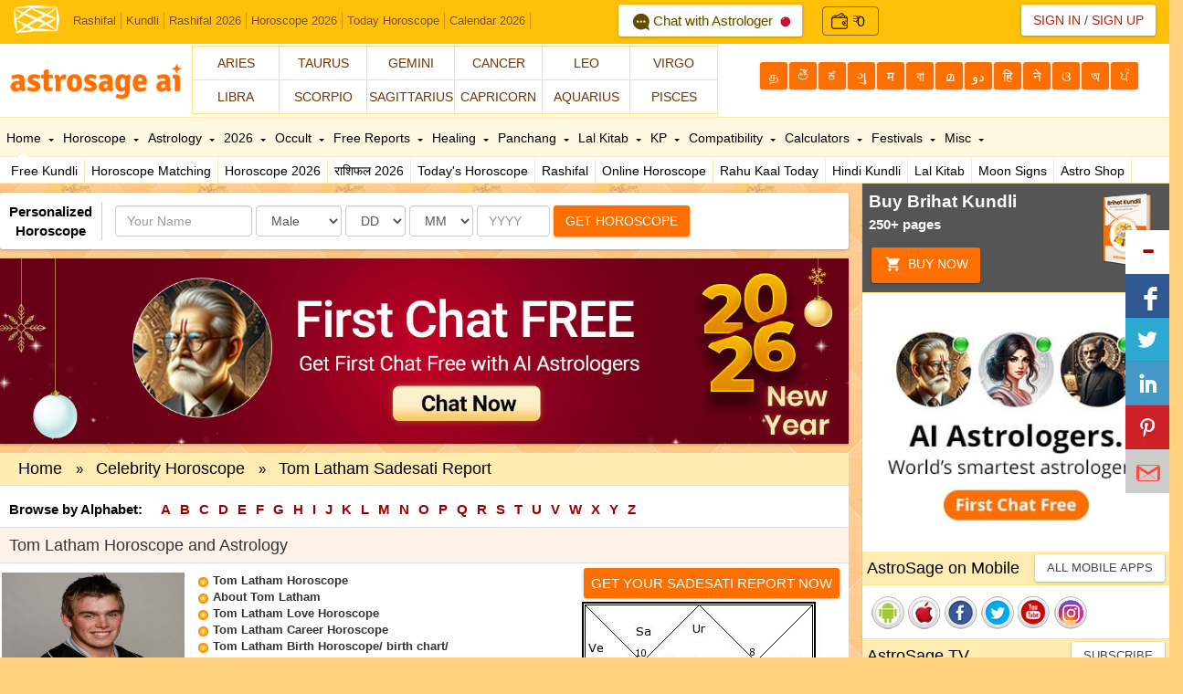

--- FILE ---
content_type: text/html; Charset=utf-8
request_url: https://astrosage.com/controls/feed-hi.asp
body_size: 78786
content:
<?xml version="1.0" encoding="UTF-8"?><rss version="2.0"
	xmlns:content="http://purl.org/rss/1.0/modules/content/"
	xmlns:wfw="http://wellformedweb.org/CommentAPI/"
	xmlns:dc="http://purl.org/dc/elements/1.1/"
	xmlns:atom="http://www.w3.org/2005/Atom"
	xmlns:sy="http://purl.org/rss/1.0/modules/syndication/"
	xmlns:slash="http://purl.org/rss/1.0/modules/slash/"
	>

<channel>
	<title>Online Astrological Journal &#8211; AstroSage Magazine</title>
	<atom:link href="https://horoscope.astrosage.com/hindi/feed/" rel="self" type="application/rss+xml" />
	<link>https://horoscope.astrosage.com/hindi/</link>
	<description></description>
	<lastBuildDate>Tue, 20 Jan 2026 09:34:16 +0000</lastBuildDate>
	<language>hi-IN</language>
	<sy:updatePeriod>
	hourly	</sy:updatePeriod>
	<sy:updateFrequency>
	1	</sy:updateFrequency>
	<generator>https://wordpress.org/?v=6.7.4</generator>

<image>
	<url>https://horoscope.astrosage.com/wp-content/uploads/2025/04/cropped-favicon-32x32.png</url>
	<title>Online Astrological Journal &#8211; AstroSage Magazine</title>
	<link>https://horoscope.astrosage.com/hindi/</link>
	<width>32</width>
	<height>32</height>
</image> 
	<item>
		<title>2026 में पूर्णिमा पर लगेगा साल का सबसे बड़ा चंद्र ग्रहण, जानें तिथि, सूतक काल और सावधानियां</title>
		<link>https://horoscope.astrosage.com/hindi/chandra-grahan-2026-date-time-sawdhani/</link>
		
		<dc:creator><![CDATA[दीपिका गोला]]></dc:creator>
		<pubDate>Tue, 20 Jan 2026 18:30:00 +0000</pubDate>
				<category><![CDATA[ज्योतिष समाचार]]></category>
		<category><![CDATA[धर्म]]></category>
		<guid isPermaLink="false">https://horoscope.astrosage.com/?p=115794</guid>

					<description><![CDATA[<a href="https://horoscope.astrosage.com/hindi/chandra-grahan-2026-date-time-sawdhani/" title="2026 में पूर्णिमा पर लगेगा साल का सबसे बड़ा चंद्र ग्रहण, जानें तिथि, सूतक काल और सावधानियां" rel="nofollow"><img width="1280" height="720" src="https://horoscope.astrosage.com/wp-content/uploads/2026/01/Lunar_Eclipse_hi.jpg" class="webfeedsFeaturedVisual wp-post-image" alt="2026 का पहला चंद्र ग्रहण कब?" style="display: block; margin-bottom: 5px; clear:both;max-width: 100%;" link_thumbnail="1" decoding="async" fetchpriority="high" srcset="https://horoscope.astrosage.com/wp-content/uploads/2026/01/Lunar_Eclipse_hi.jpg 1280w, https://horoscope.astrosage.com/wp-content/uploads/2026/01/Lunar_Eclipse_hi-300x169.jpg 300w, https://horoscope.astrosage.com/wp-content/uploads/2026/01/Lunar_Eclipse_hi-1024x576.jpg 1024w, https://horoscope.astrosage.com/wp-content/uploads/2026/01/Lunar_Eclipse_hi-768x432.jpg 768w" sizes="(max-width: 1280px) 100vw, 1280px" /></a><p>चंद्र ग्रहण 2026: वैदिक ज्योतिष में ग्रहण को अशुभ माना जाता है फिर चाहे वह चंद्र ग्रहण हो या सूर्य</p>
<p>The post <a href="https://horoscope.astrosage.com/hindi/chandra-grahan-2026-date-time-sawdhani/">2026 में पूर्णिमा पर लगेगा साल का सबसे बड़ा चंद्र ग्रहण, जानें तिथि, सूतक काल और सावधानियां</a> appeared first on <a href="https://horoscope.astrosage.com/hindi">Online Astrological Journal - AstroSage Magazine</a>.</p>
]]></description>
										<content:encoded><![CDATA[<a href="https://horoscope.astrosage.com/hindi/chandra-grahan-2026-date-time-sawdhani/" title="2026 में पूर्णिमा पर लगेगा साल का सबसे बड़ा चंद्र ग्रहण, जानें तिथि, सूतक काल और सावधानियां" rel="nofollow"><img width="1280" height="720" src="https://horoscope.astrosage.com/wp-content/uploads/2026/01/Lunar_Eclipse_hi.jpg" class="webfeedsFeaturedVisual wp-post-image" alt="2026 का पहला चंद्र ग्रहण कब?" style="display: block; margin-bottom: 5px; clear:both;max-width: 100%;" link_thumbnail="1" decoding="async" srcset="https://horoscope.astrosage.com/wp-content/uploads/2026/01/Lunar_Eclipse_hi.jpg 1280w, https://horoscope.astrosage.com/wp-content/uploads/2026/01/Lunar_Eclipse_hi-300x169.jpg 300w, https://horoscope.astrosage.com/wp-content/uploads/2026/01/Lunar_Eclipse_hi-1024x576.jpg 1024w, https://horoscope.astrosage.com/wp-content/uploads/2026/01/Lunar_Eclipse_hi-768x432.jpg 768w" sizes="(max-width: 1280px) 100vw, 1280px" /></a>
<p><strong>चंद्र ग्रहण 2026: </strong>वैदिक ज्योतिष में ग्रहण को अशुभ माना जाता है फिर चाहे वह चंद्र ग्रहण हो या सूर्य ग्रहण। जब कभी भी ग्रहण लगता है, तब प्रकृति में नकारात्मक ऊर्जा बढ़ने लगती है। साथ ही, पर्यावरण में कई तरह के भी बदलाव देखने को मिलते हैं। आज यहाँ हम वर्ष 2026 में लगने वाले चंद्र ग्रहण की बात करेंगे।</p>



<p>बता दें कि चंद्र ग्रहण को धार्मिक और ज्योतिषीय रूप से महत्वपूर्ण माना गया है क्योंकि प्रत्यक्ष और अप्रत्यक्ष रूप से संसार समेत मानव जीवन को प्रभावित करने का सामर्थ्य रखते हैं। बात करे नए साल अर्थात 2026 की, तो इस साल की शुरुआत में चंद्र ग्रहण और सूर्य ग्रहण दोनों लगने जा रहे हैं। </p>



<figure class="wp-block-image size-large"><a href="https://varta.astrosage.com/talk-to-astrologers?lang=hi&amp;prtnr_id=AMPBN#aichattab "><img decoding="async" width="1024" height="224" src="http://horoscope.astrosage.com/wp-content/uploads/2025/07/fcf-hi-web-banner-1300x284-1-1024x224.jpg" alt="" class="wp-image-111084" srcset="https://horoscope.astrosage.com/wp-content/uploads/2025/07/fcf-hi-web-banner-1300x284-1-1024x224.jpg 1024w, https://horoscope.astrosage.com/wp-content/uploads/2025/07/fcf-hi-web-banner-1300x284-1-300x66.jpg 300w, https://horoscope.astrosage.com/wp-content/uploads/2025/07/fcf-hi-web-banner-1300x284-1-768x168.jpg 768w, https://horoscope.astrosage.com/wp-content/uploads/2025/07/fcf-hi-web-banner-1300x284-1.jpg 1300w" sizes="(max-width: 1024px) 100vw, 1024px" /></a></figure>



<p class="has-text-align-center"><strong>यह भी पढ़ें: </strong><a href="https://www.astrosage.com/2026/rashifal-2026.asp"><strong>राशिफल 2026</strong></a></p>



<p class="has-text-align-center"><a href="https://varta.astrosage.com/talk-to-astrologers?lang=hi"><strong>दुनियाभर के विद्वान ज्योतिषियों से करें कॉल/चैट पर बात </strong></a><strong>और जानें अपने संतान के भविष्य से जुड़ी हर जानकारी</strong></p>



<p>इसी क्रम में, एस्ट्रोसेज एआई अपने पाठकों को ज्योतिष की दुनिया में होने वाली घटनाओं के बारे में अवगत करवाता रहा है। आज यहां हम आपको साल 2026 में पड़ने वाले साल के पहले चंद्र ग्रहण के बारे में विस्तारपूर्वक जानकारी प्रदान करेंगे। साथ ही, इस ब्लॉग में आपको बताएंगे कि वर्ष 2026 का यह चंद्र ग्रहण देश-दुनिया को किस तरह से प्रभावित करेगा, अलग-अलग राशियों पर इसके क्या प्रभाव होगा और किन राशियों पर इसके नकारात्मक असर नज़र आ सकता हैं। इसके साथ ही हम ग्रहण के समय, सूतक काल और हर राशि के लिए खास उपाय भी बताएंगे। आइए अब हम शुरुआत करते हैं इस लेख की और जानते हैं <strong><a href="https://www.astrosage.com/2026/chandra-grahan-2026-dates.asp">चंद्र ग्रहण 2026</a></strong> के बारे में सब कुछ।</p>



<h2 class="wp-block-heading"><strong>कब लगेगा साल 2026 का पहला चंद्र ग्रहण?</strong></h2>



<p>धार्मिक और आध्यात्मिक दृष्टि से भारतीय परंपरा में सूर्य ग्रहण को ऊर्जा-परिवर्तन का समय माना जाता है। अब जब हम नए साल यानी कि वर्ष 2026 में प्रवेश कर गए हैं, तो मार्च के महीने में भारत में एक दुर्लभ और खास खगोलीय घटना होने वाली है। 3 मार्च 2026 को साल का पहला ग्रहण लगने जा रहा है जो बहुत ख़ास होगा। इस दौरान चंद्रमा लाल रंग में नजर आएगा। बता दें कि इस दृश्य को सामान्य रूप से <em>ब्लड मून</em> कहा जाता है। वर्ष 2026 का पहला चंद्र ग्रहण फाल्गुन मास के शुक्ल पक्ष की <a href="https://panchang.astrosage.com/festival/purnima?date=2026&amp;language=hi"><strong>पूर्णिमा तिथि</strong></a> 3 मार्च 2026, मंगलवार को लगेगा और इसका आरंभ दोपहर 03 बजकर 20 मिनट पर होगा जबकि इसकी समाप्ति शाम 06 बजकर 47 मिनट पर होगा। </p>



<p class="has-text-align-center">&nbsp;&nbsp;<a href="https://buy.astrosage.com/service/astrosage-brihat-horoscope?language=hi&amp;prtnr_id=BLART"><strong>बृहत् कुंडली</strong></a><strong> में छिपा है, आपके जीवन का सारा राज, जानें ग्रहों की चाल का पूरा लेखा-जोखा</strong>&nbsp;&nbsp;</p>



<h2 class="wp-block-heading"><strong>क्या भारत में दिखाई देगा चंद्र ग्रहण 2026?</strong></h2>



<p>नए साल अर्थात वर्ष 2026 में कुल दो चंद्र ग्रहण लगेंगे और मार्च 2026 में साल का पहला चंद्र ग्रहण पड़ेगा। लेकिन, अब सबसे बड़ा सवाल उठता है कि यह चंद्र ग्रहण 2026 कहाँ-कहाँ दिखाई देगा और क्या भारत में नज़र आएगा? तो बता दें कि आपको यह पहला चंद्र ग्रहण 2026 भारत में दिखाई देगा। यह देश के विभिन्न राज्यों जैसे बंगाल के उत्तरी पूर्वी क्षेत्र, मिजोरम, नागालैंड, मणिपुर, असम, अरुणाचल प्रदेश आदि पर इस ग्रहण को देखा जा सकता है।&nbsp;</p>



<p>इसके अलावा, ग्रहण 2026 विश्व के पश्चिम एशिया के देश पाकिस्तान, अफगानिस्तान, इराक, ईरान, आदि के अतिरिक्त तक़रीबन संपूर्ण एशिया, न्यूजीलैंड, ऑस्ट्रेलिया, अंटार्कटिका, दक्षिणी व उत्तरी अमेरिका और रूस में दिखाई देगा। चलिए आपको रूबरू करवाते हैं चंद्र ग्रहण 2026 से जुड़ी रोचक बातों से। </p>



<h2 class="wp-block-heading"><strong>क्यों ख़ास है साल का पहला ग्रहण?</strong></h2>



<p>जैसा कि हम जानते हैं कि ग्रहण हमेशा पूर्णिमा और सूर्य ग्रहण <a href="https://panchang.astrosage.com/festival/amavasya?date=2026&amp;language=hi"><strong>अमावस्या</strong></a> तिथि पर लगता है। इसी क्रम में, मार्च 2026 में लगने वाला यह चंद्र ग्रहण फाल्गुन माह की पूर्णिमा तिथि पर लगने जा रहा है। शायद ही आप जानते होंगे कि इस वर्ष फाल्गुन पूर्णिमा दो दिन रहने वाली है क्योंकि इसकी शुरुआत 02 मार्च 2026, सोमवार की शाम 05 बजकर 58 मिनट पर होगी और इसका समापन 03 मार्च 2026, मंगलवार की शाम 05 बजकर 10 मिनट पर होगा। बता दें कि 03 मार्च 2026 को लगने वाला ग्रहण, खग्रास चंद्र ग्रहण होगा।   </p>



<p><strong>AstroSage AI पॉडकास्ट सुनें – यहां आपको मिलेंगे ज्योतिष, जीवन के रहस्य, किस्मत के संकेत और AI द्वारा बताए गए सटीक ज्योतिषीय समाधान। अपनी ज़िंदगी के अहम सवालों के जवाब अब आवाज़ में, आसान भाषा में।</strong></p>



<figure class="wp-block-embed aligncenter is-type-video is-provider-spotify wp-block-embed-spotify wp-embed-aspect-16-9 wp-has-aspect-ratio"><div class="wp-block-embed__wrapper">
<iframe title="Spotify Embed: 2026 मीन राशि 2026: सपना पूरा होगा या टूटेगा?" style="border-radius: 12px" width="624" height="351" frameborder="0" allowfullscreen allow="autoplay; clipboard-write; encrypted-media; fullscreen; picture-in-picture" loading="lazy" src="https://open.spotify.com/embed/show/0RlPtNq0gCMhwdVBp0yPEo/video?utm_source=oembed"></iframe>
</div></figure>



<h2 class="wp-block-heading"><strong>होलिका दहन 2026 पर ग्रहण का साया&nbsp;</strong></h2>



<p>शायद ही आप जानते होंगे कि 03 मार्च 2026 को लगने वाला चंद्र ग्रहण छोटी होली यानी कि होलिका दहन के दिन लगने जा रहा है। ऐसे में, इस ग्रहण का नकारात्मक प्रभाव होलिका दहन के त्योहार को भी प्रभावित कर सकता है। साथ ही, फाल्गुन पूर्णिमा की शुरुआत 02 मार्च 2026 को होगी, लेकिन उदया तिथि के अनुसार होलिका दहन का पर्व 03 मार्च 2026 को ही मनाया जाएगा। हालांकि, इस दिन चंद्र ग्रहण का साया <a href="https://panchang.astrosage.com/festival/holi/holika-dahan?date=2026&amp;language=hi"><strong>होलिका दहन</strong></a> को प्रभावित कर सकता है। होलिका दहन पर सूतक लगेगा या नहीं? इस बारे में हम विस्तार से बात करेंगे।&nbsp;</p>



<h2 class="wp-block-heading"><strong>क्या होता है ग्रहण?</strong></h2>



<p>ग्रहण एक ऐसी खगोलीय घटना होती है जब सूर्य, चंद्रमा और पृथ्वी का संयोजन कुछ इस प्रकार बनता है कि कभी चन्द्रमा, सूर्य और पृथ्वी के बीच आ जाता है, तो कभी पृथ्वी, सूर्य और चंद्रमा के बीच आ जाती है। इसी दुर्लभ संयोग को ग्रहण के नाम से जाना जाता है। बता दें कि ग्रहण का धार्मिक, ज्योतिषीय और वैज्ञानिक रूप से अत्यधिक महत्व होता है। हालांकि, ग्रहण दो प्रकार के होते हैं: चंद्र ग्रहण और सूर्य ग्रहण। आइए अब आगे बढ़ते हैं और आपको अवगत करवाते हैं क्या होता है चंद्र ग्रहण और इसके कितने प्रकार होते हैं?</p>



<p class="has-text-align-center"><strong>नए वर्ष की भविष्यवाणी प्राप्त करें </strong><a href="https://buy.astrosage.com/service/personalized-horoscope-2020?language=hi"><strong>वार्षिक कुंडली 2026</strong></a><strong> से&nbsp;</strong></p>



<h2 class="wp-block-heading"><strong>कब लगता है चंद्र ग्रहण?</strong></h2>



<p>ग्रहण को वैज्ञानिक दृष्टि से देखें, तो यह उस समय घटित होता है जब <a href="https://www.astrosage.com/hindi/planet/sun/"><strong>सूर्य</strong></a><strong> </strong>और <a href="https://astrosage.com/hindi/planet/moon/"><strong>चंद्रमा</strong></a><strong> </strong>के बीच पृथ्वी आ जाती है और उस समय पृथ्वी की छाया चंद्रमा पर पड़ती है। ऐसे में, सूर्य का प्रकाश सीधे चंद्रमा तक नहीं पहुँच पाता है और इसी घटना को चंद्र ग्रहण कहा जाता है। यह एक दुर्लभ और बेहद खूबसूरत खगोलीय घटना है जिसे देखना अपने आप में एक अद्भुत अनुभव होता है। ज्योतिषीय दृष्टिकोण से इसकी गहराई में जाने से पहले, आइए सबसे पहले इस अद्भुत घटना के असली स्वरूप को समझते हैं। बता दें कि चंद्र ग्रहण तीन प्रकार के होते हैं जिनके बारे में हम नीचे चर्चा करेंगे। </p>



<h2 class="wp-block-heading"><strong>चंद्र ग्रहण 2026 के प्रकार</strong></h2>



<p>ग्रहण सामान्य रूप से तीन प्रकार के होते हैं, पहला पूर्ण चंद्र ग्रहण, दूसरा आंशिक चंद्र ग्रहण और तीसरा उपछाया चंद्रग्रहण। इनकी पहचान पृथ्वी की छाया के हिस्सों अम्ब्रा (गहरी छाया) और पेनम्ब्रा (हल्की छाया) में चंद्रमा के प्रवेश के आधार पर की जाती है।</p>



<h3 class="wp-block-heading"><strong>पूर्ण चंद्र ग्रहण</strong>&nbsp;</h3>



<p>जब पूर्ण चंद्रमा पृथ्वी की सबसे गहरी छाया अम्ब्रा के भीतर से गुजरता है, तो इसे पूर्ण चंद्र ग्रहण कहा जाता है। इस ग्रहण के दौरान चंद्रमा का रंग हल्का लाल या तांबे जैसा नज़र आता है और इसे ही ब्लड मून या रक्त चंद्र के नाम से जाना जाता है।</p>



<h3 class="wp-block-heading"><strong>आंशिक चंद्र ग्रहण</strong></h3>



<p>आंशिक ग्रहण वह अवस्था होती है जब चंद्रमा का केवल एक हिस्सा ही उम्ब्रा यानी कि गहरी छाया से गुजरता है, जबकि शेष हिस्सा पेनुम्ब्रा या हल्की छाया में रहता है। इस कारण  ही चंद्रमा का एक हिस्सा गहरा और एक हिस्सा हल्का सा दिखाई देता है । </p>



<h3 class="wp-block-heading"><strong>उपछाया चंद्र ग्रहण</strong></h3>



<p>चंद्र ग्रहण के दो प्रकार जानने के बाद तीसरा और अंतिम उपच्छाया चंद्र ग्रहण होता है। इसके अंतर्गत चंद्रमा केवल पेनुम्ब्रा या धरती की हल्की बाहरी छाया से होकर गुजरता है। आसमान में चंद्रमा पर हल्का सा अंधेरा या फीकापन नज़र आता है जिसे सामान्य आंखों से देखना थोड़ा मुश्किल होता है, लेकिन गौर से देखने पर महसूस किया जा सकता है।</p>



<p>चलिए अब नज़र डालते हैं हैं सूतक क्या होता है, के बारे में।&nbsp;&nbsp;</p>



<p class="has-text-align-center"><strong>रत्न, रुद्राक्ष और अन्य ज्योतिषीय उत्पादों की खरीद के लिए क्लिक करें: </strong><a href="https://astrosage.shop/"><strong>एस्ट्रोसेज एआई शॉप</strong></a><strong>&nbsp;</strong></p>



<h2 class="wp-block-heading"><strong>क्या होता है सूतक काल?</strong></h2>



<p>जब भी सूर्य ग्रहण या चंद्र ग्रहण की बात होती है, तो स्वभाविक रूप से हमारे मन में सूतक काल का विचार आता है। सूतक केवल एक परंपरा मात्र नहीं है, बल्कि प्राचीन भारतीय ज्ञान, ज्योतिष और आध्यात्मिक मान्यताओं में इसे एक विशेष और महत्वपूर्ण समय माना गया है। यह वह अवधि होती है जब प्रकृति की सूक्ष्म ऊर्जा-तरंगों में परिवर्तन होते हैं जिनका प्रभाव मनुष्य के मानसिक, शारीरिक और आध्यात्मिक स्तर पर अनुभव किया जा सकता है।</p>



<h2 class="wp-block-heading"><strong>सूतक काल का धार्मिक महत्व</strong></h2>



<p>सनातन धर्म में सूतक काल को विशेष महत्व दिया जाता है। धार्मिक मान्यताओं के अनुसार, सूतक काल वह अवधि होती है जो चंद्र ग्रहण शुरू होने से लगभग 9 घंटे पहले आरंभ हो जाती है और ग्रहण की समाप्ति के साथ ही समाप्त हो जाती है।&nbsp;</p>



<p>बता दें कि सूतक काल को अशुभ माना जाता है इसलिए इस दौरान किसी भी प्रकार के शुभ या मांगलिक कार्य नहीं किए जाते है। धार्मिक मान्यताओं के अनुसार, इस समय देवी-देवताओं की प्रतिमाओं को स्पर्श करना, मंदिर जाना, तथा विवाह या मुंडन जैसे मांगलिक संस्कार करना वर्जित होता है।&nbsp;</p>



<p class="has-text-align-center"><a href="https://hindi.astrosage.com/free/hindi-kundli.asp"><strong>फ्री ऑनलाइन जन्म कुंडली सॉफ्टवेयर</strong></a><strong> से जानें अपनी कुंडली का पूरा लेखा-जोखा</strong></p>



<h2 class="wp-block-heading"><strong>क्या सूतक काल मान्य होगा?</strong></h2>



<p>जैसे कि हमने आपको ऊपर बताया है कि मार्च 2026 में लगने वाला साल का पहला चंद्र ग्रहण भारत में दिखाई देगा इसलिए सूतक काल भी मान्य होगा। चंद्र ग्रहण 2026 के शुरू होने से 9 घंटे पूर्व सूतक लग जाएगा। इस दौरान वातावरण में नकारात्मक ऊर्जा व्याप्त होती है इसलिए इस अवधि में शुभ कार्य करने से बचें।&nbsp;</p>



<h2 class="wp-block-heading"><strong>सूतक काल के दौरान क्या करें और क्या न करें?</strong></h2>



<p>&nbsp;<strong>क्या न करें?</strong></p>



<ul class="wp-block-list">
<li>सूतक में किसी भी प्रकार का मांगलिक या शुभ कार्य करने से बचें।&nbsp;</li>



<li>विवाह, गृह प्रवेश या नए कार्य आदि की शुरुआत न करें।&nbsp;</li>



<li>सूतक काल में भोजन पकाने या आवश्यक न होने पर बाहर जाने से परहेज़ करें।&nbsp;</li>
</ul>



<h3 class="wp-block-heading"><strong>क्या करें?</strong></h3>



<ul class="wp-block-list">
<li>ग्रहण शुरू होने से पूर्व स्नान करें।&nbsp;</li>



<li>ग्रहण काल के दौरान ध्यान, स्तोत्र-पाठ, हवन और मंत्र&nbsp; जाप जैसे धार्मिक कार्य करें।&nbsp;</li>



<li>ग्रहण की समाप्ति होने के पश्चात फिर से स्नान करें जिससे आपका तन-मन शुद्ध हो सकें।&nbsp;</li>



<li>इस समय दान-पुण्य करना भी शुभ माना जाता है।&nbsp;</li>
</ul>



<p>आइए अब जान लेते हैं ग्रहण के दौरान आपको किन सावधानियों का पालन करना होगा। </p>



<p class="has-text-align-center"><strong>पाएं अपनी कुंडली आधारित सटीक </strong><a href="https://buy.astrosage.com/service/shani-report?language=hi&amp;prtnr_id=BLART"><strong>शनि रिपोर्ट</strong></a></p>



<h2 class="wp-block-heading"><strong>ग्रहण 2026 के दौरान न करें ये काम </strong></h2>



<ul class="wp-block-list">
<li>ग्रहण के दौरान धार्मिक स्थल जैसे मंदिर में प्रवेश न करें और न ही भगवान की मूर्तियों को स्पर्श करें। </li>



<li>ग्रहण के समय भोजन करने से बचें, विशेष रूप से पकाई हुई चीजें को खाने से परहेज़ करें।</li>



<li>इस अवधि में शारीरिक संबंध बनाने से बचें।</li>



<li>ग्रहण में न तो आप तेल मालिश करें और न ही बाल या नाखून काटें। </li>



<li>चंद्र ग्रहण के दौरान यात्रा तब ही करें, अगर वह जरूरी हो।&nbsp;</li>



<li>ग्रहण काल में बच्चे, वृद्ध और रोगी भोजन कर सकते हैं या फिर दवाई ले सकते हैं।&nbsp;</li>
</ul>



<h2 class="wp-block-heading"><strong>चंद्र ग्रहण के दौरान अवश्य करें ये काम&nbsp;</strong></h2>



<ul class="wp-block-list">
<li>ग्रहण 2026 के दौरान मंत्र जाप और ध्यान करें। </li>



<li>इस अवधि में अपनी क्षमता के अनुसार दान करें।&nbsp;</li>



<li>ग्रहण कल में श्राद्ध और यज्ञ करें।</li>



<li>ग्रहण की अवधि में मंत्र जाप करना बहुत कल्याणकारी माना जाता है। </li>



<li>परिवार का कोई सदस्य काफ़ी बीमार होने की स्थिति में उसके लिए महामृत्युंजय मंत्र का जाप करें। साथ ही, संकल्प करके दान करें।&nbsp;&nbsp;</li>
</ul>



<p>चंद्र या सूर्य ग्रहण दोनों में ही गर्भवती महिलाओं को विशेष सावधानी बरतने की सलाह दी जाती है क्योंकि इनका अशुभ प्रभाव माँ और गर्भ में पल रहे बच्चे को नुकसान पहुंचा सकता है। आइए जानते हैं किन सावधानियों का गर्भवती महिलाओं को पालन करना चाहिए।&nbsp;</p>



<h2 class="wp-block-heading"><strong>गर्भवती महिलाएं ग्रहण 2026 के दौरान बरतें ये सावधानियां </strong></h2>



<ul class="wp-block-list">
<li>गर्भवती महिलाएं चंद्र ग्रहण 2026 के समय कटाई, सिलाई या बुनाई करने से बचें।&nbsp;</li>



<li>ग्रहण काल में गर्भवती स्त्रियों को सोने से बचना चाहिए।</li>



<li>गर्भवती महिलाएं ग्रहण के समय घर के अंदर ही रहें जिससे चंद्र ग्रहण की हानिकारक किरणों आपको और संतान को हानि न पहुंचा सकें।&nbsp;</li>



<li>ग्रहण के दौरान गर्भवती महिलाएं को धारदार वस्तुओं जैसे कैंची, चाकू, सुई आदि का प्रयोग नहीं करना चाहिए।&nbsp;</li>
</ul>



<p class="has-text-align-center"><a href="https://hindi.astrosage.com/free/kaalsarp-yog.asp"><strong>कालसर्प दोष रिपोर्ट – काल सर्प योग कैलकुलेटर</strong></a></p>



<h2 class="wp-block-heading"><strong>चंद्र ग्रहण 2026 के दौरान करें ये उपाय&nbsp;</strong></h2>



<ul class="wp-block-list">
<li>चंद्र ग्रहण 2026 के दौरान “गायत्री मंत्र, गुरु मंत्र या फिर “ॐ नमः शिवाय” मंत्र का जाप करें। पौराणिक मान्यताओं के अनुसार, ग्रहण काल में मंत्र जाप करना फलदायी माना जाता है।&nbsp;</li>



<li>चंद्र ग्रहण 2026 में भगवान का ध्यान और प्रार्थना करें। इस समय मंदिर के कपाट बंद होते हैं इसलिए किसी साफ स्थान पर बैठकर भगवान का स्मरण करें।&nbsp;</li>



<li>ग्रहण काल में ध्यान करना, जाप करना या मौन रहना बहुत शुभ होता है।</li>



<li>चंद्र ग्रहण 2026 की अवधि में आर रामायण या भागवत कथा सुनें या पाठ करें। इस उपाय को करने से आपको मानसिक शांति की प्राप्ति होगी। साथ ही, आपको भगवान का आशीर्वाद मिलता है।&nbsp;</li>



<li>ग्रहण काल के दौरान आप विष्णु सहस्रनाम या हनुमान चालीसा का पाठ करें। ऐसा करने से मन को शांति मिलती है और जीवन से नकारात्मक प्रभाव कम होता है।&nbsp;</li>
</ul>



<p class="has-text-align-center"><strong>सभी ज्योतिषीय समाधानों के लिए क्लिक करें:</strong><a href="https://buy.astrosage.com/?language=hi&amp;prtnr_id=ASART"><strong> </strong></a><a href="https://buy.astrosage.com/?language=hi&amp;prtnr_id=BLART"><strong>एस्ट्रोसेज एआई ऑनलाइन शॉपिंग स्टोर</strong></a></p>



<p class="has-text-align-center"><strong>इसी आशा के साथ कि, आपको यह लेख भी पसंद आया होगा एस्ट्रोसेज के साथ बने रहने के लिए हम आपका बहुत-बहुत धन्यवाद करते हैं।</strong></p>



<h3 class="wp-block-heading"><strong>अक्सर पूछे जाने वाले प्रश्न</strong></h3>



<div class="schema-faq wp-block-yoast-faq-block"><div class="schema-faq-section" id="faq-question-1768892915302"><strong class="schema-faq-question">1. <strong>साल 2026 का पहला चंद्र ग्रहण कब लगेगा?</strong></strong> <p class="schema-faq-answer">वर्ष 2026 का पहला चंद्र ग्रहण 03 मार्च 2026 को लगने जा रहा है। </p> </div> <div class="schema-faq-section" id="faq-question-1768892923956"><strong class="schema-faq-question">2. <strong>क्या 2026 में होलिका दहन और चंद्र ग्रहण एक ही दिन पड़ेंगे?</strong></strong> <p class="schema-faq-answer">हाँ, वर्ष 2026 में होलिका दहन पर ही चंद्र ग्रहण लगने जा रहे हैं। </p> </div> <div class="schema-faq-section" id="faq-question-1768892932497"><strong class="schema-faq-question">3. <strong>नए साल 2026 में कितने चंद्र ग्रहण लगेंगे?</strong></strong> <p class="schema-faq-answer">साल 2026 में कुल 2 चंद्र ग्रहण लगेंगे। </p> </div> </div>
<p>The post <a href="https://horoscope.astrosage.com/hindi/chandra-grahan-2026-date-time-sawdhani/">2026 में पूर्णिमा पर लगेगा साल का सबसे बड़ा चंद्र ग्रहण, जानें तिथि, सूतक काल और सावधानियां</a> appeared first on <a href="https://horoscope.astrosage.com/hindi">Online Astrological Journal - AstroSage Magazine</a>.</p>
]]></content:encoded>
					
		
		
			</item>
		<item>
		<title>टैरो मासिक राशिफल 2026: फरवरी का महीना किन राशियों के लिए रहेगा शुभ?</title>
		<link>https://horoscope.astrosage.com/hindi/tarot-masik-rashifal-2026-february/</link>
		
		<dc:creator><![CDATA[दीपिका गोला]]></dc:creator>
		<pubDate>Mon, 19 Jan 2026 18:30:00 +0000</pubDate>
				<category><![CDATA[ज्योतिष समाचार]]></category>
		<category><![CDATA[राशिफल]]></category>
		<guid isPermaLink="false">https://horoscope.astrosage.com/?p=115759</guid>

					<description><![CDATA[<a href="https://horoscope.astrosage.com/hindi/tarot-masik-rashifal-2026-february/" title="टैरो मासिक राशिफल 2026: फरवरी का महीना किन राशियों के लिए रहेगा शुभ?" rel="nofollow"><img width="1280" height="720" src="https://horoscope.astrosage.com/wp-content/uploads/2026/01/tarot_monthly_hi-3.jpg" class="webfeedsFeaturedVisual wp-post-image" alt="टैरो मासिक राशिफल 2026: फरवरी" style="display: block; margin-bottom: 5px; clear:both;max-width: 100%;" link_thumbnail="1" decoding="async" loading="lazy" srcset="https://horoscope.astrosage.com/wp-content/uploads/2026/01/tarot_monthly_hi-3.jpg 1280w, https://horoscope.astrosage.com/wp-content/uploads/2026/01/tarot_monthly_hi-3-300x169.jpg 300w, https://horoscope.astrosage.com/wp-content/uploads/2026/01/tarot_monthly_hi-3-1024x576.jpg 1024w, https://horoscope.astrosage.com/wp-content/uploads/2026/01/tarot_monthly_hi-3-768x432.jpg 768w" sizes="auto, (max-width: 1280px) 100vw, 1280px" /></a><p>टैरो मासिक राशिफल फरवरी 2026: दुनियाभर के कई लोकप्रिय टैरो रीडर्स और ज्योतिषियों का मानना है कि टैरो व्यक्ति की</p>
<p>The post <a href="https://horoscope.astrosage.com/hindi/tarot-masik-rashifal-2026-february/">टैरो मासिक राशिफल 2026: फरवरी का महीना किन राशियों के लिए रहेगा शुभ?</a> appeared first on <a href="https://horoscope.astrosage.com/hindi">Online Astrological Journal - AstroSage Magazine</a>.</p>
]]></description>
										<content:encoded><![CDATA[<a href="https://horoscope.astrosage.com/hindi/tarot-masik-rashifal-2026-february/" title="टैरो मासिक राशिफल 2026: फरवरी का महीना किन राशियों के लिए रहेगा शुभ?" rel="nofollow"><img width="1280" height="720" src="https://horoscope.astrosage.com/wp-content/uploads/2026/01/tarot_monthly_hi-3.jpg" class="webfeedsFeaturedVisual wp-post-image" alt="टैरो मासिक राशिफल 2026: फरवरी" style="display: block; margin-bottom: 5px; clear:both;max-width: 100%;" link_thumbnail="1" decoding="async" loading="lazy" srcset="https://horoscope.astrosage.com/wp-content/uploads/2026/01/tarot_monthly_hi-3.jpg 1280w, https://horoscope.astrosage.com/wp-content/uploads/2026/01/tarot_monthly_hi-3-300x169.jpg 300w, https://horoscope.astrosage.com/wp-content/uploads/2026/01/tarot_monthly_hi-3-1024x576.jpg 1024w, https://horoscope.astrosage.com/wp-content/uploads/2026/01/tarot_monthly_hi-3-768x432.jpg 768w" sizes="auto, (max-width: 1280px) 100vw, 1280px" /></a>
<p><strong>टैरो मासिक राशिफल फरवरी 2026: </strong>दुनियाभर के कई लोकप्रिय टैरो रीडर्स और ज्योतिषियों का मानना है कि टैरो व्यक्ति की जिंदगी में भविष्यवाणी करने का ही काम नहीं करता बल्कि यह मनुष्य का मार्गदर्शन भी करता है। कहते हैं कि टैरो कार्ड अपनी देखभाल करने और खुद के बारे में जानने का एक ज़रिया है।</p>



<figure class="wp-block-image size-large"><a href="https://varta.astrosage.com/talk-to-astrologers?lang=hi&amp;prtnr_id=AMPBN#aichattab "><img loading="lazy" decoding="async" width="1024" height="224" src="http://horoscope.astrosage.com/wp-content/uploads/2025/07/fcf-hi-web-banner-1300x284-1-1024x224.jpg" alt="" class="wp-image-111084" srcset="https://horoscope.astrosage.com/wp-content/uploads/2025/07/fcf-hi-web-banner-1300x284-1-1024x224.jpg 1024w, https://horoscope.astrosage.com/wp-content/uploads/2025/07/fcf-hi-web-banner-1300x284-1-300x66.jpg 300w, https://horoscope.astrosage.com/wp-content/uploads/2025/07/fcf-hi-web-banner-1300x284-1-768x168.jpg 768w, https://horoscope.astrosage.com/wp-content/uploads/2025/07/fcf-hi-web-banner-1300x284-1.jpg 1300w" sizes="auto, (max-width: 1024px) 100vw, 1024px" /></a></figure>



<p>टैरो इस बात पर ध्यान देता है कि आप कहां थे, अभी आप कहां हैं या किस स्थिति में हैं और आने वाले कल में आपके साथ क्&#x200d;या हो सकता है। यह आपको ऊर्जा से भरपूर माहौल में प्रवेश करने का मौका देता है और अपने भविष्&#x200d;य के लिए सही विकल्प चुनने में मदद करता है। जिस तरह एक भरोसेमंद काउंसलर आपको अपने अंदर झांकना सिखाता है, उसी तरह टैरो आपको अपनी आत्&#x200d;मा से बात करने का मौका देता है।</p>



<p>आपको लग रहा है कि जैसे जिंदगी के मार्ग पर आप भटक गए हैं और आपको दिशा या सहायता की ज़रूरत है। पहले आप टैरो का मजाक उड़ाते थे लेकिन अब आप इसकी सटीकता से प्रभावित हो गए हैं या फिर आप एक ज्योतिषी हैं जिसे मार्गदर्शन या दिशा की ज़रूरत है। या फिर आप अपना समय बिताने के लिए कोई नया शौक ढूंढ रहे हैं। इन कारणों से या अन्&#x200d;य किसी वजह से टैरो में लोगों की दिलचस्पी काफी बढ़ गई है। टैरो डेक में 78 कार्ड्स की मदद से भविष्य के बारे में जाना जा सकता है। इन कार्ड्स की मदद से आपको अपने जीवन में मार्गदर्शन मिल सकता है।</p>



<p>टैरो की उत्पति 15वीं शताब्&#x200d;दी में इटली में हुई थी। शुरुआत में टैरो को सिर्फ मनोरंजन के रूप में देखा जाता था और इससे आध्&#x200d;यात्मिक मार्गदर्शन लेने का महत्&#x200d;व कम था। हालांकि, टैरो कार्ड का वास्तविक उपयोग 16वीं सदी में यूरोप के कुछ लोगों द्वारा किया गया जब उन्होंने जाना और समझा कि कैसे 78 कार्ड्स की मदद से भविष्य के बारे में जाना जा सकता है, उसी समय से इसका महत्व कई गुना बढ़ गया।</p>



<p>टैरो एक ऐसा ज़रिया है जिसकी मदद से मानसिक और आध्यात्मिक प्रगति को प्राप्&#x200d;त किया जा सकता है। आप कुछ स्&#x200d;तर पर अध्&#x200d;यात्&#x200d;म से, थोड़ा अपनी अंतरात्मा से और थोड़ा अपने अंतर्ज्ञान और आत्म-सुधार लाने से एवं बाहरी दुनिया से जुड़ें।</p>



<p>तो आइए अब इस मासिक राशिफल की शुरुआत करते हैं और जानते हैं कि फरवरी 2026 का यह महीना राशि चक्र की सभी 12 राशियों के लिए किस तरह के परिणाम लेकर आएगा?</p>



<p><strong>यह भी पढ़ें: </strong><a href="https://www.astrosage.com/2026/rashifal-2026.asp"><strong>राशिफल 2026</strong></a></p>



<p class="has-text-align-center"><a href="https://varta.astrosage.com/talk-to-astrologers?lang=hi"><strong>दुनियाभर के विद्वान टैरो रीडर्स से करें कॉल/चैट पर बात</strong></a><strong> और जानें करियर संबंधित सारी जानकारी</strong></p>



<h2 class="wp-block-heading"><strong>टैरो मासिक राशिफल: राशि अनुसार राशिफल</strong></h2>



<h3 class="wp-block-heading"><strong>मेष राशि</strong></h3>



<p><strong>प्रेम जीवन: </strong>जस्टिस<strong>&nbsp;</strong></p>



<p><strong>आर्थिक जीवन: </strong>द चेरियट</p>



<p><strong>करियर: </strong>टू ऑफ वैंड्स&nbsp;</p>



<p><strong>स्वास्थ्य: </strong>फाइव ऑफ स्वॉर्ड्स</p>



<p><a href="https://www.astrosage.com/rashifal/mesh-rashifal.asp"><strong>मेष राशि</strong></a> वालों को प्रेम जीवन में जस्टिस कार्ड प्राप्त हुआ है जो दर्शा रहा है कि इन जातकों पर पार्टनर द्वारा नज़र रखी जा रही है। संभव है कि आप रिश्ते के शुरुआती दौर में हों और आपका जीवनसाथी आपको आपके व्यवहार से समझने की कोशिश कर रहा होगा। अगर आपका पार्टनर आपसे कुछ सवाल-जवाब करता है, तो आप नाराज़ न हो, बल्कि उनका ईमानदारी से जवाब दें। आपके साथी के लिए रिश्ते में ईमानदारी बहुत मायने रखती होगी और यह वह चीज़ होगी जो आपसे रिश्ते में चाहते होंगे। यदि आप दोनों के रिश्ते का कोई भविष्य नहीं हुआ है, तो वह आपको भ्रम में रखने के बजाय साफ़-साफ बता देंगे।&nbsp;</p>



<p>आर्थिक जीवन की बात करें तो, द चेरियट का आना आपके लिए शुभ कहा जाएगा जो धन से जुड़ी समस्याओं से बाहर आने की तरफ संकेत कर रहा है। जिन आर्थिक समस्याओं का समाधान आपको नहीं मिल रहा था, अब आप उनको दूर कर सकेंगे। साथ ही, इस कार्ड का आना वाहन खरीदने या फिर यात्रा के लिए टिकट, छुट्टियों के लिए कोई भुगतान करने की तरफ भी इशारा कर रहा है।&nbsp;</p>



<p>करियर के क्षेत्र में टू ऑफ वैंड्स का आना आपके जीवन में बड़े बदलाव की तरफ इशारा करता है। इस समय को भविष्य को सही दिशा देने, अपनी सोच का दायरा बढ़ाने या विदेश से जुड़े अवसरों को तलाशने के लिए अनुकूल कहा जाएगा। यह अवधि योजना बनाकर उन्हें लागू करने के लिए श्रेष्ठ रहेगी, फिर चाहे वह बिज़नेस का विस्तार हो या नौकरी के लिए विदेश जाने से जुड़ा हो। इस तरह का बदलाव आपके करियर को नई दिशा दे सकता है, लेकिन इसके लिए आपको साहस के साथ-साथ सकारात्मक दृष्टिकोण अपनाने की भी आवश्यकता होगी।&nbsp;</p>



<p>स्वास्थ्य में आपको फाइव ऑफ स्वॉर्ड्स प्राप्त हुआ है जो मतभेद, तनाव या अहंकार की वजह से किसी को नज़रअंदाज़ करने को दर्शाता है। सामान्य शब्दों में कहें, तो इस दौरान आपको तनाव से जुड़ी समस्या, डॉक्टर के साथ सही बातचीत की कमी या कोई बड़ी सफलता मिलने के बाद गलत आदतों में पड़ना और उससे वापस&nbsp; सही रास्ते पर आने की तरफ भी संकेत करता है। अगर आप स्वस्थ रहना चाहते हैं, तो&nbsp; कार्यों में मिलने वाले परिणाम स्वीकार करने होंगे, हालातों के साथ समझौता करना होगा या बुरी आदतों को छोड़ना होगा।&nbsp;</p>



<p><strong>शुभ रंग: सिंदूरी लाल</strong></p>



<p><strong>AstroSage AI पॉडकास्ट सुनें – यहां आपको मिलेंगे ज्योतिष, जीवन के रहस्य, किस्मत के संकेत और AI द्वारा बताए गए सटीक ज्योतिषीय समाधान। अपनी ज़िंदगी के अहम सवालों के जवाब अब आवाज़ में, आसान भाषा में।</strong></p>



<p><strong>अभी सुनें:</strong></p>



<figure class="wp-block-embed is-type-video is-provider-spotify wp-block-embed-spotify wp-embed-aspect-16-9 wp-has-aspect-ratio"><div class="wp-block-embed__wrapper">
<iframe title="Spotify Embed: 2026 मीन राशि 2026: सपना पूरा होगा या टूटेगा?" style="border-radius: 12px" width="624" height="351" frameborder="0" allowfullscreen allow="autoplay; clipboard-write; encrypted-media; fullscreen; picture-in-picture" loading="lazy" src="https://open.spotify.com/embed/show/0RlPtNq0gCMhwdVBp0yPEo/video?utm_source=oembed"></iframe>
</div></figure>



<h3 class="wp-block-heading"><strong>वृषभ राशि</strong></h3>



<p><strong>प्रेम जीवन: </strong>एट ऑफ पेंटाकल्स<strong>&nbsp;</strong></p>



<p><strong>आर्थिक जीवन: </strong>द लवर्स<strong>&nbsp;</strong></p>



<p><strong>करियर: </strong>नाइन ऑफ पेंटाकल्स</p>



<p><strong>स्वास्थ्य: </strong>द हैरोफ़न्ट</p>



<p>बात करें <a href="https://www.astrosage.com/rashifal/vrishabha-rashifal.asp"><strong>वृषभ राशि</strong></a> वालों के प्रेम जीवन की, तो एट ऑफ पेंटाकल्स का आना संकेत करता है कि इस महीने आपका सारा ध्यान काम पर होगा क्योंकि आप अपने परिवार और साथी को अच्छा जीवन देना चाहते होंगे। लेकिन आपको समझना होगा कि भले ही आपके इरादे नेक हैं, फिर भी आपको जीवनसाथी के सामने अपनी भावनाओं का इज़हार करने के साथ-साथ उनका हर कदम पर साथ देना होगा। `</p>



<p>आर्थिक जीवन में द लवर्स का आना बताता है कि धन से जुड़े फैसले आपके रिश्ते को किस तरह से प्रभावित करेंगे। सरल शब्दों में कहें, तो यह कार्ड रिश्ते और आर्थिक स्थिति के बीच गहरे संबंध का प्रतिनिधित्व करता है। अगर आप पैसों से जुड़ा कोई बड़ा फैसला लेना चाहते हैं, तो आप अपने रिश्तों को ध्यान में रखकर लें। यह आपको जीवन के प्रति संतुलन दृष्टिकोण अपनाने के लिए प्रेरित करेगा जो आपके निजी और आर्थिक जीवन के लिए फलदायी साबित होगा।</p>



<p>करियर के संबंध में नाइन ऑफ पेंटाकल्स का आना सफलता, विलासिता, आर्थिक मज़बूती और कार्यों में की गई कड़ी मेहनत का प्रतिनिधित्व करता है। इन जातकों को कार्यों में कड़ी मेहनत करने के बाद धन-समृद्धि और संतुष्टि की प्राप्ति होगी। यह अवधि कला से जुड़े लोगों के लिए अनुकूल रहेगी। साथ ही, फरवरी 2026 में आपको सिर्फ़ काम करने के बजाय खाली समय का आनंद लेने की सलाह दी जाती है।&nbsp;</p>



<p>स्वास्थ्य के संबंध में द हैरोफ़न्ट का आना हीलिंग, संयमित दिनचर्या और अच्छे डॉक्टरों से सलाह लेने के लिए कहता है। यह कार्ड आपको जीवन में अनुशासन, नियमों का पालन और सही तौर-तरीकों से जीवन जीने के लिए प्रोत्साहित करेगा। साथ ही, आपको स्वस्थ होने के लिए पारंपरिक उपचार लेने के लिए कह रहा है।&nbsp;</p>



<p><strong>शुभ रंग: हल्का पीला</strong></p>



<p class="has-text-align-center">&nbsp;&nbsp;<a href="https://buy.astrosage.com/service/astrosage-brihat-horoscope?language=hi&amp;prtnr_id=BLART"><strong>बृहत् कुंडली</strong></a><strong> </strong><strong>में छिपा है, आपके जीवन का सारा राज, जानें ग्रहों की चाल का पूरा</strong> <strong>लेखा-जोखा</strong></p>



<h3 class="wp-block-heading"><strong>मिथुन राशि</strong></h3>



<p><strong>प्रेम जीवन: </strong>सेवेन ऑफ पेंटाकल्स</p>



<p><strong>आर्थिक जीवन: </strong>एट ऑफ वैंड्स</p>



<p><strong>करियर: </strong>क्वीन ऑफ कप्स</p>



<p><strong>स्वास्थ्य: </strong>नाइट ऑफ वैंड्स</p>



<p><a href="https://www.astrosage.com/rashifal/mithun-rashifal.asp"><strong>मिथुन राशि</strong></a> वालों के प्रेम जीवन में सेवेन ऑफ पेंटाकल्स का आना दर्शा रहा है कि रिश्ते में प्रेम, धैर्य और लगातार किए जा रहे प्रयास एक लॉन्ग टर्म रिलेशनशिप के लिए सफलता की कुंजी होगी। यदि आप और आपका साथी अपने रिश्ते पर लगातार मेहनत कर रहे हैं, तो अब आपको सकारात्मक परिणाम मिलने लगेंगे। यह एक ऐसे कपल की तरफ इशारा करता है जिनके आर्थिक लक्ष्य एक समान होंगे जैसे नया घर खरीदना या फिर शादी में पैसा लगाना। ऐसे में, अब आप जल्द ही अपने लक्ष्य को पूरा कर लेंगे। वहीं, इस राशि की विवाहित महिलाओं के माँ बनने के योग हैं।&nbsp;</p>



<p>बात करें आर्थिक जीवन की, तो एट ऑफ पेंटाकल्स का आना आर्थिक जीवन में तेज़ी को दर्शाता है। फरवरी के महीने में धन का प्रवाह ज्यादा रह सकता है यानी कि आपकी कमाई भी होगी और खर्च भी। हालांकि, यह कार्ड आपको जल्दबाज़ी में धन से जुड़े फैसले लेने से बचने की सलाह देता है। जोखिम भरे निवेश या अनावश्यक खर्च से बचें। भले ही आपको लगे कि पैसा हाथ में टिक नहीं रहा, लेकिन फिर भी धैर्य बनाए रखना ज़रूरी होगा।</p>



<p>बात करें करियर की, तो क्वीन ऑफ कप्स का आना आपको मौजूदा नौकरी के बारे में सोच-विचार करने के लिए कह रहा है, जिससे आप अपनी भावनात्मक और धन से जुड़ी इच्छाओं को पूरा कर सकें। यह कार्ड भविष्यवाणी कर रहा है कि रचनात्मक क्षेत्र में करियर बनाना आपके लिए शानदार रहेगा या फिर नर्सिंग, काउंसलिंग और हीलिंग से जुड़े क्षेत्र आपके लिए अच्छे रहेंगे। पेशेवर जीवन में कोई अनुभवी महिला करियर में सफलता पाने में आपकी सहायता करेगी।&nbsp;</p>



<p>स्वास्थ्य को देखें, तो नाइट ऑफ वैंड्स ऊर्जा, उत्साह और सक्रियता का प्रतिनिधित्व करता है। इस महीने आपका झुकाव अचानक से नई फिटनेस रूटीन या अच्छी आदतें अपनाने में हो सकता है। लेकिन आपको अपने उग्र स्वभाव की वजह से जल्दबाजी, लापरवाही और अत्यधिक मेहनत करने से बचना होगा, अन्यथा आपको थकावट होने या चोट लगने की आशंका है। साथ ही, आपको जीवन में संतुलन बनाए रखना होगा।&nbsp;</p>



<p><strong>शुभ रंग: पेस्टल ग्रीन</strong><strong>&nbsp;</strong></p>



<h3 class="wp-block-heading"><strong>कर्क राशि</strong>&nbsp;</h3>



<p><strong>प्रेम जीवन: </strong>व्हील ऑफ फॉर्च्यून</p>



<p><strong>आर्थिक जीवन: </strong>सेवेन ऑफ कप्स<strong>&nbsp;&nbsp;</strong></p>



<p><strong>करियर: </strong>सिक्स ऑफ पेंटाकल्स<strong>&nbsp;</strong></p>



<p><strong>स्वास्थ्य: </strong>थ्री ऑफ कप्स</p>



<p><a href="https://www.astrosage.com/rashifal/karka-rashifal.asp"><strong>कर्क राशि</strong></a> के जातकों को प्रेम जीवन में व्हील ऑफ फार्च्यून प्राप्त हुआ है जो आपके जीवन में सौभाग्य, प्रगति और वृद्धि लेकर आएगा। यदि आपको लगता है कि जीवनसाथी से मिलना आपकी किस्मत में लिखा है, तो आपकी यह भावना इस समय सही साबित हो सकती है। इस कार्ड का संबंध गुरु ग्रह से भी है इसलिए इसे आध्यात्मिक समझ का प्रतीक माना जाता है। किसी धार्मिक व्यक्ति के संपर्क में आने से इन जातकों का झुकाव अध्यात्म के प्रति बढ़ सकता है। ऐसे में, आप इस इंसान के साथ ज्ञान, सोच और विश्वास के माध्यम से एक-दूसरे के करीब आ सकते हैं। इस इंसान से आप जीवन में बहुत कुछ सीखेंगे।</p>



<p>आर्थिक जीवन में सेवेन ऑफ कप्स का आना भ्रम की स्थिति की तरफ इशारा करता है। इस समय आपके लिए बहुत सारे विकल्पों में से कोई एक का चुनाव करना आपकी आर्थिक स्थिति को प्रभावित कर सकता है। इन जातकों को तार्किक होकर फैसले लेने होंगे।&nbsp;</p>



<p>करियर के क्षेत्र में आपको सिक्स ऑफ पेंटाकल्स प्राप्त हुआ है जिसे आपके लिए अनुकूल कार्ड कहा जाएगा। यह कार्ड बता रहा है कि आपका कार्यक्षेत्र का माहौल सकारात्मक रहेगा। आप जिस तरह के ऑफिस में काम करने का सपना देखते होंगे, अब वह साकार हो सकता है। आपके सहकर्मी हर प्रयास में आपका पूरा सहयोग करेंगे, जिससे आप करियर में प्रगति प्राप्त करेंगे। अगर आप अपनी मौजूदा नौकरी को लेकर सोच-विचार कर रहे हैं, तो यह कार्ड आपको ऐसा न करने के लिए कह रहा है क्योंकि इस समय आप सही जगह पर होंगे।&nbsp;</p>



<p>स्वास्थ्य में थ्री ऑफ कप्स का मिलना भविष्यवाणी कर रहा है कि यह जातक किसी समारोह या पार्टी में हिस्सा लेंगे जहाँ आप काफ़ी ज्यादा भोजन का सेवन कर सकते हैं। ऐसे में, आपको एक सीमा में खानपान करने की सलाह दी जाती है, जिससे आप स्वास्थ्य समस्याओं से बच सकें।&nbsp;</p>



<p><strong>शुभ रंग: पर्ल व्हाइट&nbsp;</strong></p>



<p class="has-text-align-center"><strong>पाएं अपनी कुंडली आधारित सटीक </strong><a href="https://buy.astrosage.com/service/shani-report?language=hi&amp;prtnr_id=BLART"><strong>शनि रिपोर्ट</strong></a></p>



<h3 class="wp-block-heading"><strong>सिंह राशि</strong></h3>



<p><strong>प्रेम जीवन: </strong>नाइट ऑफ पेंटाकल्स</p>



<p><strong>आर्थिक जीवन: </strong>टू ऑफ कप्स</p>



<p><strong>करियर: </strong>थ्री ऑफ वैंड्स</p>



<p><strong>स्वास्थ्य: </strong>द एम्प्रेस</p>



<p>बात करें <a href="https://www.astrosage.com/rashifal/simha-rashifal.asp"><strong>सिंह राशि</strong></a><strong> </strong>वालों<strong> </strong>के प्रेम जीवन की तो, नाइट ऑफ पेंटाकल्स का मिलना धीरे-धीरे आगे बढ़ने वाले लेकिन स्थिर और भरोसेमंद रिश्ते की तरफ संकेत करता है। इस कार्ड को नए रिश्ते की शुरुआत करने के लिए शुभ माना जाएगा। यह सुनिश्चित है कि आपका साथी आपको लेकर पूरी तरह गंभीर होगा और वह आपकी भावनाओं से खिलवाड़ नहीं कर रहा है। भले ही वह रिश्ते में थोड़ी धीमी गति से आगे बढ़ रहा होगा, लेकिन उनके विचार आपको लेकर एकदम स्पष्ट होंगे।&nbsp;</p>



<p>आर्थिक जीवन में टू ऑफ कप्स आया है जो स्थिरता, आर्थिक जीवन में संतुलन, मज़बूत पार्टनरशिप और संयुक्त धन-संपत्ति का प्रतिनिधित्व करता है। यह कार्ड बता रहा है कि आपसी सहयोग से आपको धन लाभ होने के योग बनेंगे। साथ ही, टू ऑफ कप्स मज़बूत आर्थिक स्थिति, आपसी सहयोग और साझा व्यापार को भी दर्शाता है जो आपके लिए लाभकारी साबित होगा।&nbsp;</p>



<p>थ्री ऑफ वैंड्स का आना विस्तार, प्रगति और करियर को लेकर सकारात्मक दृष्टिकोण को दर्शाता है। साथ ही, यह कार्ड व्यापार और कुछ नए क्षेत्रों में सुनहरे अवसर लेकर आ सकता है जिसमें विदेश से जुड़े अवसर भी शामिल होंगे। इस महीने आपको अपने आत्मविश्वास, ट्रेड या बिज़नेस पार्टनरशिप के माध्यम से सकारात्मक परिणाम प्राप्त हो सकते हैं। इन जातकों को आयत-निर्यात, बिज़नेस पार्टनरशिप के द्वारा करियर में अच्छे अवसरों की प्राप्ति होगी। यह आपके लिए शुभ रहेंगे।&nbsp;</p>



<p>स्वास्थ्य के मामले में द एम्प्रेस को बहुत शुभ माना जाएगा और यह बता रहा है कि फरवरी का महीना आपकी सेहत के लिए अच्छा रहेगा। इस दौरान आपके स्वास्थ्य पर आपका नियंत्रण रहेगा और आप इसे एकदम फिट बनाए रखने में सक्षम होंगे। द एम्प्रेस को आपके लिए अच्छा कार्ड कहा जाएगा और यह भविष्यवाणी कर रहा है कि जो जातक परिवार बढ़ाने का सोच रहे हैं, उन्हें इसमें अब सफलता मिल सकती है।&nbsp;</p>



<p><strong>शुभ रंग: नारंगी&nbsp;</strong></p>



<p class="has-text-align-center"><a href="https://hindi.astrosage.com/free/kaalsarp-yog.asp"><strong>कालसर्प दोष रिपोर्ट – काल सर्प योग कैलकुलेटर</strong></a></p>



<h3 class="wp-block-heading"><strong>कन्या राशि</strong>&nbsp;</h3>



<p><strong>प्रेम जीवन: </strong>टेम्पेरन्स<strong>&nbsp;</strong></p>



<p><strong>आर्थिक जीवन: </strong>सेवेन ऑफ स्वॉर्ड्स</p>



<p><strong>करियर: </strong>डेथ (रिवर्सड)</p>



<p><strong>स्वास्थ्य: </strong>फोर ऑफ कप्स<strong>&nbsp;</strong></p>



<p>जब बात आती है<strong> </strong><a href="https://www.astrosage.com/rashifal/kanya-rashifal.asp"><strong>कन्या राशि</strong></a> वालों के प्रेम जीवन की, तो इन जातकों को निजी जीवन में संयम रखना होगा। आपको प्रेम जीवन के साथ-साथ जीवन के दूसरे क्षेत्रों में भी संतुलन बनाकर चलना होगा। आपका रिश्ता इस समय आपका ध्यान चाहता है, इसलिए पूरे मन से प्रयास करें। लेकिन, इसमें आप खुद को न भूल जाएं, इस बात का भी ध्यान रखें। साथ ही, आपके लिए अपनी भावनाओं को नियंत्रित करना भी जरूरी होगा, ताकि फिर चाहे वे आपका पार्टनर हो या कोई भी इंसान आपकी भावनाओं का फायदा न उठा सकें।</p>



<p>सेवेन ऑफ पेंटाकल्स का आना आपको आर्थिक जीवन के प्रति सजग रहने के लिए कह रहा है क्योंकि आपको धन हानि होने की प्रबल संभावना है। यह आपको निवेश, शेयर बाजार के माध्यम से हो सकती है या किसी को आपने धन उधार दिया हो, जो आपको लौटाने से इंकार कर सकता है या फिर जरूरत के समय आपका पैसा न दें। इस समय किसी पर भी पैसों को लेकर भरोसा न करें और हर लेन-देन में सावधानी बरतें।&nbsp;</p>



<p>करियर के क्षेत्र में आपको डेथ कार्ड मिला है जो पुराने समय में नौकरी में हुई गलतियों को दर्शा रहा है जिसका असर आपकी प्रगति पर नकारात्मक रूप से पड़ रहा होगा या फिर आप एक ऐसी जगह नौकरी करते होंगे जिसमें आप असंतुष्ट होंगे। इसका असर आपके निजी और पेशेवर जीवन दोनों पर पड़ रहा होगा। ऐसे में, आपके लिए इस तरह की मुश्किल परिस्थितियों से बाहर निकलना बेहद जरूरी होगा, ताकि आप करियर में तरक्की प्राप्त कर सकें।&nbsp;</p>



<p>स्वास्थ्य में फोर ऑफ कप्स का आना आपके भावनात्मक रूप से थके होने की तरफ संकेत करता है। यह कार्ड आपको खुद पर ध्यान देने और शारीरिक और मानसिक रूप से स्वस्थ होने के लिए कह रहा है। ऐसे में, आपको अपने दोस्तों, परिवारजनों और डॉक्टर से बात करने की सलाह दी जाती है, अन्यथा आप डिप्रेशन का शिकार हो सकते हैं।&nbsp;</p>



<p><strong>शुभ रंग: एमरल्ड ग्रीन</strong></p>



<p class="has-text-align-center"><strong>करियर की हो रही है टेंशन! अभी ऑर्डर करें </strong><a href="https://buy.astrosage.com/service/career-counselling-report?language=hi&amp;prtnr_id=BLART"><strong>कॉग्निएस्ट्रो रिपोर्ट</strong></a></p>



<h3 class="wp-block-heading"><strong>तुला राशि</strong>&nbsp;</h3>



<p><strong>प्रेम जीवन: </strong>नाइट ऑफ स्वॉर्ड्स</p>



<p><strong>आर्थिक जीवन: </strong>द स्टार</p>



<p><strong>करियर: </strong>किंग ऑफ कप्स</p>



<p><strong>स्वास्थ्य: </strong>फाइव ऑफ पेंटाकल्स</p>



<p>जब बात आती है <a href="https://www.astrosage.com/rashifal/tula-rashifal.asp"><strong>तुला राशि</strong></a> वालों के प्रेम जीवन की, तो नाइट ऑफ स्वॉर्ड्स का आना बताता है कि फरवरी 2026 में आप जीवनसाथी के साथ रुखा व्यवहार कर सकते हैं जिसके चलते आप दोनों के बीच तनाव जन्म ले सकता है। इस दौरान आपकी स्पष्ट बातें कभी-कभी दूसरों को कड़वी लग सकती हैं, लेकिन आपका निडर स्वभाव लोगों को आपकी तरफ आकर्षित करेगा। इस कार्ड को साहस और बहादुरी का प्रतीक माना जाता है जो सेना से जुड़े किसी व्यक्ति या बहादुर व्यक्ति की तरफ इशारा कर रहा है।&nbsp;</p>



<p>आर्थिक जीवन की बात करें, तो द स्टार का आना आशा और समस्याओं के समाधान को दर्शाता है। अगर आप काफ़ी समय से धन से जुड़ी समस्याओं का सामना कर रहे हैं, तो अब उनका समाधान खोजने में सक्षम होंगे। यह कार्ड संकेत करता है कि आप अपना पैसा सही जगह लगा रहे हैं इसलिए यह समय निवेश के लिए अच्छा कहा जाएगा।&nbsp;</p>



<p>करियर के क्षेत्र में किंग ऑफ कप्स का मिलना भावनात्मक मज़बूत, बुद्धिमानी और कूटनीति का प्रतिनिधित्व करता है। इस माह काउंसलिंग, स्वास्थ्य सेवाओं, कला या पानी से जुड़े लोगों के सफल होने के योग बनेंगे। हालांकि, यह कार्ड आपको निजी और पेशेवर जीवन में संतुलन बनाकर चलने की सलाह दे रहा है। इस दौरान आपको किसी अनुभवी व्यक्ति से करियर में मार्गदर्शन मिल सकता है और ऐसे में, आप अपनी मज़बूत नेतृत्व क्षमता के माध्यम से सफलता प्राप्त करेंगे।&nbsp;</p>



<p>जब बात आती है स्वास्थ्य की, तो फाइव ऑफ पेंटाकल्स जीवन की मुश्किल परिस्थितियों से बाहर आने, सहयोग मिलने, स्वस्थ होने और रोगों से बाहर आने की तरफ संकेत करता है।&nbsp; आपको डॉक्टर, परिवारजनों और दोस्तों से सहयोग की प्राप्ति होगी। हालांकि, अगर आपको शरीर से कोई अन्य लक्षण भी मिल रहे हैं, तो लापरवाही न बरतते हुए तुरंत डॉक्टर को दिखाएं। साथ ही, आपको अपनी सेहत को प्राथमिकता देनी होगी।&nbsp;</p>



<p><strong>शुभ रंग: गुलाबी</strong></p>



<p class="has-text-align-center"><strong>रत्न, रुद्राक्ष और अन्य ज्योतिषीय उत्पादों की खरीद के लिए क्लिक करें: </strong><a href="https://astrosage.shop/"><strong>एस्ट्रोसेज एआई शॉप</strong></a></p>



<h3 class="wp-block-heading"><strong>वृश्चिक राशि</strong></h3>



<p><strong>प्रेम जीवन: </strong>फोर ऑफ कप्स</p>



<p><strong>आर्थिक जीवन: </strong>क्वीन ऑफ कप्स</p>



<p><strong>करियर: </strong>नाइट ऑफ वैंड्स</p>



<p><strong>स्वास्थ्य: </strong>व्हील ऑफ फॉर्च्यून</p>



<p>बात करें <a href="https://www.astrosage.com/rashifal/vrishchika-rashifal.asp"><strong>वृश्चिक राशि</strong></a> वालों के प्रेम जीवन की, तो फोर ऑफ कप्स का आना भावनात्मक समस्या, असंतुष्टि और बोर होने को दर्शा रहा है। संभव है कि आपके सामने कई बेहतरीन अवसर होते हुए भी आप उन्हें नज़रअंदाज़ कर रहे होंगे क्योंकि आपका ध्यान जीवन में मौजूद कमियों पर होगा, न कि उस पर जो आपके पास पहले से है। यह कार्ड आपको खुद को जानने-समझने के लिए कह रहा है, ताकि आप जीवन में संतुष्टि को प्राप्त कर सकें। इस&nbsp; बात की भी आशंका है कि इस समय आप खुद ही भावनात्मक रूप से पीछे हटे होंगे इसलिए आपको नए रिश्ते में आने से पहले खुद को समझने की आवश्यकता होगी।&nbsp;</p>



<p>बात करें आर्थिक जीवन की, तो क्वीन ऑफ कप्स सोच-समझकर लिए गए सही आर्थिक फैसलों की तरफ संकेत करता है।&nbsp; यह कार्ड कहता है कि आप धन प्रबंधन में अपनी बुद्धि का इस्तेमाल सही तरीके से करने में सक्षम होंगे। भावनात्मक रूप से जीवन में धन के महत्व को समझना आपके लिए उतना ही जरूरी होगा जितना प्रैक्टिकल ज्ञान होगा। आर्थिक जीवन में क्वीन ऑफ कप्स आर्थिक मामलों में समझदारी और संतुलन का प्रतिनिधित्व करता है।&nbsp;</p>



<p>करियर के क्षेत्र में नाइट ऑफ वैंड्स ऊर्जा, महत्वाकांक्षा और नए अवसरों की ओर इशारा करता है। यह कार्ड आपको निडर होकर नए आइडियाज पर काम करने, नए प्रोजेक्ट की शुरुआत करने, काम के सिलसिले में यात्रा करने या अपनी रुचि को करियर में बदलने के लिए प्रेरित करेगा। हालांकि, आपको जल्दबाज़ी, आवेगी या काम से ऊबने जैसी आदतों से बचना होगा और अपने काम पर ध्यान केंद्रित करना होगा।&nbsp;</p>



<p>स्वास्थ्य के मामले में व्हील ऑफ फार्च्यून परिवार, संतुलन और जीवन का प्रतीक माना जाता है। यह कार्ड अपराइट आने पर स्थिरता, स्वास्थ्य में सुधार और ऊर्जा को दर्शाता है। लेकिन जब यह रिवर्सड आता है, तो जातकों को स्वास्थ्य समस्याओं और थकान आदि का सामना करना पड़ता है। ऐसे में, आप अपनी आदतों और दिनचर्या में बदलाव लेकर आने के बारे में सोचेंगे।&nbsp;</p>



<p><strong>शुभ रंग: काला</strong></p>



<p class="has-text-align-center"><a href="https://hindi.astrosage.com/free/hindi-kundli.asp"><strong>फ्री ऑनलाइन जन्म कुंडली सॉफ्टवेयर</strong></a><strong> से जानें अपनी कुंडली का पूरा लेखा-जोखा</strong></p>



<h3 class="wp-block-heading"><strong>धनु राशि</strong></h3>



<p><strong>प्रेम जीवन: </strong>किंग ऑफ पेंटाकल्स</p>



<p><strong>आर्थिक जीवन: </strong>द हाई प्रीस्टेस</p>



<p><strong>करियर: </strong>द मैजिशियन</p>



<p><strong>स्वास्थ्य: </strong>क्वीन ऑफ स्वॉर्ड्स</p>



<p><a href="https://www.astrosage.com/rashifal/dhanu-rashifal.asp"><strong>धनु राशि</strong></a><strong> </strong>के जातकों को प्रेम जीवन में किंग ऑफ पेंटाकल्स प्राप्त हुआ है और यह कार्ड संकेत करता है कि आपका पार्टनर आपके साथ रिश्ते को लंबे समय तक बनाए रखना चाहते हैं। भले ही वह धीमी रफ्तार से आगे बढ़ रहे हैं, लेकिन वह आपके साथ रिश्ते को लेकर गंभीर हैं। वह किसी भी तरह की जल्दबाज़ी में नहीं हैं। वह आपके साथ एक मज़बूत और विश्वास पर आधारित रिश्ते का निर्माण करना चाहता है। बता दें कि किंग ऑफ पेंटाकल्स एक जिम्मेदार व्यक्ति को दर्शाता है जो जल्दबाज़ी में कोई कार्य नहीं करता है।&nbsp;</p>



<p>आर्थिक जीवन में आपको<strong> </strong>द हाई प्रीस्टेस मिला है और यह भविष्यवाणी कर रहा है कि धन से जुड़े निर्णय लेते समय आप अपने मन की आवाज़ सुनें। यह कार्ड आपको नई-नई चीज़ों को जानने-समझने के लिए कह रहा है। इन जातकों को कोई भी धन निवेश करने से पहले अच्छे से सोच-विचार करना होगा और अपने मन की आवाज़ सुननी होगी।</p>



<p>द मैजिशियन का आना कहता है कि फरवरी के महीने में आपको करियर में बड़े और अहम फैसले लेने पड़ सकते हैं। आपके भीतर सफलता पाने की अपार क्षमता होगी। ऐसे में, आपको अपनी क्षमताओं का पूरा-पूरा इस्तेमाल करने की सलाह दी जाती है और अपना सारा ध्यान लक्ष्यों पर केंद्रित रखें।&nbsp;</p>



<p>स्वास्थ्य में क्वीन ऑफ स्वॉर्ड्स&nbsp; का आना कहता है कि आप अपनी भावनाओं को नियंत्रित करने का प्रयास कर रहे होंगे और आपके विचार भी स्पष्ट होंगे। यह कार्ड स्पष्टता और सच्चाई के माध्यम से स्वस्थ होने की तरफ संकेत करता है।&nbsp;</p>



<p><strong>शुभ रंग: मस्टर्ड</strong></p>



<h3 class="wp-block-heading"><strong>मकर राशि</strong></h3>



<p><strong>प्रेम जीवन: </strong>क्वीन ऑफ कप्स</p>



<p><strong>आर्थिक जीवन: </strong>द मैजिशियन (रिवर्सड)</p>



<p><strong>करियर: </strong>किंग ऑफ वैंड्स<strong>&nbsp;</strong></p>



<p><strong>स्वास्थ्य: </strong>टेन ऑफ पेंटाकल्स (रिवर्सड) <strong>&nbsp;</strong></p>



<p>बात करें <a href="https://www.astrosage.com/rashifal/makara-rashifal.asp"><strong>मकर राशि</strong></a> वालों के प्रेम जीवन की तो, क्वीन ऑफ कप्स एक ऐसे रिश्ते की तरफ संकेत करता है जो भावनात्मक रूप से मज़बूत होगा। आपका पार्टनर आपको अपनी क्षमताओं और योग्यताओं को पहचानने में सहायता करेगा। साथ ही, वह हर कदम पर आपका पूरा-पूरा सहयोग करेगा। अगर आप परिवार बढ़ाने की सोच रहे हैं, तो इस कार्ड को अनुकूल कहा जाएगा। क्वीन ऑफ कप्स का आना कहता है कि आप अपने बच्चों का पालन-पोषण बेहद प्यार से करेंगे। साथ ही, यह एक ईमानदार साथी को भी दर्शाता है।&nbsp;</p>



<p>आर्थिक जीवन में आपको द मैजिशियन (रिवर्सड) प्राप्त हुआ है जो रुके हुए धन, हाथ से निकले हुए धन कमाने के मौके और गलत तरीके से पैसा कमाने को दर्शा रहा है। यह कार्ड कहता है कि आप अपनी क्षमताओं का इस्तेमाल धन कमाने के लिए नहीं कर रहे हैं, बल्कि जल्दी अमीर बनने के लिए शॉर्टकट ढूंढ रहे होंगे और ऐसे में, आप धोखाधड़ी का शिकार हो सकते हैं, या फिर धन कमाने के लिए आपमें पर्याप्त आत्मविश्वास नहीं होगा जिसकी वजह धन से जुड़े फैसलों का गलत होना होगा। इस महीने आपको धन संबंधित योजनाओं पर पुनः सोच-विचार करने, अपनी क्षमताओं को पहचानने और ईमानदारी से धन कमाना होगा।&nbsp;</p>



<p>करियर को देखें तो, किंग ऑफ वैंड्स बता रहा है कि इन जातकों को अपनी मौजूदा नौकरी के बारे में पुनः सोच-विचार करना होगा कि क्या आप इससे ख़ुश हैं या नहीं। इन जातकों को अपने करियर में सफलता और लक्ष्य दोनों को हासिल करने के लिए जोख़िम उठाने के लिए तैयार रहना होगा। अगर आप अपनी नौकरी से नाख़ुश हैं, तो आप अपनी कंपनी या कहीं ओर नए अवसरों की तलाश कर सकते हैं। इन जातकों को फरवरी में सही फैसले लेने के लिए अपने आप पर भरोसा रखना होगा। साथ ही, सहकर्मियों और वरिष्ठों की आलोचना करने के बजाय उनकी सलाह को मानना होगा।&nbsp;</p>



<p>स्वास्थ्य के मामले में आपको टेन ऑफ पेंटाकल्स (रिवर्सड) मिला है जो बता रहा है कि लंबे समय तक स्वस्थ रहने के लिए शारीरिक और मानसिक स्वास्थ्य पर ध्यान दें। साथ ही, यह स्वास्थ्य के संबंध में असंतुलन, लापरवाही, अनुवांशिक स्वास्थ्य समस्याओं या परिवार की जिम्मेदारियों के बढ़ते बोझ को भी दर्शाता है। संभव है कि यह जातक लंबे समय से चली आ रही स्वास्थ्य समस्याओं को नज़रअंदाज़ कर रहे होंगे जिसके चलते परिवार में समस्याएं जन्म ले सकती हैं। ऐसे में, परिवार के बड़े बुजुर्गों की सेहत में गिरावट या फिर धन समस्याएं स्वास्थ्य को प्रभावित कर सकती हैं।&nbsp;&nbsp;&nbsp;</p>



<p><strong>शुभ रंग: फिरोज़ी</strong>&nbsp;</p>



<p class="has-text-align-center"><strong>ऑनलाइन सॉफ्टवेयर से मुफ्त</strong><a href="https://hindi.astrosage.com/free/astrologysoftware.asp"><strong> </strong><strong>जन्म कुंडली</strong></a><strong> प्राप्त करें।&nbsp;</strong></p>



<h3 class="wp-block-heading"><strong>कुंभ राशि</strong></h3>



<p><strong>प्रेम जीवन: </strong>किंग ऑफ स्वॉर्ड्स</p>



<p><strong>आर्थिक जीवन: </strong>सिक्स ऑफ पेंटाकल्स</p>



<p><strong>करियर: </strong>द लवर्स</p>



<p><strong>स्वास्थ्य: </strong>फाइव ऑफ पेंटाकल्स</p>



<p><a href="https://www.astrosage.com/rashifal/kumbha-rashifal.asp"><strong>कुंभ राशि</strong></a> के जातकों के प्रेम जीवन की बात करें तो, इन जातकों के रिश्ते में कोई बड़ा बदलाव आ सकता है जिसके बारे में आपने सोचा नहीं होगा। हालांकि, यह परिवर्तन आपके लिए आवश्यक होंगे, लेकिन यह नकारात्मक हो ऐसा जरूरी नहीं होगा। यह समय रिश्ते में आपकी पार्टनर के प्रति वफ़ादारी और समर्पण की परीक्षा ले सकता है। साथ ही, आप दोनों के बीच आपसी समझ और तालमेल आवश्यक होगा।&nbsp;</p>



<p>आर्थिक जीवन में सिक्स ऑफ पेंटाकल्स का आना कहता है कि आपको धन से जुड़े मामलों में अपने प्रियजनों का हर कदम पर सहयोग प्राप्त होगा। ऐसे में, वह आपकी सहायता करने में सक्षम होंगे जिसके चलते आप जीवन की हर समस्या से बाहर निकल सकेंगे।</p>



<p>करियर के क्षेत्र में द लवर्स भविष्यवाणी कर रहा है कि फरवरी 2026 में आप नौकरी या करियर में बदलाव करने का मन बना सकते हैं। कार्यक्षेत्र पर आप किसी ऐसे व्यक्ति के साथ संपर्क में आ सकते हैं जो आपके लिए लाभदायक साबित होगा। सहकर्मियों के साथ आपका तालमेल अच्छा रहेगा और आप एक-दूसरे का सहयोग करेंगे।&nbsp;</p>



<p>स्वास्थ्य के मामले में फाइव ऑफ पेंटाकल्स का आना कहता है कि इस महीने आपकी सेहत ज्यादा अच्छी नहीं रहने की आशंका है क्योंकि आपको स्वास्थ्य समस्याएं परेशान कर सकती हैं। इसकी वजह आपकी गलत दिनचर्या हो सकती है इसलिए आपको अपने शरीर से मिलने वाले संकेतों पर ध्यान देने की सलाह दी जाती है।</p>



<p><strong>शुभ रंग: मिडनाइट ब्लू</strong></p>



<p class="has-text-align-center"><strong>नए वर्ष की भविष्यवाणी प्राप्त करें </strong><a href="https://buy.astrosage.com/service/personalized-horoscope-2020?language=hi"><strong>वार्षिक कुंडली 2026</strong></a><strong> से</strong></p>



<h3 class="wp-block-heading"><strong>मीन राशि</strong></h3>



<p><strong>प्रेम जीवन: </strong>थ्री ऑफ स्वॉर्ड्स</p>



<p><strong>आर्थिक जीवन: </strong>नाइट ऑफ वैंड्स</p>



<p><strong>करियर: </strong>फॉर ऑफ कप्स</p>



<p><strong>स्वास्थ्य: </strong>नाइट ऑफ कप्स</p>



<p>बात करें <a href="https://www.astrosage.com/rashifal/meena-rashifal.asp"><strong>मीन राशि</strong></a> वालों के प्रेम जीवन की तो, थ्री ऑफ स्वॉर्ड्स भविष्यवाणी कर रहा है कि इन जातकों को निजी और प्रेम जीवन में उतार-चढ़ाव का सामना करना पड़ सकता है। इस दौरान आपको ब्रेकअप के दर्द से गुज़रना पड़ सकता है। यदि आपका ब्रेकअप नहीं होता है&nbsp; तो आपको विवादों से गुज़रना पड़ सकता है।&nbsp;</p>



<p>आर्थिक जीवन में आपको<strong> </strong>नाइट ऑफ वैंड्स प्राप्त हुआ है। यह बता रहा है कि इस माह आपको धन की बचत और प्रबंधन दोनों करने की सलाह दी जाती है। इस अवधि में आपको पर्याप्त पैसा प्राप्त होगा, लेकिन उसी रफ़्तार से धन चला भी जाएगा। ऐसे में, आपको अपने खर्चों को नियंत्रित करने की सलाह दी जाती है।&nbsp;</p>



<p>करियर के क्षेत्र में आपको फोर ऑफ कप्स मिला है जो बता रहा है कि इन जातकों को फरवरी के महीने में अपना काम बोरिंग लग सकता है। ऐसे में, आप असंतुष्ट रह सकते हैं और दूसरों की सफलता या उपलब्धियों से अपनी तुलना करने के कारण आपके मन में जलन के भाव जन्म ले सकते हैं। इसके परिणामस्वरूप, आपको खुद को मिलने वाले अवसरों की कद्र करनी होगी और नकारात्मक विचारों से बचना होगा।&nbsp;</p>



<p>स्वास्थ्य को लेकर नाइट ऑफ कप्स कह रहा है कि अगर आप किसी रोग या बीमारी से उबरने का प्रयास कर रहे हैं, तो आपको इस महीने बेहतर इलाज मिल सकता है। आप डॉक्टर और परिवारजनों की सहायता से रोगों से लड़ने और स्वस्थ होने में सक्षम होंगे।&nbsp;</p>



<p><strong>शुभ रंग: गोल्ड येलो</strong></p>



<p class="has-text-align-center"> <strong>सभी ज्योतिषीय समाधानों के लिए क्लिक करें:</strong><a href="https://buy.astrosage.com/?language=hi&amp;prtnr_id=ASART"><strong> </strong></a><a href="https://buy.astrosage.com/?language=hi&amp;prtnr_id=BLART"><strong>एस्ट्रोसेज एआई ऑनलाइन शॉपिंग स्टोर</strong></a></p>



<p class="has-text-align-center"><strong>इसी आशा के साथ कि, आपको यह लेख भी पसंद आया होगा एस्ट्रोसेज के साथ बने रहने के लिए हम आपका बहुत-बहुत धन्यवाद करते हैं।</strong></p>



<h2 class="wp-block-heading"><strong>अक्सर पूछे जाने वाले प्रश्न</strong></h2>



<div class="schema-faq wp-block-yoast-faq-block"><div class="schema-faq-section" id="faq-question-1768383715888"><strong class="schema-faq-question">1. <strong>क्या टैरो भविष्य बदल सकता है?</strong></strong> <p class="schema-faq-answer">नहीं, टैरो कार्ड्स आपको जीवन में मार्गदर्शन प्रदान करते हैं। यह आपको परिस्थितियों को समझने, सही दिशा पाने और सही निर्णय लेने में सहायता करता है। </p> </div> <div class="schema-faq-section" id="faq-question-1768383721946"><strong class="schema-faq-question">2. <strong>कौन सा कार्ड आंतरिक जागरूकता को दर्शाता है?</strong></strong> <p class="schema-faq-answer">द हाई प्रीस्टेस </p> </div> <div class="schema-faq-section" id="faq-question-1768383726840"><strong class="schema-faq-question">3. <strong>कौन सा टैरो कार्ड पारिवारिक समृद्धि का प्रतिनिधित्व करता है?</strong></strong> <p class="schema-faq-answer">टेन ऑफ पेंटाकल्स </p> </div> </div>
<p>The post <a href="https://horoscope.astrosage.com/hindi/tarot-masik-rashifal-2026-february/">टैरो मासिक राशिफल 2026: फरवरी का महीना किन राशियों के लिए रहेगा शुभ?</a> appeared first on <a href="https://horoscope.astrosage.com/hindi">Online Astrological Journal - AstroSage Magazine</a>.</p>
]]></content:encoded>
					
		
		
			</item>
		<item>
		<title>19 से 25 जनवरी 2026: जानें ग्रह परिवर्तन, शुभ मुहूर्त और राशियों पर बड़ा प्रभाव!</title>
		<link>https://horoscope.astrosage.com/hindi/saptahik-rashifal-bhavishyavani-19-jan-2026-to-25-jan-2026/</link>
		
		<dc:creator><![CDATA[रुचि शर्मा]]></dc:creator>
		<pubDate>Sun, 18 Jan 2026 18:30:00 +0000</pubDate>
				<category><![CDATA[ज्योतिष समाचार]]></category>
		<category><![CDATA[राशिफल]]></category>
		<guid isPermaLink="false">https://horoscope.astrosage.com/?p=115753</guid>

					<description><![CDATA[<a href="https://horoscope.astrosage.com/hindi/saptahik-rashifal-bhavishyavani-19-jan-2026-to-25-jan-2026/" title="19 से 25 जनवरी 2026: जानें ग्रह परिवर्तन, शुभ मुहूर्त और राशियों पर बड़ा प्रभाव!" rel="nofollow"><img width="1280" height="720" src="https://horoscope.astrosage.com/wp-content/uploads/2026/01/weekly_horoscope_hi-7.jpg" class="webfeedsFeaturedVisual wp-post-image" alt="साप्ताहिक राशिफल 19 जनवरी 2026 से 25 जनवरी 2026" style="display: block; margin-bottom: 5px; clear:both;max-width: 100%;" link_thumbnail="1" decoding="async" loading="lazy" srcset="https://horoscope.astrosage.com/wp-content/uploads/2026/01/weekly_horoscope_hi-7.jpg 1280w, https://horoscope.astrosage.com/wp-content/uploads/2026/01/weekly_horoscope_hi-7-300x169.jpg 300w, https://horoscope.astrosage.com/wp-content/uploads/2026/01/weekly_horoscope_hi-7-1024x576.jpg 1024w, https://horoscope.astrosage.com/wp-content/uploads/2026/01/weekly_horoscope_hi-7-768x432.jpg 768w" sizes="auto, (max-width: 1280px) 100vw, 1280px" /></a><p>साप्ताहिक राशिफल 19 से 25 जनवरी 2026: जनवरी 2026 का यह सप्ताह सिर्फ एक तारीख नहीं, बल्कि नए साल की</p>
<p>The post <a href="https://horoscope.astrosage.com/hindi/saptahik-rashifal-bhavishyavani-19-jan-2026-to-25-jan-2026/">19 से 25 जनवरी 2026: जानें ग्रह परिवर्तन, शुभ मुहूर्त और राशियों पर बड़ा प्रभाव!</a> appeared first on <a href="https://horoscope.astrosage.com/hindi">Online Astrological Journal - AstroSage Magazine</a>.</p>
]]></description>
										<content:encoded><![CDATA[<a href="https://horoscope.astrosage.com/hindi/saptahik-rashifal-bhavishyavani-19-jan-2026-to-25-jan-2026/" title="19 से 25 जनवरी 2026: जानें ग्रह परिवर्तन, शुभ मुहूर्त और राशियों पर बड़ा प्रभाव!" rel="nofollow"><img width="1280" height="720" src="https://horoscope.astrosage.com/wp-content/uploads/2026/01/weekly_horoscope_hi-7.jpg" class="webfeedsFeaturedVisual wp-post-image" alt="साप्ताहिक राशिफल 19 जनवरी 2026 से 25 जनवरी 2026" style="display: block; margin-bottom: 5px; clear:both;max-width: 100%;" link_thumbnail="1" decoding="async" loading="lazy" srcset="https://horoscope.astrosage.com/wp-content/uploads/2026/01/weekly_horoscope_hi-7.jpg 1280w, https://horoscope.astrosage.com/wp-content/uploads/2026/01/weekly_horoscope_hi-7-300x169.jpg 300w, https://horoscope.astrosage.com/wp-content/uploads/2026/01/weekly_horoscope_hi-7-1024x576.jpg 1024w, https://horoscope.astrosage.com/wp-content/uploads/2026/01/weekly_horoscope_hi-7-768x432.jpg 768w" sizes="auto, (max-width: 1280px) 100vw, 1280px" /></a>
<p><strong>साप्ताहिक राशिफल 19 से 25 जनवरी 2026: </strong>जनवरी 2026 का यह सप्ताह सिर्फ एक तारीख नहीं, बल्कि नए साल की ताजा ऊर्जा, नए अवसरों और खगोलीय बदलावों का शक्तिशाली संगम है। ग्रहों की चाल, नक्षत्रों का उतार-चढ़ाव और खगोलीय घटनाओं की तेज लय इस स्पता को बेहतर खान बना रही है। </p>



<figure class="wp-block-image size-large"><a href="https://varta.astrosage.com/talk-to-astrologers?lang=hi&amp;prtnr_id=AMPBN#aichattab "><img loading="lazy" decoding="async" width="1024" height="224" src="http://horoscope.astrosage.com/wp-content/uploads/2025/07/fcf-hi-web-banner-1300x284-1-1024x224.jpg" alt="" class="wp-image-111084" srcset="https://horoscope.astrosage.com/wp-content/uploads/2025/07/fcf-hi-web-banner-1300x284-1-1024x224.jpg 1024w, https://horoscope.astrosage.com/wp-content/uploads/2025/07/fcf-hi-web-banner-1300x284-1-300x66.jpg 300w, https://horoscope.astrosage.com/wp-content/uploads/2025/07/fcf-hi-web-banner-1300x284-1-768x168.jpg 768w, https://horoscope.astrosage.com/wp-content/uploads/2025/07/fcf-hi-web-banner-1300x284-1.jpg 1300w" sizes="auto, (max-width: 1024px) 100vw, 1024px" /></a></figure>



<p>हर किसी के मन में एक ही सवाल, आने वाले सात दिन मेरे लिए कैसे रहेंगे? क्या करियर में नई शुरुआत होगी? प्रेम और वैवाहिक जीवन में खुशियां बढ़ेंगी या कुछ चुनौतियां सामने आएंगी? परिवार, स्वास्थ्य और आर्थिक जीवन में क्या बड़े बदलाव संभव है? इन्हीं सभी प्रश्नों के स्पष्ट और गहर उत्तर लेकर आया है एस्ट्रोसेज एआई का विशेष साप्ताहित राशिफल, जिसे अनुभवी ज्योतिषियों ने ग्रह-गोचर और खगोलीय ऊर्जा के सूक्ष्म विश्लेषण से तैयार किया है।</p>



<p class="has-text-align-center"><a href="https://varta.astrosage.com/talk-to-astrologers?lang=hi"><strong>दुनियाभर के विद्वान ज्योतिषियों से करें कॉल/चैट पर बात </strong></a><strong>और जानें अपने संतान के भविष्य से जुड़ी हर जानकारी</strong></p>



<p>इस ब्लॉग में आप 12 से 18 जनवरी 2026 के बीच होने वाले ग्रहण-ग्रह परिवर्तन, व्रत त्योहार और शुभ तिथियों की पूरी जानकारी के साथ यह भी जानेंगे कि इनका आपकी राशि पर क्या वास्तविक प्रभाव पड़ेगा। साथ ही, इस सप्ताह जन्मे प्रसिद्ध व्यक्तियों से जुड़े रोचक तथ्य भी आपके ज्ञान में नई चमक जोड़ेंगे।&nbsp;</p>



<p>अगर आप नए साल की दिशा, अपनी किस्मत के संकेत और आने वाले दिनों का सही मार्गदर्शन चाहते हैं, तो यह राशिफल आपके सप्ताह की पूरी तस्वीर साफ़ कर देगा।</p>



<h2 class="wp-block-heading"><strong>इस सप्ताह का ज्योतिषीय तथ्य और हिंदू कैलेंडर की गणना</strong></h2>



<p>आगे बढ़ने से पहले हम बात करेंगे इस सप्ताह के पंचांग की, तो हिंदू पंचांग के अनुसार, इस हफ्ते की शुरुआत <strong><a href="https://www.astrosage.com/nakshatra/uttarashadha-nakshatra-characteristics.asp">उत्तराषाढ़ा नक्षत्र</a></strong>, कृष्ण पक्ष और अमावस्या तिथि यानी 19 जनवरी को होगी। वही समाप्त अष्टमी तिथि, शुक्ल पक्ष, अश्वनी नक्षत्र यानी 25 जनवरी को होगा।</p>



<p class="has-text-align-center"><a href="https://buy.astrosage.com/service/astrosage-brihat-horoscope?language=hi&amp;prtnr_id=BLART"><strong>बृहत् कुंडली</strong></a><strong> में छिपा है, आपके जीवन का सारा राज, जानें ग्रहों की चाल का पूरा लेखा-जोखा</strong>&nbsp;&nbsp;</p>



<h2 class="wp-block-heading"><strong>इस सप्ताह में पड़ने वाले व्रत और त्योहार</strong><strong>&nbsp;</strong></h2>



<p>साप्ताहिक राशिफल का यह खास सेक्शन उन सभी के लिए अत्यंत उपयोगी है, जो व्यस्त दिनचर्या के कारण अक्सर व्रत-त्योहारों की तिथियों को याद नहीं रख पाते। आपकी सुविधा के लिए हम 19 से 25 जनवरी 2026 के बीच आने वाले सभी प्रमुख व्रतों और त्योहारों की एक सरल और संपूर्ण सूची प्रस्तुत कर रहे हैं। इससे आप न केवल धार्मिक और सांस्कृतिक आयोजनों की सही तिथि पहले से जान पाएंगे, बल्कि अपने सप्ताह की आध्यात्मिक और पारिवारिक योजनाओं को भी सहज रूप से निर्धारित कर सकेंगे। तो आइए, नज़र डालते हैं इस सप्ताह के महत्वपूर्ण व्रत और त्योहारों पर।</p>



<figure class="wp-block-table"><table class="has-fixed-layout"><tbody><tr><td><strong>तिथि</strong></td><td><strong>दिन</strong></td><td><strong>व्रत व त्योहार</strong></td></tr><tr><td>23 जनवरी, 2026</td><td>शुक्रवार</td><td>बसंत पंचमी, सरस्वती पूजा</td></tr></tbody></table></figure>



<p><a href="https://panchang.astrosage.com/festival/basant-panchmi?date=2026&amp;language=hi&amp;lid=1269843"><strong>बसंत पंचमी</strong></a><strong>: </strong>बसंत पंचमी वह शुभ पर्व है जो ऋतुओं की रानी बसंत के आगमन का प्रतीक माना जाता है। इस दिन ज्ञान, विद्या और संगीत की अधिष्ठात्री मां सरस्वती की पूजा की जाती है। पीले वस्त्र, पीले फूल और हल्दी की सुगंध इस दिन की रौनक को और बढ़ा देते हैं, क्योंकि पीला रंग समृद्धि, उत्साह और नई शुरुआत का प्रतीक है। शिक्षा, कला, संगीत और रचनात्मक कार्यों से जुड़े लोगों के लिए यह दिन विशेष रूप से शुभ माना जाता है। कई जगहों पर बच्चे इस दिन अक्षर-अभ्यास की शुरुआत करते हैं और विद्या की देवी का आशीर्वाद प्राप्त करते हैं।</p>



<p>हम आशा करते हैं कि यह व्रत-त्योहार आपके जीवन में खुशियां और आशा की नई किरण लेकर आयेंगे।</p>



<p class="has-text-align-center"><a href="https://hindi.astrosage.com/free/kaalsarp-yog.asp"><strong>कालसर्प दोष रिपोर्ट – काल सर्प योग कैलकुलेटर</strong></a></p>



<h2 class="wp-block-heading"><strong>इस सप्ताह में पड़ने वाले ग्रहण और गोचर</strong>&nbsp;</h2>



<p>वैदिक ज्योतिष में ग्रहों के गोचर को अत्यंत महत्वपूर्ण माना जाता है, क्योंकि यही खगोलीय परिवर्तन हमारे जीवन की ऊर्जा, स्थितियों और परिणामों को सीधे प्रभावित करते हैं। 19 जनवरी से 25 जनवरी 2026 के इस सप्ताह कोई ग्रह गोचर नहीं करेंगे। सुखद बात यह है कि इस सप्ताह किसी भी प्रकार का ग्रहण नहीं पड़ रहा है, जिसके कारण यह समय अधिक शांत, संतुलित और सकारात्मक प्रभावों से युक्त माना जा रहा है। ग्रहों की यह स्थिरता कई कार्यों में सहजता और मानसिक स्पष्टता प्रदान करेगी।</p>



<h2 class="wp-block-heading"><strong>इस सप्ताह में पड़ने वाले बैंक अवकाश</strong></h2>



<p>साप्ताहिक राशिफल के इस ब्लॉग में आपको व्रत, त्योहार, ग्रहण और गोचर की जानकारी देने के बाद अब हम आपको इस हफ़्ते के <a href="https://www.astrosage.com/2025/bank-holidays-2025-hindi.asp"><strong>बैंक अवकाश </strong></a>की सूची प्रदान करने जा रहे हैं, ताकि बैंक से जुड़ा आपका कोई काम रुक न जाए। बता दें कि इस सप्ताह कोई बैंक अवकाश नहीं पड़ेंगे।</p>



<p class="has-text-align-center"><strong>पाएं अपनी कुंडली आधारित सटीक </strong><a href="https://buy.astrosage.com/service/shani-report?language=hi&amp;prtnr_id=BLART"><strong>शनि रिपोर्ट</strong></a></p>



<h2 class="wp-block-heading"><strong>इस सप्ताह (19 जनवरी 2026 से 25 जनवरी 2026) के शुभ मुहूर्त&nbsp;</strong></h2>



<p>भारतीय परंपराओं में माना जाता है कि किसी भी शुभ कार्य का परिणाम उसके सही समय पर आरंभ होने से और भी मंगलमय हो जाता है। इसलिए मांगलिक संस्कारों को सदैव अनुकूल तिथि, शुभ नक्षत्र और उत्तम मुहूर्त में ही किया जाता है।</p>



<p>इसी महत्व को ध्यान में रखते हुए हम आपके लिए 19 से 25 जनवरी 2026 के बीच पड़ने वाले नामकरण, अन्नप्राशन और अन्य महत्वपूर्ण संस्कारों के शुभ मुहूर्तों की संपूर्ण सूची प्रस्तुत कर रहे हैं। ये मुहूर्त आपके कार्यों में सफलता के साथ सकारात्मक ऊर्जा और मंगल आशीर्वाद भी प्रदान करेंगे।</p>



<h3 class="wp-block-heading"><strong>19 जनवरी 2026 से 25 जनवरी 2026 के नामकरण मुहूर्त</strong></h3>



<p>नवजात शिशु का नामकरण हर माता-पिता के लिए बेहद खास और यादगार पल होता है। इस दिन बच्चा अपना पहला नाम पाता है और घर में खुशियों की एक नई शुरुआत होती है। अगर आप इस पवित्र संस्कार को करने के लिए शुभ समय खोज रहे हैं, तो हमने आपके लिए श सप्ताह के सभी अच्छे और शुभ <strong><a href="https://panchang.astrosage.com/muhurat/naming-ceremony-muhurat?language=hi">नामकरण मुहूर्त</a></strong> तैयार किए हैं।</p>



<figure class="wp-block-table"><table class="has-fixed-layout"><tbody><tr><td><strong>तिथि</strong></td><td><strong>दिन</strong></td><td><strong>मुहूर्त</strong></td></tr><tr><td>19 जनवरी, 2026</td><td>सोमवार</td><td><a href="https://panchang.astrosage.com/muhurat/naming-ceremony-muhurat?date=2026&amp;language=hi#">31:14:31</a></td></tr><tr><td>21 जनवरी, 2026</td><td>बुधवार</td><td><a href="https://panchang.astrosage.com/muhurat/naming-ceremony-muhurat?date=2026&amp;language=hi#">26:49:45</a></td></tr><tr><td>23 जनवरी, 2026</td><td>शुक्रवार</td><td><a href="https://panchang.astrosage.com/muhurat/naming-ceremony-muhurat?date=2026&amp;language=hi#">31:13:30</a></td></tr><tr><td>25 जनवरी, 2026</td><td>रविवार</td><td><a href="https://panchang.astrosage.com/muhurat/naming-ceremony-muhurat?date=2026&amp;language=hi#">31:12:49</a></td></tr></tbody></table></figure>



<p class="has-text-align-center"><a href="https://hindi.astrosage.com/free/hindi-kundli.asp"><strong>फ्री ऑनलाइन जन्म कुंडली सॉफ्टवेयर</strong></a><strong> से जानें अपनी कुंडली का पूरा लेखा-जोखा</strong></p>



<h3 class="wp-block-heading"><strong>19 जनवरी 2026 से 25 जनवरी 2026 के अन्नप्राशन मुहूर्त</strong></h3>



<p>अन्नप्राशन वह खास पल होता है, जब शिशु पहली बार ठोस भोजन खाता है। उसके जीवन में सेहत पोषण और नई शुरुआत का प्रतीक माना जाता है, इसलिए यह संस्कार बहुत शुभ माना जाता है। अगर आप अपने बच्चे का अन्नप्राशन इस सप्ताह करने की योजना बना रहे हैं, तो आपकी सुविधा के लिए हमने इस अवधि के सभी अच्छे शुभ <strong><a href="https://www.astrosage.com/2025/annaprashan-muhurat-2025-hindi.asp">अन्नप्राशन मुहूर्त</a></strong> यहां दिए हैं।</p>



<figure class="wp-block-table"><table class="has-fixed-layout"><tbody><tr><td><strong>तिथि</strong></td><td><strong>दिन</strong></td><td><strong>मुहूर्त</strong></td></tr><tr><td>21 जनवरी, 2026</td><td>बुधवार</td><td>20:03 – 22:20</td></tr><tr><td>23 जनवरी, 2026</td><td>शुक्रवार</td><td>15:20 – 19:55</td></tr></tbody></table></figure>



<p><strong>AstroSage AI पॉडकास्ट सुनें – यहां आपको मिलेंगे ज्योतिष, जीवन के रहस्य, किस्मत के संकेत और AI द्वारा बताए गए सटीक ज्योतिषीय माधान। अपनी ज़िंदगी के अहम सवालों के जवाब अब आवाज़ में, आसान भाषा में।</strong></p>



<figure class="wp-block-embed aligncenter is-type-video is-provider-spotify wp-block-embed-spotify wp-embed-aspect-16-9 wp-has-aspect-ratio"><div class="wp-block-embed__wrapper">
<iframe title="Spotify Embed: 2026 मीन राशि 2026: सपना पूरा होगा या टूटेगा?" style="border-radius: 12px" width="624" height="351" frameborder="0" allowfullscreen allow="autoplay; clipboard-write; encrypted-media; fullscreen; picture-in-picture" loading="lazy" src="https://open.spotify.com/embed/show/0RlPtNq0gCMhwdVBp0yPEo/video?utm_source=oembed"></iframe>
</div></figure>



<h2 class="wp-block-heading"><strong>इस सप्ताह में जन्मे मशहूर सितारे</strong></h2>



<p>19 जनवरी, 2026: पॉल सीजेन, <a href="https://celebrity.astrosage.com/hi/manasi-salvi-horoscope.asp"><strong>मानसी साल्वी</strong></a>, शिल्पा सखलानी</p>



<p>20 जनवरी, 2026: <a href="https://celebrity.astrosage.com/hi/duniya-vijay-horoscope.asp"><strong>दुनिया विजय</strong></a>, राजेश कुमार, अक्षर पटेल, <a href="https://celebrity.astrosage.com/hi/sanjay-jha-horoscope.asp"><strong>संजय झा</strong></a></p>



<p>21 जनवरी, 2026:<strong> </strong><a href="https://celebrity.astrosage.com/hi/sushant-singh-rajput-horoscope.asp"><strong>सुशांत सिंह राजपूत</strong></a><strong>, </strong><a href="https://celebrity.astrosage.com/hi/keerthi-reddy-horoscope.asp"><strong>कीर्ति रेड्डी</strong></a><strong>, ध्रुव जुरे</strong></p>



<p>22 जनवरी, 2026: रितु शिवपुरी, <a href="https://celebrity.astrosage.com/hi/keerthi-reddy-horoscope.asp"><strong>जयंत यादव</strong></a><strong>, </strong><a href="https://celebrity.astrosage.com/hi/ashwini-kalsekar-horoscope.asp"><strong>अश्विनी काल्सेकर</strong></a><strong>, </strong><a href="https://celebrity.astrosage.com/hi/adrian-ramos-horoscope.asp"><strong>एड्रियन रामोस</strong></a></p>



<p>23 जनवरी, 2026: <a href="https://celebrity.astrosage.com/hi/subhash-chandra-bose-horoscope.asp"><strong>सुभाष चंद्र बोस</strong></a>, <a href="https://celebrity.astrosage.com/hi/ramesh-sippy-horoscope.asp"><strong>रमेश सिप्पी</strong></a>, <a href="https://celebrity.astrosage.com/hi/sandeep-sejwal-horoscope.asp"><strong>संदीप सेजवाल</strong></a>&nbsp;</p>



<p>24 जनवरी, 2026:<a href="https://celebrity.astrosage.com/hi/tatyana-ali-horoscope.asp"><strong> तात्याना अली</strong></a><strong>, </strong><a href="https://celebrity.astrosage.com/hi/rekha-vedavyas-horoscope.asp"><strong>रेखा वेदव्यास</strong></a><strong>, डी इमान</strong></p>



<p>25 जनवरी, 2026: <a href="https://celebrity.astrosage.com/hi/ravikumar-samarth-horoscope.asp"><strong>रवि कुमार समर्थ</strong></a><strong>,</strong> अश्विन संघवी</p>



<p>एस्ट्रोसेज इन सभी सितारों को जन्मदिन की ढेरों शुभकामनाएं देता है। यदि आप अपने पसंदीदा सितारे की जन्म कुंडली देखना चाहते हैं तो आप <a href="https://celebrity.astrosage.com/hi/"><strong>यहां पर क्लिक</strong></a> कर सकते हैं।<strong> </strong></p>



<p class="has-text-align-center"><strong>करियर की हो रही है टेंशन! अभी ऑर्डर करें </strong><a href="https://buy.astrosage.com/service/career-counselling-report?language=hi&amp;prtnr_id=BLART%5C"><strong>कॉग्निएस्ट्रो रिपोर्ट</strong></a></p>



<h2 class="wp-block-heading"><strong>साप्ताहिक राशिफल 19 जनवरी 2026 से 25 जनवरी 2026</strong></h2>



<p class="has-text-align-center"><strong>यह भविष्यफल चंद्र राशि पर आधारित है। अपनी चंद्र राशि जानने के लिए क्लिक करें: </strong><strong><br></strong><a href="https://hindi.astrosage.com/moonSign.asp"><strong>चंद्र राशि कैलकुलेटर</strong></a>&nbsp;</p>



<h2 class="wp-block-heading"><strong>मेष साप्ताहिक राशिफल&nbsp;</strong></h2>



<p>आपको खुद को स्वास्थ्य रखने के लिए, खेल. कूद और कुछ आउटडोर गतिविधियों में बढ़. चढ़कर हिस्सा लेना होगा। क्योंकि …..<a href="https://www.astrosage.com/rashifal/saptahik/mesh-rashifal.asp"><strong> </strong><strong>(विस्तार से पढ़ें)</strong></a>&nbsp;</p>



<h3 class="wp-block-heading"><strong>मेष प्रेम राशिफल</strong>&nbsp;</h3>



<p>आप अपनी भावनाओं को व्यक्त करके संगी को खुश कर सकते हैं। यदि पार्टनर….<a href="https://www.astrosage.com/rashifal/saptahik-prem/mesh-rashifal.asp"><strong>(विस्तार से पढ़ें)</strong></a></p>



<h2 class="wp-block-heading"><strong>वृषभ साप्ताहिक राशिफल</strong></h2>



<p>इस सप्ताह अच्छी तरह समझ पाएंगे कि, अगर आप योग को अपनी दिनचर्या में शामिल करते हैं तो, आपकी….<a href="https://www.astrosage.com/rashifal/saptahik/vrishabha-rashifal.asp"><strong>(विस्तार से पढ़ें)</strong></a></p>



<h3 class="wp-block-heading"><strong>वृषभ प्रेम राशिफल</strong></h3>



<p>इससे साथी को न केवल बुरा लग सकता है, बल्कि आप दोनों के बीच इस बात को लेकर कोई बड़ा विवाद होने की ….<a href="https://www.astrosage.com/rashifal/saptahik-prem/vrishabha-rashifal.asp"><strong>(विस्तार से पढ़ें)</strong></a></p>



<h2 class="wp-block-heading"><strong>मिथुन साप्ताहिक राशिफल</strong></h2>



<p>&nbsp;आप दूसरों से खुलकर बात या संवाद करने में कुछ, संकोच महसूस कर सकते हैं। ऐसे में&nbsp; ….<a href="https://www.astrosage.com/rashifal/saptahik/mithun-rashifal.asp"><strong>(विस्तार से पढ़ें)</strong></a></p>



<h3 class="wp-block-heading"><strong>मिथुन प्रेम राशिफल</strong></h3>



<p>इस दौरान अच्छी बात ये हैं कि ऐसे कई योग बन रहे हैं कि आपका ये प्रयास देख घरवाले खुश हो ….<a href="https://www.astrosage.com/rashifal/saptahik-prem/mithun-rashifal.asp"><strong>(विस्तार से पढ़ें)</strong></a></p>



<h2 class="wp-block-heading"><strong>कर्क साप्ताहिक राशिफल</strong></h2>



<p>अभी यात्रा आपके लिए थकाऊ और तनावपूर्ण साबित हो सकती है। ऐसे में जितना संभव को उससे परहेज करें….<strong> </strong><a href="https://www.astrosage.com/rashifal/saptahik/karka-rashifal.asp"><strong>(विस्तार से पढ़ें)</strong></a></p>



<h2 class="wp-block-heading"><strong>कर्क प्रेम राशिफल</strong></h2>



<p>आपका लवमेट आप पूरी तरह से समझेगा और अनुकूल व्यवहार करेगा। यदि लंबे….<a href="https://www.astrosage.com/rashifal/saptahik-prem/karka-rashifal.asp"><strong>(विस्तार से पढ़ें)</strong></a></p>



<p class="has-text-align-center"><strong>ऑनलाइन सॉफ्टवेयर से मुफ्त</strong><a href="https://hindi.astrosage.com/free/astrologysoftware.asp"><strong> </strong><strong>जन्म कुंडली</strong></a><strong> प्राप्त करें।</strong></p>



<h2 class="wp-block-heading"><strong>सिंह साप्ताहिक राशिफल</strong></h2>



<p>इस दौरान आप ऊर्जा से भरे रहेंगे और अपने हर काम को दक्षता के साथ पूरा करने का, हर संभव….<a href="https://www.astrosage.com/rashifal/saptahik/simha-rashifal.asp"><strong>(विस्तार से पढ़ें)</strong></a></p>



<h3 class="wp-block-heading"><strong>सिंह प्रेम राशिफल</strong></h3>



<p>इससे ही आप दोनों को एक. दूसरे को, अच्छी तरह से जानने और समझने का मौका मिल सकेगा। जिससे…&#8230;<a href="https://www.astrosage.com/rashifal/saptahik-prem/simha-rashifal.asp"><strong>(विस्तार से पढ़ें)</strong></a></p>



<h2 class="wp-block-heading"><strong>कन्या साप्ताहिक राशिफल</strong></h2>



<p>आपके लिए क्या बेहतर है, इसलिए मज़बूत और स्पष्टवादी बनें तथा सेहत में सुधार के लिए फ़ैसले ….<a href="https://www.astrosage.com/rashifal/saptahik/kanya-rashifal.asp"><strong>(विस्तार से पढ़ें)</strong></a></p>



<h3 class="wp-block-heading"><strong>कन्या प्रेम राशिफल</strong></h3>



<p>आप दोनों को एक. दूसरे को, अच्छी तरह से जानने और समझने का मौका मिल सकेगा। जिससे….<a href="https://www.astrosage.com/rashifal/saptahik-prem/kanya-rashifal.asp"><strong>(विस्तार से पढ़ें)</strong></a></p>



<h2 class="wp-block-heading"><strong>तुला साप्ताहिक राशिफल</strong></h2>



<p>यदि आप एसिडिटी, अपच और गठिया जैसे रोग से परेशान थे तो, इस सप्ताह आपको…..<a href="https://www.astrosage.com/rashifal/saptahik/tula-rashifal.asp"><strong>(विस्तार से पढ़ें)</strong></a></p>



<h3 class="wp-block-heading"><strong>तुला प्रेम राशिफल</strong></h3>



<p>सबसे अच्छी बात यह है कि कुछ खुश किस्मत लोगों को इस सप्ताह, प्रेम विवाह की सौगात…..<a href="https://www.astrosage.com/rashifal/saptahik-prem/tula-rashifal.asp"><strong> </strong><strong>(विस्तार से पढ़ें)</strong></a></p>



<p class="has-text-align-center"><strong>रत्न, रुद्राक्ष और अन्य ज्योतिषीय उत्पादों की खरीद के लिए क्लिक करें: </strong><a href="https://astrosage.shop/"><strong>एस्ट्रोसेज एआई शॉप</strong></a></p>



<h2 class="wp-block-heading"><strong>वृश्चिक साप्ताहिक राशिफल</strong></h2>



<p>इस समय आपको कोई बड़ी बीमारी नहीं होने की संभावना अधिक है, इसलिए बेहतर स्वास्थ्य का आनंद …..<a href="https://www.astrosage.com/rashifal/saptahik/vrishchika-rashifal.asp"><strong>(विस्तार से पढ़ें)</strong></a></p>



<h3 class="wp-block-heading"><strong>वृश्चिक प्रेम राशिफल</strong></h3>



<p>इस दौरान आपके प्रेमी को नाखुश कर सकती है। ऐसे में केवल अपनी बातों को महत्व देने की जगह, प्रेमी के सुझावों के…..<a href="https://www.astrosage.com/rashifal/saptahik-prem/vrishchika-rashifal.asp"><strong>(विस्तार से पढ़ें)</strong></a></p>



<h2 class="wp-block-heading"><strong>धनु साप्ताहिक राशिफल</strong></h2>



<p>इस दौरान आपके प्रेमी को नाखुश कर सकती है। ऐसे में केवल अपनी बातों को महत्व देने की जगह, प्रेमी के सुझावों के…..<a href="https://www.astrosage.com/rashifal/saptahik/dhanu-rashifal.asp"><strong>(विस्तार से पढ़ें)</strong></a></p>



<h3 class="wp-block-heading"><strong>धनु प्रेम राशिफल</strong></h3>



<p>&nbsp;इस सप्ताह जीवनसाथी से बहुत ज़्यादा उम्मीदें या अपेक्षा रखना, आपको वैवाहिक जीवन में उदासी की तरफ़ ले जा…..<a href="https://www.astrosage.com/rashifal/saptahik-prem/dhanu-rashifal.asp"><strong>(विस्तार से पढ़ें)</strong></a></p>



<p class="has-text-align-center"><a href="https://buy.astrosage.com/service/ask-a-question?language=hi&amp;prtnr_id=BLART"><strong>विद्वान ज्योतिषियों से प्रश्न पूछें</strong></a><strong> और पाएं हर समस्या का समाधान</strong></p>



<h2 class="wp-block-heading"><strong>मकर साप्ताहिक राशिफल</strong></h2>



<p>यह सप्ताह आपकी राशि के जातकों के जीवन में, आर्थिक पक्ष को लेकर आ रही हर प्रकार की चुनौतियाँ दूर होंगी। क्योंकि….<a href="https://www.astrosage.com/rashifal/saptahik/makara-rashifal.asp"><strong>(विस्तार से पढ़ें)</strong></a></p>



<h3 class="wp-block-heading"><strong>मकर प्रेम राशिफल</strong></h3>



<p>इस सप्ताह आप अपने दांपत्य जीवन में चल रही, अजीबो. गरीब परिस्थितियों से परेशान हो सकते है। जिसका नकारात्मक प्रभाव, ….<a href="https://www.astrosage.com/rashifal/saptahik-prem/makara-rashifal.asp"><strong>(विस्तार से पढ़ें)</strong></a></p>



<h2 class="wp-block-heading"><strong>कुंभ साप्ताहिक राशिफल</strong></h2>



<p>आपको इसी तथ्य को समझते हुए, इस सप्ताह खुद को तनाव मुक्त रखने का प्रयास करना होगा। इस सप्ताह ….<a href="https://www.astrosage.com/rashifal/saptahik/kumbha-rashifal.asp"><strong> </strong><strong>(विस्तार से पढ़ें)</strong></a></p>



<h3 class="wp-block-heading"><strong>कुंभ प्रेम राशिफल</strong></h3>



<p>लवमेट के हाथों में हाथ लेकर किसी पार्क में इस राशि के लोग टहलते नजर आएँगे। आप अपने लवमेट ….<a href="https://www.astrosage.com/rashifal/saptahik-prem/kumbha-rashifal.asp"><strong>(विस्तार से पढ़ें)</strong></a></p>



<h2 class="wp-block-heading"><strong>मीन साप्ताहिक राशिफल&nbsp;</strong></h2>



<p>ग्रहों की मौजूदगी स्थिति, इस बात की भी तरफ इशारा कर रही है कि इस दौरान<strong> चंद्र राशि के हिसाब से राहु के बारहवें भाव में होने के कारण</strong>…..<a href="https://www.astrosage.com/rashifal/saptahik/meena-rashifal.asp"><strong>(विस्तार से पढ़ें)</strong></a></p>



<p class="has-text-align-center"><strong>नए वर्ष की भविष्यवाणी प्राप्त करें </strong><a href="https://buy.astrosage.com/service/personalized-horoscope-2020?language=hi"><strong>वार्षिक कुंडली 2026</strong></a><strong> से </strong></p>



<h3 class="wp-block-heading"><strong>मीन प्रेम राशिफल</strong></h3>



<p>इस दौरान वो आपकी उनकी देखभाल करते दिखाई देंगे। विवाहित जातकों के लिए यह समय, पूर्व सप्ताह के अनुमान में काफी ….<a href="https://www.astrosage.com/rashifal/saptahik-prem/meena-rashifal.asp"><strong>(विस्तार से पढ़ें)</strong></a></p>



<p class="has-text-align-center"><strong>सभी ज्योतिषीय समाधानों के लिए क्लिक करें: </strong><a href="https://buy.astrosage.com/?language=hi&amp;prtnr_id=BLART"><strong>ऑनलाइन शॉपिंग स्टोर</strong></a></p>



<p class="has-text-align-center"><strong><em>हम उम्मीद करते हैं कि आपको हमारा यह ब्लॉग ज़रूर पसंद आया होगा। अगर ऐसा है तो आप इसे अपने अन्य शुभचिंतकों के साथ ज़रूर साझा करें। धन्यवाद!</em></strong>&nbsp;</p>



<h2 class="wp-block-heading"><strong>अक्सर पूछे जाने वाले प्रश्न</strong></h2>



<div class="schema-faq wp-block-yoast-faq-block"><div class="schema-faq-section" id="faq-question-1768383193047"><strong class="schema-faq-question"><strong>1 . साप्ताहिक राशिफल क्या है?</strong></strong> <p class="schema-faq-answer">साप्ताहिक राशिफल आपके जीवन में आने वाले सप्ताह के ग्रह-गोचर, खगोलीय घटनाओं, और तिथियों के आधार पर आपके स्वास्थ्य, करियर, प्रेम, और आर्थिक जीवन पर होने वाले प्रभावों का विवरण देता है।</p> </div> <div class="schema-faq-section" id="faq-question-1768383197511"><strong class="schema-faq-question"><strong>2. क्या इस सप्ताह कोई ग्रहण या गोचर होगा?</strong></strong> <p class="schema-faq-answer">नहीं, 19 जनवरी से 25 जनवरी 2026 के बीच कोई ग्रहण नहीं होगा। इस सप्ताह ग्रहों का गोचर स्थिर रहेगा, जो कि मानसिक शांति और सकारात्मक ऊर्जा को बढ़ावा देगा।</p> </div> <div class="schema-faq-section" id="faq-question-1768383204497"><strong class="schema-faq-question"><strong>3. इस सप्ताह में कौन से प्रमुख व्रत और त्योहार होंगे?</strong></strong> <p class="schema-faq-answer">23 जनवरी 2026 (शुक्रवार): बसंत पंचमी और सरस्वती पूजा। यह दिन विद्या, संगीत, और कला के लिए शुभ है।</p> </div> </div>



<p></p>
<p>The post <a href="https://horoscope.astrosage.com/hindi/saptahik-rashifal-bhavishyavani-19-jan-2026-to-25-jan-2026/">19 से 25 जनवरी 2026: जानें ग्रह परिवर्तन, शुभ मुहूर्त और राशियों पर बड़ा प्रभाव!</a> appeared first on <a href="https://horoscope.astrosage.com/hindi">Online Astrological Journal - AstroSage Magazine</a>.</p>
]]></content:encoded>
					
		
		
			</item>
		<item>
		<title>टैरो साप्ताहिक राशिफल (18 से 24 जनवरी, 2026): कैसा रहेगा ये सप्ताह आपके लिए जानें!</title>
		<link>https://horoscope.astrosage.com/hindi/tarot-saptahik-rashifal-18-jan-to-24-jan-2026/</link>
		
		<dc:creator><![CDATA[रुचि शर्मा]]></dc:creator>
		<pubDate>Sat, 17 Jan 2026 18:30:00 +0000</pubDate>
				<category><![CDATA[ज्योतिष समाचार]]></category>
		<category><![CDATA[राशिफल]]></category>
		<guid isPermaLink="false">https://horoscope.astrosage.com/?p=115741</guid>

					<description><![CDATA[<a href="https://horoscope.astrosage.com/hindi/tarot-saptahik-rashifal-18-jan-to-24-jan-2026/" title="टैरो साप्ताहिक राशिफल (18 से 24 जनवरी, 2026): कैसा रहेगा ये सप्ताह आपके लिए जानें!" rel="nofollow"><img width="1280" height="720" src="https://horoscope.astrosage.com/wp-content/uploads/2026/01/tarot_card_monthly_hi-2.jpg" class="webfeedsFeaturedVisual wp-post-image" alt="टैरो साप्ताहिक राशिफल: 18 जनवरी से 24 जनवरी 2026" style="display: block; margin-bottom: 5px; clear:both;max-width: 100%;" link_thumbnail="1" decoding="async" loading="lazy" srcset="https://horoscope.astrosage.com/wp-content/uploads/2026/01/tarot_card_monthly_hi-2.jpg 1280w, https://horoscope.astrosage.com/wp-content/uploads/2026/01/tarot_card_monthly_hi-2-300x169.jpg 300w, https://horoscope.astrosage.com/wp-content/uploads/2026/01/tarot_card_monthly_hi-2-1024x576.jpg 1024w, https://horoscope.astrosage.com/wp-content/uploads/2026/01/tarot_card_monthly_hi-2-768x432.jpg 768w" sizes="auto, (max-width: 1280px) 100vw, 1280px" /></a><p>टैरो साप्ताहिक राशिफल 18 जनवरी से 24 जनवरी 2026: टैरो सिर्फ कुछ रहस्यमयी कार्डों का सेट नहीं है, यह आत्मचिंतन,</p>
<p>The post <a href="https://horoscope.astrosage.com/hindi/tarot-saptahik-rashifal-18-jan-to-24-jan-2026/">टैरो साप्ताहिक राशिफल (18 से 24 जनवरी, 2026): कैसा रहेगा ये सप्ताह आपके लिए जानें!</a> appeared first on <a href="https://horoscope.astrosage.com/hindi">Online Astrological Journal - AstroSage Magazine</a>.</p>
]]></description>
										<content:encoded><![CDATA[<a href="https://horoscope.astrosage.com/hindi/tarot-saptahik-rashifal-18-jan-to-24-jan-2026/" title="टैरो साप्ताहिक राशिफल (18 से 24 जनवरी, 2026): कैसा रहेगा ये सप्ताह आपके लिए जानें!" rel="nofollow"><img width="1280" height="720" src="https://horoscope.astrosage.com/wp-content/uploads/2026/01/tarot_card_monthly_hi-2.jpg" class="webfeedsFeaturedVisual wp-post-image" alt="टैरो साप्ताहिक राशिफल: 18 जनवरी से 24 जनवरी 2026" style="display: block; margin-bottom: 5px; clear:both;max-width: 100%;" link_thumbnail="1" decoding="async" loading="lazy" srcset="https://horoscope.astrosage.com/wp-content/uploads/2026/01/tarot_card_monthly_hi-2.jpg 1280w, https://horoscope.astrosage.com/wp-content/uploads/2026/01/tarot_card_monthly_hi-2-300x169.jpg 300w, https://horoscope.astrosage.com/wp-content/uploads/2026/01/tarot_card_monthly_hi-2-1024x576.jpg 1024w, https://horoscope.astrosage.com/wp-content/uploads/2026/01/tarot_card_monthly_hi-2-768x432.jpg 768w" sizes="auto, (max-width: 1280px) 100vw, 1280px" /></a>
<p><strong>टैरो साप्ताहिक राशिफल 18 जनवरी से 24 जनवरी 2026: </strong>टैरो सिर्फ कुछ रहस्यमयी कार्डों का सेट नहीं है, यह आत्मचिंतन, अंतर्ज्ञान और आध्यात्मिक मार्गदर्शन का एक शक्तिशाली साधन है। हर कार्ड अपने अंदर अलग-अलग प्रतीक, ऊर्जा और कहानी छिपाए होता है, जो हमें हमारी छिपी भावनाओं को समझने, सच्चाइयों को पहचानने और जीवन के मोड़ पर सही दिशा पाने में मदद करता है।&nbsp;</p>



<figure class="wp-block-image size-large"><a href="https://varta.astrosage.com/talk-to-astrologers?lang=hi&amp;prtnr_id=AMPBN#aichattab "><img loading="lazy" decoding="async" width="1024" height="224" src="http://horoscope.astrosage.com/wp-content/uploads/2025/07/fcf-hi-web-banner-1300x284-1-1024x224.jpg" alt="" class="wp-image-111084" srcset="https://horoscope.astrosage.com/wp-content/uploads/2025/07/fcf-hi-web-banner-1300x284-1-1024x224.jpg 1024w, https://horoscope.astrosage.com/wp-content/uploads/2025/07/fcf-hi-web-banner-1300x284-1-300x66.jpg 300w, https://horoscope.astrosage.com/wp-content/uploads/2025/07/fcf-hi-web-banner-1300x284-1-768x168.jpg 768w, https://horoscope.astrosage.com/wp-content/uploads/2025/07/fcf-hi-web-banner-1300x284-1.jpg 1300w" sizes="auto, (max-width: 1024px) 100vw, 1024px" /></a></figure>



<p>चाहे आप जवाब ढूंढ रहे हों, मन की शांति चाहते हों या ब्रह्मांड से गहरा जुड़ाव महसूस करना चाहते हों, टैरो आपको समझ और बदलाव का रास्ता दिखाता है। इस ब्लॉग में हम टैरो की जादुई दुनिया, उसकी सीख और रोजमर्रा की जिंदगी में मिलने वाली उपयोगी सलाह के बारे में बात करेंगे, ताकि आप अपनी यात्रा को अपने उच्च उद्देश्य से जोड़ सकें।</p>



<p class="has-text-align-center"><strong>यह भी पढ़ें: </strong><a href="https://www.astrosage.com/2025/rashifal-2026.asp"><strong>राशिफल 2026</strong></a>&nbsp;</p>



<p class="has-text-align-center"><a href="https://varta.astrosage.com/talk-to-astrologers?prtnr_id=BLART"><strong>दुनियाभर के विद्वान टैरो रीडर्स से करें कॉल/चैट पर बात</strong></a><strong> और जानें करियर संबंधित सारी जानकारी</strong></p>



<p>टैरो एक ऐसा पवित्र दर्पण है, जो हमारी आत्मा की बुद्धि को सामने लाता है। हर कार्ड किस्मत, अंतर्ज्ञान और ब्रह्मांडीय तालमेल की कहानी कहता है, और हमें उन सच्चाइयों तक ले जाता है जिन्हें हम महसूस तो करते हैं लेकिन पूरी तरह समझ नहीं पाते। इस ब्लॉग में हम टैरो की रहस्यमयी दुनिया की यात्रा करेंगे, इसके प्रतीकों, ऊर्जा और दिव्य संदेशों को समझेंगे, जो मन की स्पष्टता, उपचार और भीतर संतुलन लाने में मदद करते हैं। ये कार्ड आपकी परिवर्तन की राह में आपका मार्गदर्शन करेंगे।&nbsp;</p>



<p>टैरो की इस रहस्यमय दुनिया में हर कार्ड एक ऊर्जा का द्वार है, जो अंतर्ज्ञान, ब्रह्मांडीय ज्ञान और उपचारकारी तरंगों को जोड़ता है, जो हमारे भीतर और बाहर दोनों को प्रभावित करती हैं।</p>



<p>एस्ट्रोसेज एआई में हमारा मानना है कि टैरो केवल भविष्यवाणी का साधन नहीं, बल्कि खुद को समझने, भावनात्मक संतुलन पाने और आत्मा के स्तर पर बदलाव का मार्ग है। इस ब्लॉग में हम आपको हर कार्ड के प्रतीक, संदेश और संदेश और अंतर्ज्ञान से मिलने वाली समझ का अनुभव कराएंगे, ताकि आप अपनी ऊर्जा को सही दिशा में ले जाएं, जीवन के मोड़ों को समझें और ब्रह्मांड से जुड़ाव महसूस करें। टैरो आपको उपचार, विकास और दिव्य मार्गदर्शन की ओर ले जाए, यही कामना है। यहां प्रस्तुत है टैरो साप्ताहिक राशिफल 18 जनवरी से 24 जनवरी 2026<strong> </strong>सप्ताह के लिए साप्ताहिक राशिफल।</p>



<h2 class="wp-block-heading"><strong>टैरो साप्ताहिक राशिफल 18 जनवरी से 24 जनवरी 2026: राशि अनुसार राशिफल</strong></h2>



<h3 class="wp-block-heading"><strong>मेष राशि</strong></h3>



<p><strong>प्रेम जीवन: </strong>फाइव ऑफ स्वॉर्ड्स</p>



<p><strong>आर्थिक जीवन: </strong>नाइन ऑफ पेंटाकल्स</p>



<p><strong>करियर: </strong>जजमेंट</p>



<p><strong>स्वास्थ्य: </strong>सिक्स ऑफ वैंड्स</p>



<p>प्रेम जीवन की बात करें तो फाइव ऑफ स्वॉर्ड्स कार्ड बताता है कि इस समय रिश्ते में टकराव, बेकार की जीत या किसी तरह की चालबाजी जैसी स्थिति बन सकती है। यह आपको चेतावनी देता है कि खुद को धोखा न दें और न ही किसी तरह की जबरदस्ती या मनोवैज्ञानिक दबाव का हिस्सा बनें। यह समय है कि आप अपने रिश्ते की असल समस्याओं को ईमानदारी से समझें, जैसे सामने वाला कमिटमेंट के लिए तैयार नहीं हैं या फिर बेवजह लड़ाई झगड़े से बचना जरूरी है ताकि दिल न दुखे। यह कार्ड यह भी कहता है कि शांति बनाए रखने के लिए जरूरी हो तो समझौता करें या उस स्थिति से दूर हो जाएं।</p>



<p>आर्थिक जीवन में नाइन ऑफ पेंटाकल्स कार्ड बताता है कि आपके द्वारा लिया गया निर्णय आपको आर्थिक रूप से मजबूत और स्वतंत्र बनाएगा। जिस दिशा में आप सोच रहे हैं या कदम बढ़ाना चाहते हैं, वह आपको पैसों से जुड़े लक्ष्यों तक पहुंचाने में दद करेगा।&nbsp;</p>



<p>करियर में जजमेंट कार्ड एक बड़ी जागरूकता, बड़ा बदलाव या करियर में अच्छे मौके की तरफ इशारा करता है। यह आपको प्रेरित करता है कि आप अपनी असली मंजिल की ओर बढ़ें, जरूरी बदलाव करें और ऐसा काम चुनें जिसमें आपको दिल से संतुष्टि मिले। हो सकता है कि करियर बदलने का मन बने या आध्यात्मिक/मानसिक संतुष्टि देने वाला काम शुरू करें। यह समय है अपने फैसलों की ज़िम्मेदारी लेने और अपने अंदर की आवाज़ सुनने का। इससे आपके करियर में नई शुरुआत और पुराने तरीकों से बाहर निकलने का मौका मिलता है।</p>



<p>स्वास्थ्य की बात करें तो यह कार्ड जीत, पूरी तरह ठीक होने और अच्छी ऊर्जा का संकेत देता है। यह बताता है कि आप किसी बीमारी या कमजोरी से बाहर आ चुके हैं और अब पहले से ज्यादा मजबूत महसूस करेंगे। साथ ही, परिवार या समाज से मिल रहा सपोर्ट भी आपकी सेहत से सुधार ला रहा है।</p>



<p><strong>भाग्यशाली अक्षर- ए, एल</strong></p>



<h3 class="wp-block-heading"><strong>वृषभ राशि</strong></h3>



<p><strong>प्रेम जीवन: </strong>थ्री ऑफ वैंड्स</p>



<p><strong>आर्थिक जीवन:&nbsp; </strong>टू हाई स्वॉर्ड्स</p>



<p><strong>करियर: </strong>सेवन ऑफ<strong> </strong>वैंड्स (रिवर्स)</p>



<p><strong>स्वास्थ्य:</strong> सिक्स ऑफ स्वॉर्ड्स</p>



<p>प्रेम जीवन की बात करें तो यह कार्ड बताता है कि आपका रिश्ता आगे बढ़ने वाला है। यह कार्ड ग्रोथ, आगे की प्लानिंग और कभी-कभी लॉन्ग डिस्टेंस रिलेशन की संभावना भी दिखाता है। हो सकता है कि आप किसी दूर रहने वाले व्यक्ति से मिलें या आपके रिश्तें में सफल का हिस्सा जुड़ जाए। अगर यह कार्ड रिवर्स आता है तो यह देरी, गलतफहमियों का बात-चीत की कमी की वजह से आने वाली परेशानियों की तरफ इशारा करता है। यह कहता है कि धैर्य और समझदारी से बातें स्पष्ट करें। यह कार्ड यह भी बताता है कि भविष्य में प्यार के नए अवसर बन सकते हैं, या किसी पुराने प्रेमी/प्रेमिका से दोबारा संपर्क होने की संभावना भी रहती है।&nbsp;</p>



<p>आर्थिक जीवन के मामले में यह कार्ड पूछता है, क्या आप किसी चीज़ से बच रहे हैं? यह बताता है कि शायद आप अपनी आर्थिक स्थिति को देखकर परेशान नहीं होना चाहते, इसलिए उसे अनदेखा कर रहे हैं। लेकिन सच यह है कि अगर आप अपनी फाइनेंशियल हालत को ध्यान से देखें, तो कुछ मुश्किल फैसले लेने पड़ सकते हैं। जैसे- आपको नया लैपटॉप भी चाहिए और ब्रांडेड कपड़े भी, लेकिन अकाउंट चेक करने पर हो सकता है इस समय सिर्फ एक ही चीज़ खरीद पाएं। यानी बजट देखकर समझदारी से फैसला लेने की ज़रूरत है।&nbsp;</p>



<p>करियर सेवन लऑफ<strong> </strong>वैंड्स (रिवर्ड्स) बताता है कि आप काम के दबाव से थक चुके हैं या लड़ने-भिड़ने की ऊर्जा कम हो गई है। ऐसा लग सकता है कि आप जल्दी-जल्दी हार मान रहे हैं या अपने आइडिया और मेहनत के लिए मजबूती से खड़े नहीं हो पा रहे। इसका असर यह हो सकता है कि अच्छे मौके हाथ से निकल जाएं। यह भी संभव है कि लगातार तनाव और टकराव से आप थक गए हों। यह कार्ड सलाह देता है कि सोच-समझकर ही हर लड़ाई लड़ें, अपनी ऊर्जा बचाकर रखें और खुद को बर्नआउट होने से बचाएं।</p>



<p>स्वास्थ्य के मामले में यह कार्ड बीमारी या परेशानियों से निकलकर बेहतर हालत, शांति और रिकवरी की तरफ बढ़ने का संकेत है। यह दिखाता है कि धीरे-धीरे लेकिन यकीनन आप ठीक हो रहे हैं। यह कार्ड यह भी बताता है कि आप किसी बुरी आदत, तनाव या मानसिक बोझ को पीछे छोड़ रहे हैं। कुछ लोगों के लिए यह स्वास्थ्य के लिए यात्रा करने या मानसिक रूप से पॉजिटिव बदलाव लाने की तरफ भी इशारा करता है। यहाँ तलवारें दिमाग का प्रतीक हैं, यानी आपकी सोच और मानसिक मजबूती भी आपकी रिकवरी में बड़ी भूमिका निभा रही है।</p>



<p><strong>भाग्यशाली अक्षर- यू, वी</strong></p>



<h3 class="wp-block-heading"><strong>मिथुन राशि</strong></h3>



<p><strong>प्रेम जीवन: </strong>टेन ऑफ स्वॉर्ड्स</p>



<p><strong>आर्थिक जीवन: </strong>द हर्मिट</p>



<p><strong>करियर: </strong>एट ऑफ स्वॉर्ड्स</p>



<p><strong>स्वास्थ्य: </strong>फाइव ऑफ कप्स</p>



<p>प्रेम जीवन के मामले में यह कार्ड बहुत दर्दनाक अंत, धोखा, टूटे भरोसे और गहरे दिल के घावों का संकेत देता है। यह अक्सर किसी रिश्ते के पूरी तरह खत्म होने ब्रेकअप या ऐसी चोट की तरह इशारा करता है, जिससे इंसान टूट जाता है। लेकिन इसमें एक सकारात्मक संदेश भी छिपा होता है, जब इंसान बिल्कुल नीचे गिर जाता है, तो उसके बाद ही नई शुरुआत का रास्ता खुलता है। यह कार्ड दिखाता है कि दुख का दौर खत्म हो रहा है और अब धीरे-धीरे नई रोशनी, हीलिंग और फ्रेश स्टार्ट की शुरुआत हो सकती है।&nbsp;</p>



<p>आर्थिक जीवन की बात करें तो द हर्मिट मामले में यह कार्ड कहता है कि अभी आपको शांति से बैठकर अपने खर्च और पैसों पर गहराई से सोचने की जरूरत है। यह आपको यह सीख देता है कि सिर्फ चीजें इकट्ठी करना ही असली बात नहीं होती, बल्कि समझदारी से बचत करना, बजट बनाना और अपने पैसों को सही जगह लगाना जरूरी है। यह कार्ड सलाह देता है कि किसी भी जल्दबाजी में निवेश न करें, बल्कि किसी अनुभवी व्यक्ति से सलाह लें या खुद समय लेकर सोंचे। लंबी अवधि की सुरक्षा और समझदारी से लिया गया फैसला यहां सबसे ज्यादा मायने रखता है।</p>



<p>करियर एट ऑफ स्वॉर्ड्स करियर में यह कार्ड दिखाता है कि आप खुद को किसी मुश्किल स्थिति में फंसा हुआ महसूस कर रहे हैं। लगता है जैसे आगे का रास्ता नहीं दिख रहा या डर और टेंशन आपको रोक रहे हैं। हो सकता है काम का दबाव ज्यादा हो या ऐसा लगे कि आप बदलाव नहीं कर पा रहे। यह कार्ड बताता है कि असल में आप जितना डर रहे हैं, स्थिति उतनी कठिन नहीं है, बस सोच का तरीका बदलने की जरूरत है। अपने डर से निकलकर कदम बढ़ाने से रास्ता साफ नजर आएगा।&nbsp;</p>



<p>फाइव ऑफ कप्स स्वास्थ्य के मामले में यह कार्ड कहता है कि मानसिक तनाव, दुख, किसी पुराने नुकसान की यादें या भावनात्मक दर्द आपके शारीरिक स्वास्थ्य को भी प्रभावित कर रहे हैं। इसकी वजह से थकान, कमजोरी या मन का बुझ जाना महसूस हो सकता है। लेकिन कार्ड यह भी बताता है कि अभी भी रिकवरी के मौके मौजूद हैं, बस आपको उन पर ध्यान देना है। यह समय खुद का ख्याल रखने और अपने मन को हील करने का है, ताकि आप भावनात्मक और शारीरिक दोनों तरह से बेहतर महसूस करें।&nbsp;</p>



<p><strong>भाग्यशाली अक्षर &#8211; के, को</strong></p>



<h3 class="wp-block-heading"><strong>कर्क राशि</strong>&nbsp;</h3>



<p><strong>प्रेम जीवन: </strong>थ्री ऑफ वैंड्स<strong>&nbsp;</strong></p>



<p><strong>आर्थिक जीवन: </strong>फाइव ऑफ कप्स</p>



<p><strong>करियर: </strong>द हीरोफेंट</p>



<p><strong>स्वास्थ्य: </strong>थ्री ऑफ पेंटाकल्स</p>



<p>प्रेम जीवन में यह कार्ड बताता है कि आपका रिश्ता एक नए और बेहतर पड़ाव में प्रवेश कर रहा है। आप दोनों मिलकर भविष्य की प्लानिंग कर रहे हैं, जैसे साथ रहने का फैसला किसी नई जगह जाना या साथ में यात्रा की शुरुआत। यह कार्ड कहता है कि रिश्ते में खुलकर और साफ-साफ बात करना बहुत जरूरी है। जब दोनों एक ही लक्ष्य की तरफ आगे बढ़ते हैं, तो रिश्ता मजबूत और लंबे समय तक चलने वाला बनता है।</p>



<p>आर्थिक जीवन में फाइव ऑफ कप्स पैसों के मामलों में यह कार्ड किसी नुकसान, गलती, जरूरत से ज्यादा खर्च या किसी हाथ से निकलते अवसर की तरफ इशारा करता है। शायद आपने कोई गलत आर्थिक फैसला लिया हो या आपको लगता हो कि पैसा कहीं फंस गया है। यह कार्ड सलाह देता है कि जो खो गया उस पर ज्यादा मत अटके रहें। जो आपके पास बचा है, उसे समझदारी से इस्तेमाल करें और आगे के लिए नए मौके ढूंढें। खर्च कम रखें और अपने रिसोर्सेस की सही तरह जांच करें, इससे हालात धीरे-धीरे ठीक हो जाएंगे।</p>



<p>करियर में द हीरोफेंट कार्ड बताता है कि आपके सफलता पारंपरिक और सुरक्षित रास्तों से मिलेगी। इसका मतलब, नियमों का पालन करें, टीमवर्क करें, अपने सीनियर्स या अनुभवी लोगों से सलाह लें। यह कार्ड कहता है कि अभी समय है अपने करियर पाथ पर टिके रहने का, स्थिरता और भरोसे को प्राथमिकता देने का। नई-नई एक्सपेरिमेंट की बजाय स्थायी, मजबूत और भरोसेमंद तरीकों से सफलता मिलेगी।&nbsp;</p>



<p>स्वास्थ्य के मामलों में थ्री ऑफ पेंटाकल्स कार्ड बताता है कि आपकी मेहनत रंग ला रही है। चाहे आप एक्सरसाइज कर रहे हों, डाइट फॉलो कर रहे हों या मानसिक शांति के लिए कुछ कर रहे हों, सबका अच्छा असर दिखेगा। यह भी सलाह देता है कि ज़रूरत पड़े तो किसी एक्सपर्ट, डॉक्टर या ट्रेनर की मदद लें। अगर यह कार्ड उल्टा आए तो यह बताता है कि आप अपनी सेहत को लेकर ढील दे रहे हैं या उतना ध्यान नहीं दे रहे जितना देना चाहिए। इसका मतलब है कि अब थोड़ा और गंभीर होकर अपनी हेल्थ रूटीन पर फोकस करें।</p>



<p><strong>भाग्यशाली अक्षर- ह, ही</strong></p>



<p class="has-text-align-center"><strong>पाएं अपनी कुंडली आधारित सटीक </strong><a href="https://buy.astrosage.com/service/shani-report?language=hi&amp;prtnr_id=BLART"><strong>शनि रिपोर्ट</strong></a></p>



<h3 class="wp-block-heading"><strong>सिंह राशि</strong></h3>



<p><strong>प्रेम जीवन:</strong> द सन<strong>&nbsp;</strong></p>



<p><strong>आर्थिक जीवन: </strong>द फूल&nbsp;</p>



<p><strong>करियर: </strong>थ्री ऑफ स्वॉर्ड्स&nbsp; (रिवर्ड्स)</p>



<p><strong>स्वास्थ्य: </strong>जजमेंट</p>



<p>प्रेम जीवन के मामले में द सन कार्ड बहुत ही खुशियों, गर्माहट, सच्चाई और गहरे जुड़व का संकेत देता है। यह वह समय है जब रिश्तों में खुलापन भरोसा और प्यार बढ़ता है। सिंगल लोगों के लिए यह कार्ड बताता है कि कोई खास इंसान उनकी जिंदगी में आ सकता है और प्यार की शुरुआत हो सकती है। अगर रिश्ते में पहले से कोई छुपी हुई बात या समस्या है, तो यह कार्ड उसे बाहर लाने में मदद करेगा, ताकि रिश्ता और साफ़-सुथरा बने, या अगर ज़रूरी हो तो आगे बढ़कर अलग होने का फैसला लिया जाए ताकि भविष्य बेहतर हो। कुल मिलाकर, यह कार्ड खुशी, समझ और प्यार से भरे रिश्ते का संकेत है।</p>



<p>आर्थिक जीवन में द फूल कार्ड बताता है कि आपके सामने नए मौके आ रहे हैं, नई कमाई, नया काम या कोई ऐसा रास्ता जो पैसा बढ़ा सकता है। लेकिन साथ ही यह चेतावनी भी देता है कि बिना सोच-समझे कोई कदम न उठाएं। समझदारी और थोड़ी&nbsp; सतर्कता के साथ लिए गए फैसले आपको फायदा देंगे। अगर यह कार्ड उल्टा आए तो यह साफ चेतावनी देता है कि पैसे को लेकर लापरवाही, impulsive खर्च या गलत निवेश से नुकसान हो सकता है। बड़े आर्थिक फैसलों से पहले पूरी तरह सोचें और अपनी फाइनेंशियल स्थिति को अच्छे से परखें।&nbsp;</p>



<p>थ्री ऑफ स्वॉर्ड्स (रिवर्ड्स) करियर में कार्ड यह बताता है कि काम की जगह पर जो तनाव, झगड़े या गलतफहमियां थीं, वे अब कम हो रही हैं। माहौल शांत हो रहा है और मन में राहत महसूस होगी। लेकिन यह भी संभव है कि आप कुछ पुराने दुख या ऑफिस की किसी पुरानी चोट को आज भी पकड़े हुए हैं। यह कार्ड सलाह देता है कि पुराने गिले-शिकवे छोड़कर आगे बढ़ें। तभी आप नए नजरिए से काम कर पाएंगे और करियर में प्रगति होगी।&nbsp;</p>



<p>स्वास्थ्य के मामलों में जजमेंट कार्ड बदलाव और हीलिंग का संकेत देता है। यह बताता है कि अब समय है अपनी लाइफस्टाइल में जरूरी बदलाव करने का, जैसे डाइट, रूटीन, नींद या मानसिक शांति पर ध्यान देना। यह कार्ड कहता है कि पिछली स्वास्थ्य समस्याओं से सीख लेकर आगे बढ़ें, खुद को स्वीकार करें और ऐसी राह चुनें जो आपके शरीर और आत्मा दोनों को बेहतर बना सके।&nbsp;</p>



<p><strong>भाग्यशाली अक्षर- एम, ए</strong></p>



<p class="has-text-align-center"><a href="https://hindi.astrosage.com/free/kaalsarp-yog.asp"><strong>कालसर्प दोष रिपोर्ट – काल सर्प योग कैलकुलेटर</strong></a></p>



<h3 class="wp-block-heading"><strong>कन्या राशि</strong>&nbsp;</h3>



<p><strong>प्रेम जीवन: </strong>सेवन ऑफ कप्स</p>



<p><strong>आर्थिक जीवन: </strong>फोर ऑफ कप्स<strong> </strong>&nbsp;</p>



<p><strong>करियर: </strong>क्वीन ऑफ वैंड्स</p>



<p><strong>स्वास्थ्य: </strong>नाइन ऑफ स्वॉर्ड्स (रिवर्स)</p>



<p>प्रेम जीवन में यह कार्ड बताता है कि इस समय आकके पास कई विकल्प हो सकते हैं, नए लोग मिलना, नए रिश्ते बनने की संभावना या मन में रोमांटिक ख्यालों का बढ़ना। सिंगल लोगों के लिए यह कार्ड दिखाता है कि बहुत से विकल्प होने से कन्फ्यूजन हो सकता है। इसलिए जरूरी है कि सपनों और हकीकत के बीच फर्क समझें और सोच-समझकर फैसला लें। रिश्ते में चल रहे लोगों के लिए यह कार्ड बताता है कि आप शायद किसी पुराने प्यार को याद कर रहे हों या अवास्तविक उम्मीदों में उलझे हों, जिससे वर्तमान रिश्ता प्रभावित हो सकता है।&nbsp;</p>



<p>आर्थिक जीवन की बात करें तो फोर ऑफ कप्स कार्ड दिखाता है कि आप अपनी वर्तमान आर्थिक स्थिति से थोड़ा ऊब चुके हैं या खुश नहीं हैं। ऐसे भी हो सकता है कि आप दूसरों की कमाई या चीजें देखकर जलन महसूस कर रहे हों और इसी चक्कर में आपके सामने आने वाले अच्छे मौके भी निकल रहे हों। यह कार्ड याद दिलाता है कि जो आपके पास है, उसकी कद्र करें। अपने उद्देश्य पर ध्यान दें, दूसरों से तुलना कम करें और आने वाले नए मौके को खुले मन से स्वीकार करें।</p>



<p>करियर क्वीन ऑफ वैंड्स करियर के मामले में यह कार्ड बहुत अच्छा संकेत है। यह बताता है कि इस समय आप में ऊर्जा, आत्मविश्वास, रचनात्मकता और नेतृत्व की ताकत बहुत ज्यादा है। आप अपने काम को शानदार तरीके से संभाल सकते हैं और दूसरों को भी प्रेरित कर सकते हैं। यह समय है बड़े काम शुरू करने का, अपने आइडिया सामने रखने का और नेतृत्व की भूमिका निभाने का। आपकी मेहनत और जुनून आपको सफलता दिलाएंगे।&nbsp;</p>



<p>स्वास्थ्य में नाइन ऑफ स्वॉर्ड्स (रिवर्ड्स) स्वास्थ्य के मामलों में यह कार्ड बताता है कि आप अब तनाव, चिंता और मेंटल प्रेशर से बाहर निकलने की राह पर हैं। धीरे-धीरे राहत उम्मीद और हीलिंग की शुरुआत हो रही है। लेकिन एक और पहलू भी है, कभी-कभी यह कार्ड यह भी बताता है कि व्यक्ति अपनी मानसिक परेशानियों से नजरें चुरा रहा है या मदद लेने से हिचक रहा है। अगर ऐसा है, तो डर का सामना करें और जरूरत होने पर सहायता जरूर लें। तभी मानसिक और भावनात्मक रूप पूरी तरह बेहतर हो पाएंगे।</p>



<p><strong>भाग्यशाली अक्षर &#8211; पी, के</strong></p>



<p class="has-text-align-center"><strong>करियर की हो रही है टेंशन! अभी ऑर्डर करें </strong><a href="https://buy.astrosage.com/service/career-counselling-report?language=hi&amp;prtnr_id=BLART"><strong>कॉग्निएस्ट्रो रिपोर्ट</strong></a></p>



<h3 class="wp-block-heading"><strong>तुला राशि</strong>&nbsp;&nbsp;&nbsp;</h3>



<p><strong>प्रेम जीवन: </strong>द हीरोफेंट </p>



<p><strong>आर्थिक जीवन: </strong>ऐस ऑफ कप्स<strong>&nbsp;</strong></p>



<p><strong>करियर: </strong>थ्री ऑफ पेंटाकल्स</p>



<p><strong>स्वास्थ्य: </strong>द वर्ल्ड</p>



<p>प्रेम जीवन में यह कार्ड शादी, गंभीर रिश्ते, परंपराओं और एक-दूसरे के मूल्यों को सम्मान देना का संकेत देता है। अगर आप रिश्ते में हैं,तो यह कार्ड बताता है कि आपका रिश्ता और मजबूत होगा और आप दोनों एक स्थायी कमिटमेंट की तरफ बढ़ सकते हैं, जैसे सगाई या शादी। यदि आप सिंगल हैं , तो आपके जीवन में कोई ऐसा आ सकता है, जो आपके जैसा सोचता हो, आपकी वैल्यूज से मेल खाता हो और लंबी अवधि के रिश्ते में यकीन रखता हो। यह कार्ड सलाह देता है कि अपने सिद्धांतों पर टिके रहें, रिश्ते में ईमानदारी रखें और एक मजबूत भविष्य की ओर मिलकर कदम बढ़ाएं।</p>



<p>ऐस ऑफ कप्स आर्थिक मामले में यह कार्ड नए मौकों, नई कमाई के तरीकों और बाहर से मिलने वाले आर्थिक सहयोग का संकेत देता है। यह समय भावनात्मक और आर्थिक दोनों तरह की राहत लेकर आता है। आपको किसी भरोसेमंद व्यक्ति से मदद या सलाह मिल सकती है, जिससे आपकी आर्थिक स्थिति और बेहतर होगी। साथ ही, कार्ड बताता है कि आपकी क्रिएटिविटी बढ़ेगी और आप नए आइडिया से पैसा कमा सकते हैं। कुल मिलाकर, पैसे की टेंशन कम होगी और मन में सुकून आएगा।<strong>&nbsp;</strong></p>



<p>करियर में<strong> </strong>थ्री ऑफ पेंटाकल्स मिलकर काम करने और मेहनत से स्किल सीखने का संकेत देता है। यह बताता है कि अलग-अलग विचार और अलग-अलग लोग मिलकर किसी काम को और बेहतरीन बना सकते हैं। इस समय आपकी मेहनत और सहयोग से आपको पहचान भी मिलेगी। यह कार्ड कहता है कि सीखते रहें, दूसरों के साथ मिलकर काम करें, सफलता जरूर मिलेगी।</p>



<p>स्वास्थ्य के मामलों में द वर्ल्ड कार्ड बहुत सकारात्मक संकेत है। यह बताता है कि आप किसी बड़ी स्वास्थ्य समस्या या परेशानियों के चक्र से निकलकर पूरी तरह ठीक होने की तरफ बढ़ चुके हैं। हो सकता है आपका कोई हेल्थ गोल भी पूरा हो गया हो, जैसे वजन कम करना, फिटनेस बढ़ाना या मानसिक शांति पाना। आप ताकतवर महसूस करेंगे और जीवन में एक संतुलित, खुशहाल शुरुआत करेंगे। कुछ लोगों के लिए यह कार्ड स्वास्थ्य से जुड़े किसी सफर या विदेश यात्रा का संकेत भी देता है।</p>



<p><strong>भाग्यशाली अक्षर – आर, आरो</strong></p>



<h3 class="wp-block-heading"><strong>वृश्चिक राशि</strong></h3>



<p><strong>प्रेम जीवन: </strong>ऐस ऑफ कप्स</p>



<p><strong>आर्थिक जीवन: </strong>फोर ऑफ पेंटाकल्स</p>



<p><strong>करियर: </strong>किंग ऑफ कप्स<strong>&nbsp;</strong></p>



<p><strong>स्वास्थ्य:</strong> ऐस ऑफ वैंड्स&nbsp;</p>



<p>प्रेम जीवन में यह कार्ड एक नई शुरुआत का संकेत देता है। अगर आप सिंगल हैं, तो यह पक्का बताता है कि आप किसी से प्यार करने लगेंगे और यह रिश्ता आगे चलकर बहुत मजबूत बन सकता है। अगर आप पहले से रिश्ते में हैं, तो आपका रिश्ता नए स्तर पर जाएगा, शादी या बड़ी कमिटमेंट की दिशा में बढ़ने के पूरे संकेत हैं। कुल मिलाकर यह कार्ड प्यार, खुशियों और भावनाओं पर गहराने का प्रतीक है।</p>



<p>आर्थिक जीवन में फोर ऑफ पेंटाकल्स पैसा बचाने और सुरक्षित रखने पर ज्यादा ध्यान दे रहे हैं। कभी-कभी यह कार्ड बताता है कि जरूरत से ज्यादा बचत करने या पैसों को लेकर डर में रहने से भी नुकसान हो सकता है।&nbsp; यह आर्थिक स्थिरता और सुरक्षा का भी संकेत देता है। यह सलाह देता है कि घर गाड़ी या भविष्य के बड़े लक्ष्यों के लिए बचत करें, लेकिन साथ ही पैसा सिर्फ जमा करने की चीज़ नहीं है, थोड़ा उदारता और खुलापन भी जरूरी है ताकि समृद्धि का प्रवाह बना रहे।</p>



<p>करियर की बात करें तो किंग ऑफ कप्स करियर में यह कार्ड भावनात्मक संतुलन, समझदारी और शांत स्वभाव से सफलता का संकेत देता है। अक्सर यह बताता है कि आपको किसी अनुभवी, बड़े या समझदार व्यक्ति से मदद या मार्गदर्शन मिलेगा। यह कार्ड कहता है कि काम और निजी जीवन का संतुलन बनाए रखें। यह स्वास्थ्य, शिक्षा, काउंसलिंग, थेरेपी या क्रिएटिव फील्ड में काम करने वालों के लिए खासतौर पर शुभ माना जाता है। आप अपनी समझ, संवेदनशीलता और नेतृत्व से अच्छे नतीजे पाएंगे।</p>



<p>स्वास्थ्य की बात करें तो यह कार्ड एक नए शुरुआत, बढ़ी हुई ऊर्जा और अच्छे स्वास्थ्य का संकेत देता है, जो लोग बच्चा प्लान कर रहे हैं, उनके लिए यह कार्ड खूब शुभ है। फर्टिलिटी या स्वास्थ गर्भधारण की संभावना बढ़ जाती है। यह कार्ड बताता है कि आप शारीरिक और मानसिक दोनों रूप से मजबूत महसूस करेंगे और नई डाइट, एक्सरसाइज या किसी नई हेल्दी आदत की शुरुआत करने का सही समय है।</p>



<p><strong>भाग्यशाली अक्षर – टी, एन</strong></p>



<p class="has-text-align-center"><a href="https://hindi.astrosage.com/free/hindi-kundli.asp"><strong>फ्री ऑनलाइन जन्म कुंडली सॉफ्टवेयर</strong></a><strong> से जानें अपनी कुंडली का पूरा लेखा-जोखा</strong></p>



<h3 class="wp-block-heading"><strong>धनु राशि</strong>&nbsp;</h3>



<p><strong>प्रेम जीवन:</strong> सिक्स ऑफ वैंड्स</p>



<p><strong>आर्थिक जीवन: </strong>द हाई प्रीस्टेस&nbsp;</p>



<p><strong>करियर: </strong>फाइव ऑफ पेंटाकल्स</p>



<p><strong>स्वास्थ्य: </strong>नाइट ऑफ कप्स</p>



<p>प्रेम जीवन की बात करें तो सिक्स ऑफ वैंड्स कार्ड जीत, सफलता और सम्मान का संकेत देता है। यह बताता है कि इस हफ्ते आप अपने रिश्ते में कोई महत्वपूर्ण लक्ष्य हासिल कर सकते हैं। आप दोनों अपनी उपलब्धियों का जश्न मना सकते हैं, एक-दूसरे से प्यार और सराहना महसूस करेंगे और लोगों के सामने भी आपके रिश्ते को अच्छी नजर से देखा जाएगा। यानी इस सप्ताह आपके रिश्ते में मजबूत सहयोग और एक साथ आगे बढ़ने की भावना बनी रहेगी।</p>



<p>द हाई प्रीस्टेस कार्ड आर्थिक जीवन के मामले में बताता है कि असली समृद्धि आपकी अंतर्ज्ञान और अंदर की समझ से आती है, न कि सिर्फ पैसों से। यह कार्ड सलाह देता है कि अपने पैसे से जुड़े मामलों को प्राइवेट रखें और किसी भी बड़े आर्थिक निर्णय से पहले अपनी अंदर की आवाज को सुनें। बाहर की बातें या दूसरों की राय से ज़्यादा भरोसा अपनी समझ पर करें। यह कार्ड दिखाता है कि समय आने पर सही जवाब मिल जाएगा इसलिए धैर्य रखें और अपने फैसलों में संतुलन बनाएं।</p>



<p>फाइव ऑफ पेंटाकल्स बताता है कि है कि आपकी मौजूदा नौकरी को लेकर आपका मन बहुत खराब है और निराशा बढ़ती जा रही है। आप मजबूरी में काम कर रहे हैं और दिल से इस काम से दूर होते जा रहे हैं। इसका असर आपके पुराने सहकर्मियों से रिश्तों पर भी पड़ रहा है। इस कार्ड से साफ संकेत मिलता है कि अब समय है आप सोचें कि क्या आपको काम या फील्ड बदलने की जरूरत है, क्योंकि फिलहाल काम के बारे में आपके मन में सिर्फ नकारात्मकता है।&nbsp;</p>



<p>स्वास्थ्य के मामले में नाइट ऑफ कप्स आमतौर पर अच्छे बदलाव, भावनात्मक हीलिंग और भावनाओं व एक्शन के बीच संतुलन का संकेत देता है। यह कार्ड जल्दी रिकवरी या अच्छे टेस्ट रिजल्ट्स का भी संकेत हो सकता है। सीधा आने पर यह बताता है कि आप अपनी भावनाओं को समझकर, क्रिएटिव तरीके अपनाकर और खुद की देखभाल करके बेहतर महसूस करें। अगर यह कार्ड रिवर्स आए तो यह मूड स्विंग्स, भावनाओं से भागना, या ओवरड्रीमिंग की वजह से हेल्थ पर असर होने की चेतावनी देता है।</p>



<p><strong>भाग्यशाली अक्षर &#8211; डी, एम</strong></p>



<p class="has-text-align-center"><strong>अब घर बैठे विशेषज्ञ पुरोहित&nbsp; से कराएं इच्छानुसार</strong><a href="https://buy.astrosage.com/service?language=hi&amp;prtnr_id=BLART"><strong> ऑनलाइन पूजा</strong></a><strong> और पाएं उत्तम परिणाम!</strong></p>



<h3 class="wp-block-heading"><strong>मकर राशि</strong></h3>



<p><strong>प्रेम जीवन: </strong>थ्री ऑफ कप्स</p>



<p><strong>आर्थिक जीवन: </strong>स्ट्रेंथ</p>



<p><strong>करियर: </strong>टू ऑफ वैंड्स</p>



<p><strong>स्वास्थ्य: </strong>द स्टार (रिवर्ड्स)</p>



<p>प्रेम जीवन की बात करें तो थ्री ऑफ कप्स खुशी भरे रिश्तों, जश्न, दोस्ती के प्यार में बदलने, हंसी-मजाक वाली मुलाकातों और अपनों के सपोर्ट का संकेत देता है। यह सगाई, शादी या किसी प्यारी डेट की तरफ भी इशारा कर सकता है। आमतौर पर इसका मतलब पॉजिटिव कनेक्शन होता है, लेकिन अगर कार्ड उल्टा आए तो कभी-कभी लव ट्रायंगल, अकेलापन या जरूरत से ज्यादा मस्ती की तरफ भी संकेत कर सकते है। कुल मिलाकर यह सहायक रिश्तों, ग्रुप में समय बिताने और दिल की बातें खुलकर शेयर करने पर जोर देता है।</p>



<p>आर्थिक जीवन की बात करें तो स्ट्रेंथ कार्ड बताता है कि धन को समझदारी, धैर्य और आत्म-नियंत्रण के साथ संभालना जरूरी है। यह फिजूलखर्ची से बचने, सोच समझकर निवेश करने और आर्थिक मुश्किलों का सामना शांति से करने की सलाह देता है। बड़े खर्चों में जल्दबाजी न करने, पैसों से जुड़े डर पर काबू पाने और गुस्से से नहीं बल्कि समझदारी और हिम्मत से अपने संसाधनों को संभालने का संदेश देता है, ताकि आगे चलकर स्थिरता और सफलता मिल सके।</p>



<p>करियर की बात करें तो टू ऑफ वैंड्स एक अहम फैसले को दिखाता है या तो सुरक्षित नौकरी में बने रहें या फिर बड़े मौके तलाशें, जिनमें विदेश जाना, आगे बढ़ना या किसी नए सफर की शुरुआत शामिल हो सकती है। यह ऐसा दौर है जब आप नए विकल्पों पर सोचते हैं, नए मार्केट्स देखते हैं या किसी बड़े ट्रैवल या बिज़नेस एक्सपैंशन की तैयारी करते हैं। अंदर कहीं और ज्यादा पाने की बेचैनी रहती है। यह कार्ड भविष्य की ग्रोथ की प्लानिंग, नए रास्ते खोजने और अफने कंफर्ट जोन से बाहर निकलने की बात करता है।</p>



<p>सेहत की बात करें तो द स्टार (रिवर्ड्स) का अर्थ है कि खुद पर शक नेगेटिव सोच और हीलिंग एनर्जी से कटाव महसूस करना। यह निराशा, हौसला टूटना, विश्वास की कमी और बॉडी इमेज से जुड़ी परेशानी भी दिखाता है। ऐसा लग सकता है कि प्रोग्रेस नहीं हो रही या खुद की ठीक से केयर नहीं हो पा रही, जिससे मन भारी रहता है। लेकिन साथ ही यह कार्ड यह मौका भी देता है कि आप फिर से अंदर की उम्मीद ढूंढें, पुराने ज़ख्मों से बाहर आएं और खुद को अपनाकर, खुद से प्यार करके एक नई शुरुआत करें।&nbsp;</p>



<p><strong>भाग्यशाली अक्षर &#8211; जे, केएच</strong></p>



<p class="has-text-align-center"><strong>ऑनलाइन सॉफ्टवेयर से मुफ्त</strong><a href="https://hindi.astrosage.com/free/astrologysoftware.asp"><strong> </strong><strong>जन्म कुंडली</strong></a><strong> प्राप्त करें।&nbsp;</strong></p>



<h3 class="wp-block-heading"><strong>कुंभ राशि</strong></h3>



<p><strong>प्रेम जीवन: </strong>थ्री ऑफ स्वॉर्ड्स</p>



<p><strong>आर्थिक जीवन: </strong>फाइव ऑफ वैंड्स</p>



<p><strong>करियर: </strong>द हीरोफेंट</p>



<p><strong>स्वास्थ्य: </strong>टेन ऑफ स्वॉर्ड्स (रिवर्ड्स)</p>



<p>प्रेम जीवन में<strong> </strong>थ्री ऑफ स्वॉर्ड्स<strong> </strong>दिल टूटने, गहरे दर्द, धोखे और दुख का साफ़ संकेत माना जाता है। यह अक्सर ब्रेकअप, तेज़ झगड़े, अलगाव या बेवफाई की स्थिति को दर्शाता है। इस कार्ड की तस्वीर में दिल को तीन तलवारों से छेदा हुआ दिखाया जाता है, जो भावनात्मक चोट, नुकसान और गहरे शोक को दर्शाता है। यानी प्यार के मामले में यह कार्ड दिल पर लगी गहरी ठेस और मन को तकलीफ देने वाले अनुभवों की ओर इशारा करता है। </p>



<p>आर्थिक जीवन में फाइव ऑफ वैंड्स कार्ड टकराव, प्रतिस्पर्धा और अस्थिरता दिखाता है। यह पैसों को लेकर बहस, बजट को लेकर मतभेद, बिना प्लान के खर्च या तनावपूर्ण बातचीत का संकेत देता है,जहां अहंकार टकराता है और फायदा होने की बजाय नुकसान हो सकता है। यह कार्ड यह भी बताता है कि निवेश को लेकर होड़, टीमवर्क की कमी, आर्थिक विवाद या संसाधनों को लेकर खींचतान की स्थिति बन सकती है।</p>



<p>करियर में हीरोफेंट कार्ड के अनुसार, आपको अपनी नई कंपनी के नियमों, नीतियों और काम करने के तरीकों को अच्छे से समझना और उन्हें फॉलो करना चाहिए। यह कार्ड परंपरा और संस्थाओं का प्रतीक है, इसलिए तय की गई प्रक्रियाओं को अपनाने में हिचकिचाना नहीं चाहिए। ऑफिस के सहकर्मियों से सीखना बहुत जरूरी है क्योंकि वे कंपनी कल्चर को अच्छे से जानते हैं। नए काम की शुरुआत खुले दिमाग से करें और सीखने की इच्छा बनाए रखें।</p>



<p>सेहत की बात करें तो, टेन ऑफ स्वॉर्ड्स (रिवर्ड्स) का अर्थ है कि बुरा दौर अब पीछे छूट रहा है, आप किसी स्वास्थ्य संकट से बाहर निकल चुके हैं और धीरे-धीरे रिकवरी शुरू हो रही है। लेकिन यह कार्ड चेतावनी भी देता है कि पुरानी गलत आदतों में दोबारा न फँसें, ज़रूरी इलाज को न टालें और हीलिंग का विरोध न करें। यह आपको खुद की जिम्मेदारी लेने, ठीक होने का फैसला खुद करने और मानसिक व शारीरिक थकान के चक्र को तोड़ने की सलाह देता है।</p>



<p><strong>भाग्यशाली अक्षर &#8211;</strong> <strong>एस, एसएच</strong></p>



<h3 class="wp-block-heading"><strong>मीन राशि</strong></h3>



<p><strong>प्रेम जीवन: टेम्परेंस</strong></p>



<p><strong>आर्थिक जीवन: </strong>किंग ऑफ वैंड्स</p>



<p><strong>करियर: </strong>टेन ऑफ वैंड्स (रिवर्सड)</p>



<p><strong>स्वास्थ्य: </strong>पेज़ ऑफ पेंटाकल्स</p>



<p>प्रेम जीवन की बात करें तो टेम्परेंस कार्ड तालमेल,संतुलन, धैर्य और संयम का संकेत देता है। यह आपको बीच का रास्ता अपनाने, अलग-अलग सोच को मिलाने और किसी भी बात में अति करने के बजाय शांति और समझदारी से काम लेने की सलाह देता है। अक्सर यह एक गहरे, आत्मिक या फिर सोलमेट जैसे रिश्ते की ओर इशारा करता है, जहां आपसी सम्मान और समझौता अहम होता है। चाहे आप सिंगल हों या रिलेशनशिप में हों, यह कार्ड संवाद, समझ और सामंजस्य पाने की बात करता है।</p>



<p>आर्थिक जीवन में किंग ऑफ वैंड्स&nbsp; एक एक्टिव, साहसी और दूरदर्शी सोच को दर्शाता है। यह समय आर्थिक मामलों को पूरे कॉन्फिडेंस के साथ संभालने का है। यह कार्ड बताता है कि आप न सिर्फ अपने पैसों को अच्छे से मैनेज कर सकते हैं, बल्कि नए आइडियाज़ अपनाकर और नए मौके तलाशकर आर्थिक तरक्की भी कर सकते हैं।&nbsp;</p>



<p>करियर में टेन ऑफ वैंड्स (रिवर्सड) आने का मतलब है कि इस हफ्ते आप अपनी जिम्मेदारियों को गंभीरता से लेंगे और जो भी काम पेंडिंग पड़े हैं, उन्हें पूरा करने की कोशिश करेंगे। यह समय सही प्लानिंग करने के लिए अच्छा है। अतीत में जो गलत हुआ है, उसे वहीं छोड़ दें और वर्तमान पर ध्यान दें। याद रखें, हर नया दिन अपने साथ उम्मीद की एक नई किरण लेकर आता है। इसलिए खुद को संभालिए और आगे बढ़ते रहिए।&nbsp;</p>



<p>सेहत के मामले में पेज ऑफ पेंटाकल्स बताता है कि इस हफ्ते आपकी तबीयत कुल मिलाकर ठीक रहेगी और इम्यूनिटी में भी सुधार होगा। यह समय अपने लिए एक फिटनेस रूटीन बनाने और उसे नियमित रूप से फॉलो करने का है, ताकि अगर को छोटी-मोटी हेल्थ प्रॉब्लम है तो उससे भी बाहर आय़ा जा सके।</p>



<p><strong>भाग्यशाली अक्षर &#8211; डी, जे</strong></p>



<p class="has-text-align-center"><strong>सभी ज्योतिषीय समाधानों के लिए क्लिक करें:</strong><a href="https://buy.astrosage.com/?language=hi&amp;prtnr_id=ASART"><strong> </strong></a><a href="https://buy.astrosage.com/?language=hi&amp;prtnr_id=BLART"><strong>एस्ट्रोसेज एआई ऑनलाइन शॉपिंग स्टोर</strong></a></p>



<p class="has-text-align-center"><strong>इसी आशा के साथ कि, आपको यह लेख भी पसंद आया होगा एस्ट्रोसेज के साथ बने रहने के लिए हम आपका बहुत-बहुत धन्यवाद करते हैं।</strong></p>



<h2 class="wp-block-heading"><strong>अक्सर पूछे जाने वाले प्रश्न</strong></h2>



<div class="schema-faq wp-block-yoast-faq-block"><div class="schema-faq-section" id="faq-question-1768382668869"><strong class="schema-faq-question">1. <strong>क्या टेम्परेंस एक नेगेटिव कार्ड है?</strong></strong> <p class="schema-faq-answer">नहीं, आम तौर पर, टेम्परेंस एक पॉजिटिव कार्ड है।</p> </div> <div class="schema-faq-section" id="faq-question-1768382674037"><strong class="schema-faq-question">2. <strong>न्यूमरोलॉजी के अनुसार एम्प्रेस कार्ड का नंबर क्या है?</strong></strong> <p class="schema-faq-answer">एम्प्रेस नंबर 3 की एनर्जी को दिखाता है।</p> </div> <div class="schema-faq-section" id="faq-question-1768382682679"><strong class="schema-faq-question">3. <strong>ज्योतिष के अनुसार नंबर 3 पर किस ग्रह का राज है?</strong></strong> <p class="schema-faq-answer">बृहस्पति</p> </div> </div>
<p>The post <a href="https://horoscope.astrosage.com/hindi/tarot-saptahik-rashifal-18-jan-to-24-jan-2026/">टैरो साप्ताहिक राशिफल (18 से 24 जनवरी, 2026): कैसा रहेगा ये सप्ताह आपके लिए जानें!</a> appeared first on <a href="https://horoscope.astrosage.com/hindi">Online Astrological Journal - AstroSage Magazine</a>.</p>
]]></content:encoded>
					
		
		
			</item>
		<item>
		<title>अंक ज्योतिष साप्ताहिक राशिफल: 18 से 24 जनवरी, 2026</title>
		<link>https://horoscope.astrosage.com/hindi/ank-jyotish-saptahik-rashifal-18-to-24-january-2026/</link>
		
		<dc:creator><![CDATA[आचार्य हरिहरन]]></dc:creator>
		<pubDate>Sat, 17 Jan 2026 06:30:00 +0000</pubDate>
				<category><![CDATA[ज्योतिष समाचार]]></category>
		<category><![CDATA[राशिफल]]></category>
		<guid isPermaLink="false">https://horoscope.astrosage.com/?p=115735</guid>

					<description><![CDATA[<a href="https://horoscope.astrosage.com/hindi/ank-jyotish-saptahik-rashifal-18-to-24-january-2026/" title="अंक ज्योतिष साप्ताहिक राशिफल: 18 से 24 जनवरी, 2026" rel="nofollow"><img width="1280" height="720" src="https://horoscope.astrosage.com/wp-content/uploads/2026/01/numerology_weekly_hi-4.jpg" class="webfeedsFeaturedVisual wp-post-image" alt="अंक ज्योतिष साप्ताहिक राशिफल 18 से 24 जनवरी, 2026" style="display: block; margin-bottom: 5px; clear:both;max-width: 100%;" link_thumbnail="1" decoding="async" loading="lazy" srcset="https://horoscope.astrosage.com/wp-content/uploads/2026/01/numerology_weekly_hi-4.jpg 1280w, https://horoscope.astrosage.com/wp-content/uploads/2026/01/numerology_weekly_hi-4-300x169.jpg 300w, https://horoscope.astrosage.com/wp-content/uploads/2026/01/numerology_weekly_hi-4-1024x576.jpg 1024w, https://horoscope.astrosage.com/wp-content/uploads/2026/01/numerology_weekly_hi-4-768x432.jpg 768w" sizes="auto, (max-width: 1280px) 100vw, 1280px" /></a><p>कैसे जानें अपना मुख्य अंक (मूलांक)?&#160; अंक ज्योतिष साप्ताहिक भविष्यफल जानने के लिए अंक ज्योतिष मूलांक का बड़ा महत्व है।</p>
<p>The post <a href="https://horoscope.astrosage.com/hindi/ank-jyotish-saptahik-rashifal-18-to-24-january-2026/">अंक ज्योतिष साप्ताहिक राशिफल: 18 से 24 जनवरी, 2026</a> appeared first on <a href="https://horoscope.astrosage.com/hindi">Online Astrological Journal - AstroSage Magazine</a>.</p>
]]></description>
										<content:encoded><![CDATA[<a href="https://horoscope.astrosage.com/hindi/ank-jyotish-saptahik-rashifal-18-to-24-january-2026/" title="अंक ज्योतिष साप्ताहिक राशिफल: 18 से 24 जनवरी, 2026" rel="nofollow"><img width="1280" height="720" src="https://horoscope.astrosage.com/wp-content/uploads/2026/01/numerology_weekly_hi-4.jpg" class="webfeedsFeaturedVisual wp-post-image" alt="अंक ज्योतिष साप्ताहिक राशिफल 18 से 24 जनवरी, 2026" style="display: block; margin-bottom: 5px; clear:both;max-width: 100%;" link_thumbnail="1" decoding="async" loading="lazy" srcset="https://horoscope.astrosage.com/wp-content/uploads/2026/01/numerology_weekly_hi-4.jpg 1280w, https://horoscope.astrosage.com/wp-content/uploads/2026/01/numerology_weekly_hi-4-300x169.jpg 300w, https://horoscope.astrosage.com/wp-content/uploads/2026/01/numerology_weekly_hi-4-1024x576.jpg 1024w, https://horoscope.astrosage.com/wp-content/uploads/2026/01/numerology_weekly_hi-4-768x432.jpg 768w" sizes="auto, (max-width: 1280px) 100vw, 1280px" /></a>
<h3 class="wp-block-heading"><strong>कैसे जानें अपना मुख्य अंक (मूलांक)?</strong>&nbsp;</h3>



<p>अंक ज्योतिष साप्ताहिक भविष्यफल जानने के लिए अंक ज्योतिष मूलांक का बड़ा महत्व है। मूलांक जातक के जीवन का महत्वपूर्ण अंक माना गया है। आपका जन्म महीने की किसी भी तारीख़ को होता है, उसको इकाई के अंक में बदलने के बाद जो अंक प्राप्त होता है, वह आपका मूलांक कहलाता है। मूलांक 1 से 9 अंक के बीच कोई भी हो सकता है, उदाहरणस्वरूप- आपका जन्म किसी महीने की 10 तारीख़ को हुआ है तो आपका मूलांक 1+0 यानी 1 होगा।</p>



<figure class="wp-block-image size-large"><a href="https://varta.astrosage.com/talk-to-astrologers?lang=hi&amp;prtnr_id=AMPBN#aichattab "><img loading="lazy" decoding="async" width="1024" height="224" src="http://horoscope.astrosage.com/wp-content/uploads/2025/07/fcf-hi-web-banner-1300x284-1-1024x224.jpg" alt="" class="wp-image-111084" srcset="https://horoscope.astrosage.com/wp-content/uploads/2025/07/fcf-hi-web-banner-1300x284-1-1024x224.jpg 1024w, https://horoscope.astrosage.com/wp-content/uploads/2025/07/fcf-hi-web-banner-1300x284-1-300x66.jpg 300w, https://horoscope.astrosage.com/wp-content/uploads/2025/07/fcf-hi-web-banner-1300x284-1-768x168.jpg 768w, https://horoscope.astrosage.com/wp-content/uploads/2025/07/fcf-hi-web-banner-1300x284-1.jpg 1300w" sizes="auto, (max-width: 1024px) 100vw, 1024px" /></a></figure>



<p>इसी प्रकार किसी भी महीने की 1 तारीख़ से लेकर 31 तारीख़ तक जन्मे लोगों के लिए 1 से 9 तक के मूलांकों की गणना की जाती है। इस प्रकार सभी जातक अपना मूलांक जानकर उसके आधार पर साप्ताहिक राशिफल जान सकते हैं।</p>



<p class="has-text-align-center"><a href="https://varta.astrosage.com/talk-to-astrologers?prtnr_id=BLART"><strong>दुनियाभर के विद्वान अंक ज्योतिषियों से करें फ़ोन पर बात</strong></a><strong> और जानें करियर संबंधित सारी जानकारी</strong></p>



<h2 class="wp-block-heading"><strong>अपनी जन्मतिथि से जानें साप्ताहिक अंक राशिफल (18 से 24 जनवरी, 2026)</strong></h2>



<p>अंक ज्योतिष का हमारे जीवन पर सीधा प्रभाव पड़ता है क्योंकि सभी अंकों का हमारे जन्म की तारीख़ से संबंध होता है। नीचे दिए गए लेख में हमने बताया है कि हर व्यक्ति की जन्म तिथि के हिसाब से उसका एक मूलांक निर्धारित होता है और ये सभी अंक अलग-अलग ग्रहों द्वारा शासित होते हैं।&nbsp;</p>



<p>जैसे कि मूलांक 1 पर सूर्य देव का आधिपत्य है। चंद्रमा मूलांक 2 का स्वामी है। अंक 3 को देव गुरु <a href="https://www.astrosage.com/planet/jupiter/"><strong>बृहस्पति</strong></a> का स्वामित्व प्राप्त है, राहु अंक 4 का राजा है। अंक 5 बुध ग्रह के अधीन है। 6 अंक के राजा शुक्र देव हैं और 7 का अंक केतु ग्रह का है। शनिदेव को अंक 8 का स्वामी माना गया है। अंक 9 मंगल देव का अंक है और इन्हीं ग्रहों के परिवर्तन से जातक के जीवन में अनेक तरह के परिवर्तन होते हैं।</p>



<p class="has-text-align-center">&nbsp;<a href="https://buy.astrosage.com/service/astrosage-brihat-horoscope?language=hi&amp;prtnr_id=BLART"><strong>बृहत् कुंडली</strong></a><strong> </strong><strong>में छिपा है, आपके जीवन का सारा राज, जानें ग्रहों की चाल का पूरा</strong> <strong>लेखा-जोखा</strong></p>



<h2 class="wp-block-heading"><strong>मूलांक 1</strong></h2>



<p><strong>(अगर आपका जन्म किसी भी महीने की 1, 10, 19, 28 तारीख़ को हुआ है)</strong></p>



<p>इस मूलांक वाले जातक सीधी बात करना पसंद करते हैं और इसे जीवन में अपने सिद्धांत के रूप में अपना सकते हैं। ये जातक अपने लक्ष्&#x200d;यों पर ध्&#x200d;यान देते हैं और उन्&#x200d;हें अधिक लचीलेपन के साथ समय पर प्राप्&#x200d;त करने की कोशिश करते हैं। इनके अंदर प्रशासनिक कौशल मौजूद होते हैं जिसे ये अपने सकारात्&#x200d;मक गुण के रूप में आगे बढ़ाते हैं। ये गुणवत्ता पर ज्&#x200d;यादा जोर देते हैं और ऐसी चीज़ों को लक्ष्&#x200d;य के रूप में देखते हैं।</p>



<p><strong>प्रेम जीवन: </strong>इस सप्&#x200d;ताह आपके अपने जीवनसाथी के साथ सकारात्&#x200d;मक संबंध रहने वाले हैं और आप उनके साथ बेहतर तालमेल का आंनद ले पाएंगे। सकारात्&#x200d;मक सोच के साथ आप अपने पार्टनर के साथ मधुर संबंध बनाए रखने में सक्षम होंगे। इस समय आप दोनों के बीच रोमांस बढ़ सकता है और इस तरह आपके रिश्&#x200d;ते में असीम खुशियां आएंगी।</p>



<p><strong>शिक्षा: </strong>इस सप्&#x200d;ताह आप पढ़ाई में अच्&#x200d;छा प्रदर्शन करेंगे और आपके उच्&#x200d;च अंक प्राप्&#x200d;त करने की भी संभावना है। आप अपनी उत्&#x200d;कृष्&#x200d;ट क्षमता के कारण उच्&#x200d;च अंक प्राप्&#x200d;त कर पाएंगे और इससे आप पढ़ाई में गुणवत्ता दिखाएंगे और इस तरह आप अपनी क्षमता का आंकलन कर सकेंगे और उसे दूसरों के सामने प्रदर्शित करेंगे। आप प्रतियोगी परीक्षा में सफल हो सकते हैं और उच्&#x200d;च अंक प्राप्&#x200d;त कर सकते हैं। इसके अलावा आप प्रोफेशनल स्&#x200d;टडीज़ में शामिल होने के लिए अच्&#x200d;छी स्थिति में हो सकते हैं।</p>



<p><strong>पेशेवर जीवन:</strong> इस सप्&#x200d;ताह नौकरीपेशा जातक अपने कार्यक्षेत्र में शानदार प्रदर्शन करेंगे। आप अपने प्रदर्शन से अपने सहकर्मियों को पीछे छोड़ने में सक्षम हो सकते हैं और उत्&#x200d;कृष्&#x200d;टता प्राप्&#x200d;त कर सकते हैं। आपको विदेश जाने के अच्&#x200d;छे अवसर मिल सकते हैं जो कि आपके लिए लाभकारी सिद्ध होंगे। यदि आप व्&#x200d;यवसाय करते हैं, तो आपको अच्&#x200d;छा मुनाफा कमाने का मौका मिलेगा और इस मुनाफे को पाकर आप प्रसन्&#x200d;न महसूस करेंगे।</p>



<p><strong>स्&#x200d;वास्&#x200d;थ्&#x200d;य: </strong>इस समय आपकी सेहत अच्&#x200d;छी रहने वाली है और आपके अंदर अधिक उत्&#x200d;साह एवं दृढ़ संकल्&#x200d;प दिख सकता है। इसके साथ ही आप अपने दृढ़ मन से अधिक साहस और खुशियां प्राप्&#x200d;त करने की स्थिति में हो सकते हैं। इस वजह से मजबूत इम्&#x200d;युनिटी के साथ आपका स्&#x200d;वास्&#x200d;थ्&#x200d;य भी अच्&#x200d;छा रहेगा।</p>



<p><strong>उपाय: आप नियमित रूप से 19 बार &#8216;<strong>ॐ</strong> भास्&#x200d;कराय नम:&#8217; का जाप करें।</strong></p>



<p><strong>AstroSage AI पॉडकास्ट सुनें – यहां आपको मिलेंगे ज्योतिष, जीवन के रहस्य, किस्मत के संकेत और AI द्वारा बताए गए सटीक ज्योतिषीय समाधान। अपनी ज़िंदगी के अहम सवालों के जवाब अब आवाज़ में, आसान भाषा में।</strong></p>



<p><strong>अभी सुनें:</strong></p>



<figure class="wp-block-embed is-type-video is-provider-spotify wp-block-embed-spotify wp-embed-aspect-16-9 wp-has-aspect-ratio"><div class="wp-block-embed__wrapper">
<iframe title="Spotify Embed: 2026 मीन राशि 2026: सपना पूरा होगा या टूटेगा?" style="border-radius: 12px" width="624" height="351" frameborder="0" allowfullscreen allow="autoplay; clipboard-write; encrypted-media; fullscreen; picture-in-picture" loading="lazy" src="https://open.spotify.com/embed/show/0RlPtNq0gCMhwdVBp0yPEo/video?utm_source=oembed"></iframe>
</div></figure>



<h2 class="wp-block-heading"><strong>मूलांक 2</strong></h2>



<p><strong>(अगर आपका जन्म किसी भी महीने की 2, 11, 20, 29 तारीख़ को हुआ है)</strong></p>



<p>मूलांक 2 वाले जातकों को निर्णय लेते समय कंफ्यूज़न महसूस हो सकती है और यह चीज़ उनके विकास में बाधा का काम कर सकती है। आपको इस सप्&#x200d;ताह को लेकर योजना बनाकर चलने और सकारात्&#x200d;मक परिणाम प्राप्&#x200d;त करने की आशा रखनी चाहिए। इस मूलांक वाले जातक चिंतन में डूबे रह सकते हैं। ये समुद्र के रास्&#x200d;ते लंबी यात्रा कर सकते हैं।</p>



<p><strong>प्रेम जीवन: </strong>इस सप्&#x200d;ताह आप अपने पार्टनर के साथ अच्&#x200d;छा तालमेल बनाए रखने में असमर्थ हो सकते हैं। आप दोनों के बीच अहंकार से संबंधित समस्&#x200d;याएं होने का डर है जिसकी वजह से आपके और आपके साथी के बीच दूरियां आ सकती हैं। इस वजह से आपकी खुशियों में कमी आने की आशंका है। आपके और आपके जीवनसाथी के बीच अधिक बहस देखने को मिल सकती है और इस वजह से अपने रिश्&#x200d;ते में खुशियों को बनाए रखने के लिए आपको अपने पार्टनर के साथ तालमेल बिठाने की जरूरत है।</p>



<p><strong>शिक्षा: </strong>पढ़ाई पर से छात्रों की पकड़ कमजोर हो सकती है इसलिए उन्&#x200d;हें इस सप्&#x200d;ताह पढ़ाई पर अधिक ध्&#x200d;यान देने की जरूरत है। पढ़ाई पर से आपका ध्&#x200d;यान भटकने के कारण ऐसा हो सकता है। कभी-कभी छात्र पढ़ाई पर से नियंत्रण खो सकते हैं और इस वजह से वे उच्&#x200d;च अंक प्राप्&#x200d;त करने में पीछे रह सकते हैं। ऐसे में विद्यार्थी अपने साथी छात्रों से प्रतिस्&#x200d;पर्धा करने में सक्षम नहीं हो पाएंगे।</p>



<p><strong>पेशेवर जीवन: </strong>नौकरीपेशा जातकों को इस सप्&#x200d;ताह अपने कार्यक्षेत्र में सफलता पाने के लिए अधिक प्रयास करने की आवश्&#x200d;यकता है। ऑफिस में काम के अत्&#x200d;यधिक दबाव के कारण ऐसा हो सकता है। इन चीज़ों की वजह से आप उच्&#x200d;च प्रग&#x200d;ति के लिए नौकरी बदलने के बारे में सोच सकते हैं जिससे आपको सफलता मिलने की संभावना है। व्&#x200d;यापारियों को अपने बिज़नेस में या फिर बिज़नेस पार्टनर के साथ समस्&#x200d;याएं देखनी पड़ सकती हैं और इस वजह से वे उच्&#x200d;च मुनाफा कमाने में विफल हो सकते हैं।</p>



<p><strong>स्&#x200d;वास्&#x200d;थ्&#x200d;य: </strong>इस सप्&#x200d;ताह इम्&#x200d;युनिटी के कमजोर होने की वजह से आपको तेज जुकाम और खांसी होने की आशंका है। इससे आपकी सेहत में गिरावट आ सकती है। अपने स्&#x200d;वास्&#x200d;थ्&#x200d;य को ठीक रखने के लिए आपको योग या ध्&#x200d;यान करने की सलाह दी जाती है।</p>



<p><strong>उपाय: आप सोमवार के दिन </strong><a href="https://www.astrosage.com/hindi/planet/moon/"><strong>चंद्रमा</strong></a><strong> की पूजा करें।</strong></p>



<p class="has-text-align-center"><strong>करियर की हो रही है टेंशन! अभी ऑर्डर करें </strong><a href="https://buy.astrosage.com/service/career-counselling-report?language=hi&amp;prtnr_id=BLART"><strong>कॉग्निएस्ट्रो रिपोर्ट</strong></a>।</p>



<h2 class="wp-block-heading"><strong>मूलांक 3</strong></h2>



<p><strong>(अगर आपका जन्म किसी भी महीने की 3, 12, 21, 30 तारीख़ को हुआ है)</strong></p>



<p>इस सप्&#x200d;ताह मूलांक 3 वाले जातक अपने लिए महत्&#x200d;वपूर्ण निर्णय लेने में अधिक साहस दिखा सकते हैं। इस समय आप अधिक आत्&#x200d;मविश्&#x200d;वासी और आत्&#x200d;म संतुष्&#x200d;ट रहने वाले हैं। आपके अंदर आध्&#x200d;यात्मिक प्रवृत्ति अधिक देखने को मिल सकती है। इस मूलांक वाले जातक अधिक खुले विचारों वाले हो सकते हैं। इसके अलावा इन जातकों को आध्&#x200d;यात्मिक उद्देश्&#x200d;यों से लंबी दूरी की यात्रा करनी पड़ सकती है। ये तीर्थस्&#x200d;थल की यात्रा पर भी जा सकते हैं। इनके अंदर ईश्&#x200d;वरीय भावनाएं बढ़ सकती हैं।</p>



<p><strong>प्रेम जीवन: </strong>इस सप्&#x200d;ताह आप अपने पार्टनर को अपनी ईमानदारी दिखा सकते हैं और इसके लिए आपको अपने पार्टनर से बदले में वफादारी और स्&#x200d;नेह प्राप्&#x200d;त होगा। इस स्&#x200d;नेह के कारण आप दोनों के बीच मधुर संबंध रहेंगे और आपका पार्टनर आपका सहयोग कर सकता है।</p>



<p><strong>शिक्षा:</strong> पढ़ाई के मामले में आपके लिए यह सप्&#x200d;ताह सरल रहने वाला है और आप उच्&#x200d;च अंक प्राप्&#x200d;त करने एवं अपनी प्रतिभा दिखाने की स्थिति में हो सकते हैं। आप अपने साथी छात्रों के साथ प्रतिस्&#x200d;पर्धा करने के लिए मजबूत स्थि&#x200d;ति में होंगे और उच्&#x200d;च अंक पाकर उत्कृष्&#x200d;टता प्राप्&#x200d;त करेंगे। इसके अलावा यह सप्&#x200d;ताह प्रतियोगी परीक्षा में हिस्&#x200d;सा लेने और उच्&#x200d;च अंक प्राप्&#x200d;त करने के लिए अनुकूल है। प्रोफेशनल स्&#x200d;टडीज़ जैसे कि कानून, मैनेजमेंट जैसे विषय आपकी जरूरतों को पूरा कर सकते हैं।</p>



<p><strong>पेशेवर जीवन: </strong>इस सप्&#x200d;ताह आप नौकरी में अच्&#x200d;छा प्रदर्शन करेंगे और उत्&#x200d;कृष्&#x200d;टता प्राप्&#x200d;त करेंगे। आपको अपनी कड़ी मेहनत और लगन के लिए अच्&#x200d;छे लाभ एवं इंसेंटिव मिल सकते हैं। इन लाभों को पाकर आप आनंदित और संतुष्ट महसूस करेंगे। अगर आप व्&#x200d;यवसाय करते हैं, तो आपको अपनी अपेक्षा से अधिक लाभ मिलने के अवसर मिल सकते हैं। इन अवसरों को पाकर आप आनंदित महसूस करेंगे।</p>



<p><strong>स्&#x200d;वास्&#x200d;थ्&#x200d;य:</strong> आपकी शारीरिक फिटनेस अच्&#x200d;छी रहने वाली है। ऐसा आपके अंदर मौजूद दृढ़ संकल्&#x200d;प की वजह से संभव हो पाएगा। आपके अंदर अपने स्&#x200d;वास्&#x200d;थ्&#x200d;य को उत्&#x200d;कृष्&#x200d;ट बनाए रखने का साहस और निर्भीकता हो सकती है।</p>



<p><strong>उपाय: आप रोज़ 21 बार &#8216;<strong>ॐ</strong> गुरुवे नम:&#8217; का जाप करें।</strong></p>



<h2 class="wp-block-heading"><strong>मूलांक 4</strong></h2>



<p><strong>(अगर आपका जन्म किसी भी महीने की 4, 13, 22, 31 तारीख़ को हुआ है)</strong></p>



<p>इस मूलांक वाले जातक अधिक जुनून रख सकते हैं और अगर ये किसी चीज़ को ठान लें तो उसे पाकर ही रहते हैं और ये आसानी से अपना निर्णय नहीं बदलते हैं।</p>



<p><strong>प्रेम जीवन: </strong>आपके और आपके पार्टनर के बीच गलतफहमियां होने की वजह से आप दोनों के बीच बहस होने की आशंका है। आपको अपने जीवनसाथी के साथ के तालमेल बिठाने की जरूरत है।</p>



<p><strong>शिक्षा: </strong>पढ़ाई में अपने स्किल्&#x200d;स दिखाने को लेकर आप कंफ्यूज़ हो सकते हैं। इस कंफ्यूज़न के कारण आप अच्&#x200d;छा प्रदर्शन देने में पीछे रह सकते हैं। इससे आप उच्&#x200d;च अंक प्राप्&#x200d;त करने से चूक सकते हैं।</p>



<p><strong>पेशेवर जीवन:</strong> आप अपनी नौकरी से असंतुष्&#x200d;ट हो सकते हैं और उच्&#x200d;च प्रगति एवं अवसरों के लिए नौकरी बदलने के बारे में सोच सकते हैं। यदि आप व्&#x200d;यवसाय करते हैं, तो आपको अपने प्रतिद्वंदियों से दबाव के रूप में अधिक बाधाओं का सामना करना पड़ सकता है।</p>



<p><strong>स्&#x200d;वास्&#x200d;थ्&#x200d;य: </strong>आपको इस सप्&#x200d;ताह पाचन से संबंधित समस्&#x200d;याएं होने की आशंका है। असंतुलित आहार लेने की वजह से ऐसा हो सकता है।</p>



<p><strong>उपाय: आप नियमित रूप से 22 बार &#8216;<strong>ॐ</strong> राहवे नम:&#8217; का जाप करें।</strong></p>



<h2 class="wp-block-heading"><strong>मूलांक 5</strong></h2>



<p><strong>(अगर आपका जन्म किसी भी महीने की 5, 14, 23 तारीख़ को हुआ है)</strong></p>



<p>मूलांक 5 वाले जातक अधिक कार्यकुशल और तार्किक हो सकते हैं। ये जातक अपनी बुद्धि का विकास करने का प्रयास करते हैं। इसके अलावा ये जातक हमेशा निर्णय लेने को लेकर सचेत रहते हैं और उस पर अडिग रहते हैं। इनकी आध्&#x200d;यात्मिक कार्यों में अधिक रुचि हो सकती है और आध्&#x200d;यात्मिक कार्यों में शामिल होने से ये जातक अधिक दृढ़ निश्&#x200d;चयी बन सकते हैं। इस तरह सही निर्णय लेने में इन्&#x200d;हें मार्गदर्शन मिल सकता है।</p>



<p><strong>प्रेम जीवन:</strong> इस सप्&#x200d;ताह मूलांक 5 वाले जातकों को अहंकार से संबंधित समस्&#x200d;याएं देखनी पड़ सकती हैं। आपके और आपके पार्टनर के बीच आपसी समझ की कमी के कारण ऐसा हो सकता है। इस सप्&#x200d;ताह आपको शांत रहने और धैर्य से काम लेने की जरूरत है वरना आप मुश्किल में फंस सकते हैं। इसलिए आपको अपने जीवनसाथी के साथ आपसी समझ को लेकर समझदारी और विनम्रता से पेश आने की आवश्&#x200d;यकता है।</p>



<p><strong>शिक्षा: </strong>संभव है कि छात्र समय पर शिक्षा के क्षेत्र में अच्&#x200d;छा प्रदर्शन न कर पाएं। अधिक तनाव और चिंता के कारण छात्रों की पढ़ाई में एकाग्रता कम हो सकती है और उनसे पढ़ाई में गलतियां होने का डर है। गलतियां होने की वजह से वे उच्&#x200d;च अंक पाने से पीछे रह सकते हैं। अगर आप प्रोफेशनल स्&#x200d;टडीज़ और चार्टर्ड अकांउंटेंसी, फाइनेंशियल अ&#x200d;कांउटिंग और मैनेजमेंट की पढ़ाई करने के बारे में सोच रहे हैं, तो आपको इससे बचना चाहिए। आपको इस सप्&#x200d;ताह कोई महत्&#x200d;वपूर्ण निर्णय न लेने की सलाह दी जाती है।</p>



<p><strong>पेशेवर जीवन: </strong>इस सप्&#x200d;ताह नौकरीपेशा जातकों पर काम का दबाव बढ़ सकता है। व्&#x200d;यस्&#x200d;त दिनचर्या और सहकर्मियों से मिल रही कड़ी प्रतिस्&#x200d;पर्धा के कारण ऐसा हो सकता है। इस वजह से आपका नाम खराब हो सकता है और आपसे काम में गललतियां होने का भी डर है। व्&#x200d;यापरी इस समय अपनी उम्&#x200d;मीद के हिसाब से मुनाफा कमाने में पीछे रह सकते हैं। इस सप्&#x200d;ताह व्&#x200d;यापारियों को दबाव महसूस हो सकता है।</p>



<p><strong>स्&#x200d;वास्&#x200d;थ्&#x200d;य: </strong>आपको नसों से संबंधित समस्&#x200d;याएं, तेज सिरदर्द परेशान कर सकता है। आपको हाई बीपी के कारण सिरदर्द होने का डर है। हाई बीपी से तनाव और अन्&#x200d;य स्&#x200d;वास्&#x200d;थ्&#x200d;य समस्&#x200d;याएं पैदा हो सकती हैं।</p>



<p><strong>उपाय: आप नियमित रूप से 41 बार &#8216;<strong>ॐ</strong> नमो भगवे वासुदेवाय&#8217; का जाप करें।</strong></p>



<h2 class="wp-block-heading"><strong>मूलांक 6</strong></h2>



<p><strong>(अगर आपका जन्म किसी भी महीने की 6, 15, 24 तारीख़ को हुआ है)</strong></p>



<p>मूलांक 6 वाले लोगों के अंदर कई विशेषताएं और रचनात्&#x200d;मक गुण हो सकते हैं जो उन्&#x200d;हें अच्&#x200d;छी सफलता पाने में मार्गदर्शन कर सकते हैं। इसके अलावा इन जातकों को अचानक लंबी यात्रा पर जाना पड़ सकता है। इससे इन्&#x200d;हें सफलता की सीढ़ी चढ़ने में मदद मिलेगी। इनकी चित्रकारी में अधिक रुचि हो सकती है जो इनके अंदर मौजूद काबिलियत और क्षमता को दिखा सकती है।</p>



<p><strong>प्रेम जीवन: </strong>इस सप्&#x200d;ताह आप अपने पार्टनर के साथ आवेगशील व्&#x200d;यवहार कर सकते हैं और आपका अपने साथी के साथ बात करने का तरीका भी ज्&#x200d;यादा उत्&#x200d;साहजनक नहीं रहेगा। आपके अंदर अहंकार की भावनाएं आ सकती हें जिससे आपके रिश्&#x200d;ते में से खुशियां कम हो सकती है। इसकी वजह से आप दोनों के रिश्&#x200d;ते में खटास आने की आशंका है।</p>



<p><strong>शिक्षा:</strong> इस सप्&#x200d;ताह छात्र पढ़ाई में ज्यादा अच्&#x200d;छा प्रदर्शन नहीं कर पाएंगे क्&#x200d;योंकि पढ़ाई पर से उनका ध्&#x200d;यान भटक सकता है और पढ़ाई में उनकी रुचि भी कम हो सकती है। उच्&#x200d;च अंक प्राप्&#x200d;त करने और परिणाम अपने पक्ष में पाने के लिए विद्यार्थियों को पढ़ाई पर अधिक ध्&#x200d;यान देने की आवश्&#x200d;यकता है। आपको इस सप्&#x200d;ताह प्रतियोगी परीक्षा में हिस्&#x200d;सा लेने से भी बचना चाहिए क्&#x200d;योंकि इससे आपके उद्देश्&#x200d;य की पूर्ति नहीं हो पाएगी।</p>



<p><strong>पेशेवर जीवन: </strong>इस सप्&#x200d;ताह नौकरीपेशा जातकों के लिए ज्&#x200d;यादा अच्&#x200d;छा समय नहीं है और उनके ऊपर काम का दबाव बढ़ सकता है जिससे इस समय उनके उद्देश्&#x200d;य की पूर्ति नहीं हो पाएगी। आपको अपनी मौजूदा नौकरी में कठिन चुनौतियां देखनी पड़ सकती हैं और इसकी वजह से आप बेहतर अवसरों के लिए नौकरी बदलने के बारे में सोच सकते हैं। साथ ही आपका अपने काम से मन हट सकता है और यह आपके प्रदर्शन में गिरावट के रूप में नज़र आ सकता है। वहीं व्&#x200d;यापारियों को अपने प्रतिद्वंदियों से मिल रही कड़ी प्रतिस्&#x200d;पर्धा के कारण अपनी उम्&#x200d;मीद के अनुसार उच्&#x200d;च मुनाफा नहीं मिल पाएगा।</p>



<p><strong>स्&#x200d;वास्&#x200d;थ्&#x200d;य:</strong> इस समय मूलांक 6 वाले जातकों का स्&#x200d;वास्&#x200d;थ्&#x200d;य ज्&#x200d;यादा अच्&#x200d;छा नहीं रहने वाला है और उन्&#x200d;हें शुगर से संबंधित समस्&#x200d;याएं हो सकती हैं। इससे बचने के लिए आपको शुगर लेवल पर नज़र रखने और अपने खानपान पर ध्&#x200d;यान देने की बहुत जरूरत है। इसके अलावा शुगर से संबंधित समस्&#x200d;याओं के कारण आप मोटापे का भी शिकार हो सकते हैं।</p>



<p><strong>उपाय: आप नियमित रूप से 33 बार &#8216;<strong>ॐ</strong> भार्गवाय नम:&#8217; मंत्र का जाप करें।</strong></p>



<p class="has-text-align-center"><strong>नए वर्ष की भविष्यवाणी प्राप्त करें </strong><a href="https://buy.astrosage.com/service/personalized-horoscope-2020?language=hi"><strong>वार्षिक कुंडली 2026</strong></a><strong> से</strong></p>



<h2 class="wp-block-heading"><strong>मूलांक 7&nbsp;</strong></h2>



<p><strong>(अगर आपका जन्म किसी भी महीने की 7, 16, 25 तारीख़ को हुआ है)</strong></p>



<p>इस मूलांक वाले लातक अलग-थलग रहना पसंद करते हैं और ये इन्&#x200d;हें भौतिक कार्यों में शामिल होना अच्&#x200d;छा नहीं लगता है। ये जातक आध्&#x200d;यात्मिक यात्रा में अधिक समय बिता सकते हैं। इनके मन में निराशावादी भावनाएं हो सकती हैं और साधारण या कम सक्रिय जीवन जीने की वजह से ऐसा हो सकता है।</p>



<p><strong>प्रेम जीवन: </strong>इस सप्&#x200d;ताह आप थोड़ा चिड़चिड़ा महसूस कर सकते हैं और ऐसा जीवनसाथी से मिल रहे गलत व्&#x200d;यवहार के कारण हो सकता है। आपको अपने पार्टनर के साथ एक दोस्&#x200d;त की तरह पेश आने की जरूरत है। साथ ही आपको अपने साथी के साथ अधिक मिलनसार व्&#x200d;यवहार करना चाहिए और यह जीवनसाथी के साथ संबंधों को बेहतर बनाने के लिए आवश्&#x200d;यक हो सकता है।</p>



<p><strong>शिक्षा:</strong> इस सप्&#x200d;ताह छात्रों का आत्&#x200d;मविश्&#x200d;वास कम हो सकता है जिसकी वजह से वे शिक्षा के क्षेत्र में प्रगति नहीं कर पाएंगे। ऐसे में आप जो पढ़ाई कर रहे हैं, उसमें महारत हासिल करने के लिए आपको अपने आत्&#x200d;मविश्&#x200d;वास को बढ़ाना चाहिए। कभी-कभी छात्र पढ़ाई में धैर्य और रुचि भी खो सकते हैं जिस पर उन्&#x200d;हें काम करने की जरूरत है।</p>



<p><strong>पेशेवर जीवन: </strong>इस समय नौकरीपेशा जातकों को अपने काम को लेकर योजना बनाकर चलने की जरूरत है क्&#x200d;योंकि उन्&#x200d;हें इस सप्&#x200d;ताह जरूरी सफलता मिलने की संभावना कम दिख रही है। इसके अलावा आपको अपने काम को और ज्&#x200d;यादा सुचारू तरीके से करने के लिए अपनी सोच और बुद्धि पर फोकस करने की आवश्&#x200d;यकता है। व्&#x200d;यापारियों को अपनी अपेक्षा के अनुसार कम मुनाफा मिल सकता है। इस तरह की बाधाएं आपको परेशान कर सकती हैं।</p>



<p><strong>स्&#x200d;वास्&#x200d;थ्&#x200d;य:</strong> इस सप्&#x200d;ताह मूलांक 7 वाले लोगों को त्&#x200d;वचा पर खुजली और पूरे शरीर पर चकत्ते होने का डर है। इम्&#x200d;युनिटी के कमजोर होने की वजह से ऐसा हो सकता है। ऐसे में आपको अपनी फिटनेस पर अधिक ध्&#x200d;यान देना चाहिए। इस समय ऐसा करना बहुत जरूरी है।</p>



<p><strong>उपाय: आप रोज़ 41 बार &#8216;<strong>ॐ</strong> गणेशाय नम:&#8217; मंत्र का जाप करें।</strong></p>



<p class="has-text-align-center"><strong>रत्न, रुद्राक्ष और अन्य ज्योतिषीय उत्पादों की खरीद के लिए क्लिक करें: </strong><a href="https://astrosage.shop/"><strong>एस्ट्रोसेज एआई शॉप</strong></a><strong> </strong></p>



<h2 class="wp-block-heading"><strong>मूलांक 8&nbsp;</strong></h2>



<p><strong>(अगर आपका जन्म किसी भी महीने की 8, 17, 26 तारीख़ को हुआ है)</strong></p>



<p>मूलांक 8 वाले जातक अधिक सिद्धांतवादी और प्रतिबद्ध स्&#x200d;वभाव के होते हैं। ये जातक अपने लक्ष्&#x200d;यों को प्राप्&#x200d;त करने का प्रयास कर सकते हैं। ये जातक अपने रोज़मर्रा के कामों के लिए शेड्यूल तैयार कर सकते हैं और इसे अपनी नियमित दिनचर्या का हिस्&#x200d;सा बना सकते हैं।</p>



<p><strong>प्रेम जीवन:</strong> इस सप्&#x200d;ताह मूलांक 8 वाले लोग अपने पार्टनर के साथ थोड़ा सख्&#x200d;त व्&#x200d;यवहार कर सकते हैं। इससे आपका अपने पार्टनर के साथ रिश्&#x200d;ता खराब हो सकता है। आपके जीवनसाथी का आप पर से विश्&#x200d;वास उठ सकता है और इस वजह से आप अपने पार्टनर के साथ अच्&#x200d;छा तालमेल बनाए रखने में असमर्थ हो सकते हैं।</p>



<p><strong>शिक्षा: </strong>एकाग्रता कम होने के कारण इस सप्&#x200d;ताह छात्रों के कम अंक आने की आशंका है। इस वजह से आप काफी परेशान रह सकते हैं। शिक्षा के क्षेत्र में सफलता पाने और लोगों का ध्&#x200d;यान अपनी ओर आकर्षित करने के लिए आपको अपनी मानसिकता और सोच में सकारात्&#x200d;मक बदलाव लाने की जरूरत है।</p>



<p><strong>पेशेवर जीवन: </strong>नौकरी करने वाले जातक अपने ऑफिस में अच्&#x200d;छे परिणाम प्राप्&#x200d;त करने में असफल हो सकते हैं। अगर आप इस सप्&#x200d;ताह प्रमोशन का इंतज़ार कर रहे हैं, तो आपको निराश होना पड़ सकता है। वहीं व्&#x200d;यापारी इस समय गलत निर्णय ले सकते हैं जिससे उनके मुनाफे में कमी आने की आशंका है।</p>



<p><strong>स्&#x200d;वास्&#x200d;थ्&#x200d;य: </strong>आपकी जांघों में तेज दर्द होने का डर है। कमर में दर्द और पैरों पर दबाव भी पड़ सकता है। ऐसे में आपको योग और ध्&#x200d;यान करने की सलाह दी जाती है।</p>



<p><strong>उपाय: आप रोज़ 11 बार &#8216;<strong>ॐ</strong> हनुमते नम:&#8217; का जाप करें।</strong></p>



<p class="has-text-align-center"><strong>पाएं अपनी कुंडली आधारित सटीक </strong><a href="https://buy.astrosage.com/service/shani-report?language=hi&amp;prtnr_id=BLART"><strong>शनि रिपोर्ट</strong></a></p>



<h2 class="wp-block-heading"><strong>मूलांक 9</strong></h2>



<p><strong>(अगर आपका जन्म किसी भी महीने की 9, 18, 27 तारीख़ को हुआ है)</strong></p>



<p>इस मूलांक वाले लोगों में अधिक प्रशासनिक गुण हो सकते हैं। इसके अलावा ये जातक आध्&#x200d;यात्मिक कार्यों में भी शामिल हो सकते हैं। मूलांक 9 वाले जातक कभी-कभी आवेगशील व्&#x200d;यवहार कर सकते हैं जो कि इनके लिए बाधा का काम कर सकता है।</p>



<p><strong>प्रेम जीवन:</strong> इस सप्&#x200d;ताह आप अपने पार्टनर से अधिक प्रेम करेंगे और उनके प्रति ईमानदार रहेंगे। आपके अच्&#x200d;छे व्&#x200d;यवहार से आपका जीवनसाथी खुश हो सकता है और आपको अपने पार्टनर के साथ मजबूत रिश्&#x200d;ता बनाए रखने में मदद मिल सकती है।</p>



<p><strong>शिक्षा:</strong> आप प्रोफेशनल स्&#x200d;टडीज़ जैसे कि मरीन इंजीनियरिंग, मैकेनिकल इंजीनियरिंग आदि में अच्&#x200d;छा प्रदर्शन करेंगे। ऐसा आपके अंदर मौजूद असाधारण कौशल की वजह से संभव हो पाएगा।। आपको नौकरी के नए अवसर मिलने की भी संभावना है। पढ़ाई के मामले में छात्रों के लिए यह सप्&#x200d;ताह शानदार रहने वाला है।</p>



<p><strong>पेशेवर जीवन:</strong> नौकरीपेशा जातक अपनी काबिलियत से सफलता के शिखर तक पहुंचने में सक्षम होंगे। आपको नौकरी के नए अवसर मिलने के भी आसार हैं। अगर आप व्&#x200d;यवसाय करते हैं, तो आप अपने कौशल का उपयोग कर के अधिक मुनाफा कमा सकते हैं। आपको स्&#x200d;टॅा&#x200d;क ट्रेडिंग और फ्रैंचाइज़ बिज़नेस आदि से अधिक मुनाफा होने की उम्&#x200d;मीद है।</p>



<p><strong>स्&#x200d;वास्&#x200d;थ्&#x200d;य: </strong>इस सप्&#x200d;ताह आप दृढ़ संकल्&#x200d;प और ऊर्जा से भरपूर महसूस करेंगे और यह आपकी सेहत को दुरुस्&#x200d;त रखने में सकारात्&#x200d;मक भूमिका निभाएगा।</p>



<p><strong>उपाय: मंगलवार के दिन </strong><a href="https://www.astrosage.com/hindi/planet/mars/"><strong>मंगल ग्रह</strong></a><strong> के लिए यज्ञ-हवन करें।</strong></p>



<p class="has-text-align-center"><strong>सभी ज्योतिषीय समाधानों के लिए क्लिक करें:</strong><a href="https://buy.astrosage.com/?language=hi&amp;prtnr_id=ASART"><strong> </strong></a><a href="https://buy.astrosage.com/?language=hi&amp;prtnr_id=BLART"><strong>एस्ट्रोसेज एआई ऑनलाइन शॉपिंग स्टोर</strong></a></p>



<p class="has-text-align-center"><strong>इसी आशा के साथ कि, आपको यह लेख भी पसंद आया होगा एस्ट्रोसेज के साथ बने रहने के लिए हम आपका बहुत-बहुत धन्यवाद करते हैं।</strong></p>



<h2 class="wp-block-heading"><strong>अक्&#x200d;सर पूछे जाने वाले प्रश्&#x200d;न</strong></h2>



<div class="schema-faq wp-block-yoast-faq-block"><div class="schema-faq-section" id="faq-question-1768381932947"><strong class="schema-faq-question"><strong>प्रश्&#x200d;न 1.  अंक ज्&#x200d;योतिष साप्&#x200d;ताहिक राशिफल क्&#x200d;या होता है?</strong></strong> <p class="schema-faq-answer">उत्तर.  इसमें जन्&#x200d;मतिथि के आधार पर भविष्&#x200d;यवाणी की जाती है।</p> </div> <div class="schema-faq-section" id="faq-question-1768381938425"><strong class="schema-faq-question"><strong>प्रश्&#x200d;न 2. अपना मूलांक जानने का क्&#x200d;या तरीका है?</strong></strong> <p class="schema-faq-answer">उत्तर. अपनी जन्&#x200d;मतिथि के अंकों को जोड़कर मूलांक निकाला जा सकता है।</p> </div> <div class="schema-faq-section" id="faq-question-1768381947043"><strong class="schema-faq-question"><strong>प्रश्&#x200d;न 3. अंक ज्&#x200d;योतिष में उपाय भी बताए जाते हैं क्&#x200d;या?</strong></strong> <p class="schema-faq-answer">उत्तर. हां, इसमें उपाय भी बताए जाते हैं।</p> </div> </div>
<p>The post <a href="https://horoscope.astrosage.com/hindi/ank-jyotish-saptahik-rashifal-18-to-24-january-2026/">अंक ज्योतिष साप्ताहिक राशिफल: 18 से 24 जनवरी, 2026</a> appeared first on <a href="https://horoscope.astrosage.com/hindi">Online Astrological Journal - AstroSage Magazine</a>.</p>
]]></content:encoded>
					
		
		
			</item>
		<item>
		<title>बुध का मकर राशि में गोचर, किन राशि वालों को मिलेंगे शुभ परिणाम!</title>
		<link>https://horoscope.astrosage.com/hindi/budh-gochar-makar-rashifal-prabhav-upay-17-jan-2026/</link>
		
		<dc:creator><![CDATA[पारुल रोहतगी]]></dc:creator>
		<pubDate>Fri, 16 Jan 2026 18:30:00 +0000</pubDate>
				<category><![CDATA[ज्योतिष समाचार]]></category>
		<category><![CDATA[राशिफल]]></category>
		<guid isPermaLink="false">https://horoscope.astrosage.com/?p=115730</guid>

					<description><![CDATA[<a href="https://horoscope.astrosage.com/hindi/budh-gochar-makar-rashifal-prabhav-upay-17-jan-2026/" title="बुध का मकर राशि में गोचर, किन राशि वालों को मिलेंगे शुभ परिणाम!" rel="nofollow"><img width="1280" height="720" src="https://horoscope.astrosage.com/wp-content/uploads/2026/01/Mercury_Transit-In_Capricorn_hi.jpg" class="webfeedsFeaturedVisual wp-post-image" alt="बुध गोचर का वैश्विक स्तर पर असर" style="display: block; margin-bottom: 5px; clear:both;max-width: 100%;" link_thumbnail="1" decoding="async" loading="lazy" srcset="https://horoscope.astrosage.com/wp-content/uploads/2026/01/Mercury_Transit-In_Capricorn_hi.jpg 1280w, https://horoscope.astrosage.com/wp-content/uploads/2026/01/Mercury_Transit-In_Capricorn_hi-300x169.jpg 300w, https://horoscope.astrosage.com/wp-content/uploads/2026/01/Mercury_Transit-In_Capricorn_hi-1024x576.jpg 1024w, https://horoscope.astrosage.com/wp-content/uploads/2026/01/Mercury_Transit-In_Capricorn_hi-768x432.jpg 768w" sizes="auto, (max-width: 1280px) 100vw, 1280px" /></a><p>बुध का मकर राशि में गोचर: वैदिक ज्‍योतिष में बुध ग्रह को बुद्धि, तर्क करने की क्षमता, व्‍यापार, निर्णय लेने</p>
<p>The post <a href="https://horoscope.astrosage.com/hindi/budh-gochar-makar-rashifal-prabhav-upay-17-jan-2026/">बुध का मकर राशि में गोचर, किन राशि वालों को मिलेंगे शुभ परिणाम!</a> appeared first on <a href="https://horoscope.astrosage.com/hindi">Online Astrological Journal - AstroSage Magazine</a>.</p>
]]></description>
										<content:encoded><![CDATA[<a href="https://horoscope.astrosage.com/hindi/budh-gochar-makar-rashifal-prabhav-upay-17-jan-2026/" title="बुध का मकर राशि में गोचर, किन राशि वालों को मिलेंगे शुभ परिणाम!" rel="nofollow"><img width="1280" height="720" src="https://horoscope.astrosage.com/wp-content/uploads/2026/01/Mercury_Transit-In_Capricorn_hi.jpg" class="webfeedsFeaturedVisual wp-post-image" alt="बुध गोचर का वैश्विक स्तर पर असर" style="display: block; margin-bottom: 5px; clear:both;max-width: 100%;" link_thumbnail="1" decoding="async" loading="lazy" srcset="https://horoscope.astrosage.com/wp-content/uploads/2026/01/Mercury_Transit-In_Capricorn_hi.jpg 1280w, https://horoscope.astrosage.com/wp-content/uploads/2026/01/Mercury_Transit-In_Capricorn_hi-300x169.jpg 300w, https://horoscope.astrosage.com/wp-content/uploads/2026/01/Mercury_Transit-In_Capricorn_hi-1024x576.jpg 1024w, https://horoscope.astrosage.com/wp-content/uploads/2026/01/Mercury_Transit-In_Capricorn_hi-768x432.jpg 768w" sizes="auto, (max-width: 1280px) 100vw, 1280px" /></a>
<p><strong>बुध का मकर राशि में गोचर: </strong>वैदिक ज्&#x200d;योतिष में <a href="https://www.astrosage.com/hindi/planet/mercury/"><strong>बुध ग्रह</strong></a> को बुद्धि, तर्क करने की क्षमता, व्&#x200d;यापार, निर्णय लेने की क्षमता और लेखन आदि का कारक माना गया है। हम कैसे सोचते हैं, हमारे बोलने का तरीका क्&#x200d;या है, यह सब बुध ग्रह नियंत्रित करता है। बुध के मकर राशि में गोचर करने पर व्&#x200d;यक्&#x200d;ति की बुद्धि और व्&#x200d;यवहार में गंभीरता आती है, वह अनुशासन में रहता है और उसके स्&#x200d;वभाव में व्&#x200d;यावहारिकता का प्रभाव स्&#x200d;पष्&#x200d;ट नज़र आता है।</p>



<figure class="wp-block-image size-large"><a href="https://varta.astrosage.com/talk-to-astrologers?lang=hi&amp;prtnr_id=AMPBN#aichattab "><img loading="lazy" decoding="async" width="1024" height="224" src="http://horoscope.astrosage.com/wp-content/uploads/2025/07/fcf-hi-web-banner-1300x284-1-1024x224.jpg" alt="" class="wp-image-111084" srcset="https://horoscope.astrosage.com/wp-content/uploads/2025/07/fcf-hi-web-banner-1300x284-1-1024x224.jpg 1024w, https://horoscope.astrosage.com/wp-content/uploads/2025/07/fcf-hi-web-banner-1300x284-1-300x66.jpg 300w, https://horoscope.astrosage.com/wp-content/uploads/2025/07/fcf-hi-web-banner-1300x284-1-768x168.jpg 768w, https://horoscope.astrosage.com/wp-content/uploads/2025/07/fcf-hi-web-banner-1300x284-1.jpg 1300w" sizes="auto, (max-width: 1024px) 100vw, 1024px" /></a></figure>



<p>बुध के मकर राशि में प्रवेश करने का असर करियर और व्&#x200d;यापार पर विशेष रूप से देखने को मिलेगा। इस समय नौकरी करने वाले जातक योजना बनाकर काम करते हैं। ऑफिस में लोगों से बात करने में सुधार आता है। व्&#x200d;यापारियों के लिए भी यह गोचर अत्&#x200d;यंत लाभकारी होता है। ये भावनाओं के आधार पर नहीं बल्कि तर्क और गणना के आधार पर निर्णय लेते हैं।</p>



<p>एस्ट्रोसेज एआई के इस ब्लॉग में हम जानेंगे कि बुध का मकर राशि में गोचर आपकी 12 राशियों पर प्रेम, करियर, धन, शिक्षा, स्वास्थ्य और परिवार को कैसे प्रभावित करेगा, और कौन से उपाय इस समय को और शुभ बना सकते हैं। तो आइए शुरुआत करते हैं, सबसे पहले जानते हैं इस गोचर की तिथि और समय।</p>



<p class="has-text-align-center"><strong>यह भी पढ़ें: </strong><a href="https://www.astrosage.com/2026/rashifal-2026.asp"><strong>राशिफल 2026</strong></a></p>



<p class="has-text-align-center"><a href="https://varta.astrosage.com/talk-to-astrologers?lang=hi"><strong>दुनियाभर के विद्वान ज्योतिषियों से करें कॉल/चैट पर बात </strong></a><strong>और जानें अपने संतान के भविष्य से जुड़ी हर जानकारी</strong></p>



<p><strong>AstroSage AI पॉडकास्ट सुनें – यहां आपको मिलेंगे ज्योतिष, जीवन के रहस्य, किस्मत के संकेत और AI द्वारा बताए गए सटीक ज्योतिषीय समाधान। अपनी ज़िंदगी के अहम सवालों के जवाब अब आवाज़ में, आसान भाषा में।</strong></p>



<figure class="wp-block-embed aligncenter is-type-video is-provider-spotify wp-block-embed-spotify wp-embed-aspect-16-9 wp-has-aspect-ratio"><div class="wp-block-embed__wrapper">
<iframe title="Spotify Embed: 2026 मीन राशि 2026: सपना पूरा होगा या टूटेगा?" style="border-radius: 12px" width="624" height="351" frameborder="0" allowfullscreen allow="autoplay; clipboard-write; encrypted-media; fullscreen; picture-in-picture" loading="lazy" src="https://open.spotify.com/embed/show/0RlPtNq0gCMhwdVBp0yPEo/video?utm_source=oembed"></iframe>
</div></figure>



<h2 class="wp-block-heading"><strong>बुध का मकर राशि में गोचर : समय</strong></h2>



<p>बुध ग्रह 17 जनवरी 2026 की सुबह 10 बजकर 10 मिनट पर मकर राशि में गोचर करने जा रहे हैं। तो चलिए अब जानते हैं कि बुध के <a href="https://hindi.astrosage.com/rashi/makar.asp"><strong>मकर राशि</strong></a> में गोचर करने का 12 राशियों पर क्&#x200d;या प्रभाव पड़ेगा।</p>



<h2 class="wp-block-heading"><strong>बुध ग्रह का महत्व</strong></h2>



<p>ज्योतिष शास्&#x200d;त्र में बुध ग्रह को बुद्धि, तर्क, संवाद, शिक्षा, व्यापार, विश्लेषण क्षमता और मानसिक स्पष्टता का कारक माना जाता है। यह व्यक्ति की सोचने-समझने की शक्ति निर्णय लेने की क्षमता, बोलने के ढंग और लोगों से जुड़ने के तरीके को प्रभावित करता है।</p>



<p>मजबूत बुध व्यक्ति को तेज दिमाग, तार्किक सोच, साफ संवाद, अच्छी शिक्षा, सफल व्यवसाय और सटीक निर्णय क्षमता देता है। वहीं कमजोर बुध, भ्रम, तनाव, गलत निर्णय, संचार में बाधा, पढ़ाई में कठिनाई, घबराहट, धोखे या व्यापार में नुकसान जैसी समस्याएं पैदा कर सकता है।</p>



<p class="has-text-align-center"><a href="https://hindi.astrosage.com/free/kaalsarp-yog.asp"><strong>कालसर्प दोष रिपोर्ट – काल सर्प योग कैलकुलेटर</strong></a></p>



<h2 class="wp-block-heading"><strong>बुध का मकर राशि में गोचर का प्रभाव</strong></h2>



<p>मकर राशि के स्&#x200d;वामी ग्रह <strong><a href="https://www.astrosage.com/hindi/planet/saturn/">शनि देव</a></strong> हैं जिन्&#x200d;हें कर्म, न्&#x200d;याय, नियम, अनुशासन और दीर्घकालिक योजनाओं का कारक माना जाता है। बुध ग्रह तर्कशील और शीघ्र निर्णय लेने वाला ग्रह है जबकि शनि स्थिर लेकिन धीमी गति से प्रभाव देता है। ऐसे में शनि की राशि मकर में बुध के प्रवेश करने पर बुध ग्रह की चंचलता में कमी आ सकती है।</p>



<p>व्&#x200d;यक्&#x200d;ति की सोच अधिक परिपक्&#x200d;व हो सकती है और वह जिम्&#x200d;मेदार एवं अपने लक्ष्&#x200d;य को पाने के लिए प्रेरित रह सकता है। इस गोचर के दौरान व्&#x200d;यक्&#x200d;ति बातें करने के बजाय काम और परिणाम पर ज्&#x200d;यादा ध्&#x200d;यान देता है।</p>



<h2 class="wp-block-heading"><strong>12 भावों में बुध ग्रह का प्रभाव</strong></h2>



<h3 class="wp-block-heading"><strong>पहला भाव</strong></h3>



<p>इस भाव में बुध की उपस्थिति से व्यक्ति तेज दिमाग और तार्किक सोच वाला बनता है। यह व्&#x200d;यक्&#x200d;ति को आकर्षक व्यक्तित्व और विश्लेषण करने की क्षमता देता है।</p>



<p class="has-text-align-center"><a href="https://buy.astrosage.com/service/astrosage-brihat-horoscope?language=hi&amp;prtnr_id=BLART"><strong>बृहत् कुंडली</strong></a><strong> में छिपा है, आपके जीवन का सारा राज, जानें ग्रहों की चाल का पूरा लेखा-जोखा</strong></p>



<p><strong>दूसरा भाव</strong></p>



<p><a href="https://hindi.astrosage.com/"><strong>कुंडली</strong></a> के दूसरे भाव में बुध मधुर वाणी, समझदार बातचीत, धन अर्जन की क्षमता और परिवार में सामंजस्य बढ़ाता है। यह वित्तीय प्रबंधन में भी खूब लाभ देता है।</p>



<h3 class="wp-block-heading"><strong>तीसरे भाव</strong></h3>



<p>यहां पर बुध व्&#x200d;यक्&#x200d;ति को बहादुर और साहसी बनाता है। वह तकनीकी रूप से सक्षम बनता है। लेखन, मीडिया, विज्ञापन और डिजिटल क्षेत्रों में सफलता मिलती है।</p>



<h3 class="wp-block-heading"><strong>चौथा भाव</strong></h3>



<p>चौथे भाव में बुध शिक्षा, संपत्ति के निर्णय, मानसिक शांति और वाहन-संबंधी लाभ देता है। माँ के साथ संबंध बेहतर होते हैं, और व्यक्ति विश्लेषण और ज्ञान में गहरा हो जाता है।</p>



<h3 class="wp-block-heading"><strong>पांचवां भाव</strong></h3>



<p><a href="https://www.astrosage.com/hindi/planet/mercury/mercury-in-fifth-house.asp"><strong>पांचवे भाव</strong></a> में होने पर बुध उत्कृष्ट बुद्धि, तेज दिमाग, तार्किक क्षमता, विश्लेषण और रचनात्मक सोच प्रदान करता है। इन्&#x200d;हें लेखन और निवेश में सफलता मिलती है।</p>



<p class="has-text-align-center"><strong>नये साल में करियर की कोई भी दुविधा </strong><a href="http://buy.astrosage.com/service/career-counselling-report?language=hi&amp;prtnr_id=BLART"><strong>कॉग्निएस्ट्रो रिपोर्ट</strong> </a><strong>से करें दूर</strong></p>



<h3 class="wp-block-heading"><strong>छठा भाव</strong></h3>



<p>बुध इस भाव में होने पर व्यक्ति को समस्या का समाधान करने में विशेषज्ञ बनाता है। यह जातक को रणनीतिक और व्यावहारिक बनाता है। ऐसे में नौकरी में सफलता की संभावना बढ़ जाती है।</p>



<h3 class="wp-block-heading"><strong>सातवां भाव&nbsp;</strong></h3>



<p>बुध <a href="https://www.astrosage.com/hindi/planet/mercury/mercury-in-seventh-house.asp"><strong>सातवें भाव</strong></a> में होने पर समझदार पार्टनर बनता है और सफल बिज़नेस में सहयोग देता है। ये व्&#x200d;यक्&#x200d;ति कभी-कभी ओवरथिंकिंग भी कर सकते हैं।</p>



<h3 class="wp-block-heading"><strong>आठवां भाव</strong></h3>



<p>आठवें भाव में बुध ज्योतिष, शोध, विश्लेषण, रहस्य, मनोविज्ञान और गहन अध्ययन की ओर झुकाव देता है। अचानक लाभ संभव, लेकिन मानसिक चिंता या अधिक सोच भी बढ़ सकती है।</p>



<h3 class="wp-block-heading"><strong>नौवां भाव</strong></h3>



<p>नौवें भाव का बुध उच्च शिक्षा, यात्राएं, ज्ञान, दर्शन और भाग्य को मजबूत बनाता है। अध्यापन, लेखन, धर्मशास्त्र और कंसल्टिंग में सफलता देता है।</p>



<h3 class="wp-block-heading"><strong>दसवां भाव</strong></h3>



<p>यहां पर होने पर बुध व्यक्ति को मैनेजर, अच्&#x200d;छा वक्ता, लेखक, व्यापारी, कंसल्टेंट बनाता है। यह टेक या संचार क्षेत्र में उन्नति देता है। करियर में तेज प्रगति मिलती है।</p>



<h3 class="wp-block-heading"><strong>ग्यारहवें भाव&nbsp;</strong></h3>



<p><a href="https://www.astrosage.com/hindi/planet/mercury/mercury-in-eleventh-house.asp"><strong>ग्यारहवें भाव</strong></a> में बुध आय, नेटवर्किंग, बड़े अवसर, व्यापर विस्तार और सामाजिक पहचान में लाभ देता है। मित्रता और मत्वपूर्ण संपर्कों से फायदा मिलता है।</p>



<h3 class="wp-block-heading"><strong>बारहवें भाव</strong></h3>



<p>बारहवें भाव में बुध विदेश योग का निर्माण करता है। ध्यान, मनोविज्ञान, इंटर्नल कार्यों और विदेशों से लाभ देता है।</p>



<h2 class="wp-block-heading"><strong>बुध को मजबूत करने के आसान उपाय</strong></h2>



<p>अगर आप इस गोचर के दौरान बुध ग्रह का प्रसन्&#x200d;न करना चाहते हैं या उनके शुभ परिणाम प्राप्&#x200d;त करना चाहते हैं, तो निम्&#x200d;न उपाय कर सकते हैं:</p>



<ul class="wp-block-list">
<li>बुधवार के दिन&nbsp; “ॐ गं गणपतये नमः” का जाप करें।</li>



<li>रोज़ 108 बार “ॐ ब्रां ब्रीं ब्रौं सः बुधाय नमः” जपें। इससे दिमाग तेज, बोलने में स्पष्टता और काम में फोकस बढ़ता है।</li>



<li>बुधवार के दिन गाय, गरीब या किसी ब्राह्मण को हरी मूंग दान करें। इससे बुध दोष काफी हद तक कम हो जाता है।</li>



<li>बुधवार के दिन हरे कपड़े पहनें, हरा रुमाल रखें या हरी कलम का उपयोग करें।</li>



<li>बुधवार को छोटी बच्चियों को मिठाई या हरी टॉफी देना बेहद शुभ माना गया है। इससे बुध ग्रह तुरंत पॉजिटिव प्रतिक्रिया देता है।</li>



<li>रोज एक तुलसी का पत्ता खाने से दिमाग शांत रहता है, तनाव कम होता है और बुध शुभ होने से संचार कौशल में मजबूती आती है।</li>
</ul>



<p class="has-text-align-center"><strong>नए वर्ष की भविष्यवाणी प्राप्त करें </strong><a href="https://buy.astrosage.com/service/personalized-horoscope-2020?language=hi"><strong>वार्षिक कुंडली 2026</strong></a><strong> से </strong></p>



<h2 class="wp-block-heading"><strong>बुध का मकर राशि में गोचर:</strong><strong> राशि अनुसार प्रभाव और उपाय&nbsp;</strong></h2>



<h2 class="wp-block-heading"><strong>मेष राशि</strong></h2>



<p>बुध का मकर राशि में गोचर की अवधि में आप करियर में लाभ प्राप्त करने में सक्षम होंगे। इस दौरान आप ख़ुश और संतुष्ट दिखाई देंगे। इन जातकों को….<a href="https://www.astrosage.com/gochar/budhgocharmakar.asp"><strong>(विस्तार में पढ़ें)</strong></a></p>



<h2 class="wp-block-heading"><strong>वृषभ राशि</strong></h2>



<p>यह अवधि आपके लिए प्रगति और सफलता पाने के अवसर लेकर आ सकती है। आप आर्थिक स्थिति को बेहतर बनाने के लिए समर्पित रहेंगे और ऐसे में….<a href="https://www.astrosage.com/gochar/budhgocharmakar.asp"><strong>(विस्तार में पढ़ें)</strong></a></p>



<h2 class="wp-block-heading"><strong>मिथुन राशि</strong></h2>



<p>आपको लाभ मिलने में देरी हो सकती है और आपकी सुख-सुविधाओं में कमी आ सकती है। साथ ही, आपके और परिवार के सदस्यों के बीच….<a href="https://www.astrosage.com/gochar/budhgocharmakar.asp"><strong>(विस्तार में पढ़ें)</strong></a></p>



<h2 class="wp-block-heading"><strong>कर्क राशि</strong></h2>



<p>यह जातक औसत रूप से धन कमा सकेंगे और ऐसे में, आपको अपनी आय और खर्चों के बीच संतुलन बनाकर चलना मुश्किल हो सकता है। इस दौरान आपसे….<a href="https://www.astrosage.com/gochar/budhgocharmakar.asp"><strong>(विस्तार में पढ़ें)</strong></a></p>



<h2 class="wp-block-heading"><strong>सिंह राशि</strong></h2>



<p>आपको कार्यों में समस्याओं और देरी का सामना करना पड़ एकता है। इस दौरान जरूरत पड़ने पर आप लोन के माध्यम से धन लाभ कमा सकते हैं….<a href="https://www.astrosage.com/gochar/budhgocharmakar.asp"><strong>(विस्तार में पढ़ें)</strong></a></p>



<p>बुध का मकर राशि में गोचर आपके लिए कई शानदार अवसर लेकर आएगा जो आपको धनवान बनवाने का काम करेंगे। हालांकि, यह समय आपको कुछ बुरी….<a href="https://www.astrosage.com/gochar/budhgocharmakar.asp"><strong>(विस्तार में पढ़ें)</strong></a></p>



<p class="has-text-align-center"><strong>रत्न, रुद्राक्ष और अन्य ज्योतिषीय उत्पादों की खरीद के लिए क्लिक करें: </strong><a href="https://astrosage.shop/"><strong>एस्ट्रोसेज एआई शॉप</strong></a><strong> </strong></p>



<h2 class="wp-block-heading"><strong>तुला राशि</strong></h2>



<p>इन जातकों के जीवन में सुख-सुविधाएं बढ़ेंगी और आप परिवारजनों के साथ समय का आनंद लेते हुए दिखाई देंगे। आप नया घर लेने का मन बना सकते हैं और आपके घर में….<a href="https://www.astrosage.com/gochar/budhgocharmakar.asp"><strong>(विस्तार में पढ़ें)</strong></a></p>



<h2 class="wp-block-heading"><strong>वृश्चिक राशि&nbsp;</strong></h2>



<p>इस अवधि में आपको अपने प्रयासों के माध्यम में जीवन में प्रगति प्राप्त होगी और आप काफ़ी अच्छा करते हुए दिखाई देंगे। आपको काफ़ी यात्राएं करनी पड़ सकती हैं। साथ ही….<a href="https://www.astrosage.com/gochar/budhgocharmakar.asp"><strong>(विस्तार में पढ़ें)</strong></a></p>



<h2 class="wp-block-heading"><strong>धनु राशि</strong>&nbsp;</h2>



<p>परिवार में संतुष्टि की कमी रह सकती है और धन लाभ भी औसत रहने की संभावना है। इसके अलावा, आपको जीवनसाथी के साथ समस्याओं का….<a href="https://www.astrosage.com/gochar/budhgocharmakar.asp"><strong>(विस्तार में पढ़ें)</strong></a></p>



<p class="has-text-align-center"><strong>करियर की हो रही है टेंशन! अभी ऑर्डर करें </strong><a href="https://buy.astrosage.com/service/career-counselling-report?language=hi&amp;prtnr_id=BLART"><strong>कॉग्निएस्ट्रो रिपोर्ट</strong></a></p>



<h2 class="wp-block-heading"><strong>मकर राशि</strong><strong>&nbsp;</strong></h2>



<p>आपका झुकाव अध्यात्म के प्रति बढ़ेगा और आपको हर कदम पर भाग्य का साथ मिलेगा। आपकी समझ और बुद्धि में वृद्धि होगी। ऐसे में, आप….<a href="https://www.astrosage.com/gochar/budhgocharmakar.asp"><strong>(विस्तार में पढ़ें)</strong></a></p>



<h2 class="wp-block-heading"><strong>कुंभ राशि</strong></h2>



<p>आपको सट्टेबाजी और पैतृक संपत्ति के माध्यम से धन लाभ की प्राप्ति होगी। आप संतान की प्रगति और उनसे जुड़ी समस्याओं को लेकर परेशान नज़र….<a href="https://www.astrosage.com/gochar/budhgocharmakar.asp"><strong>(विस्तार में पढ़ें)</strong></a></p>



<h2 class="wp-block-heading"><strong>मीन राशि</strong></h2>



<p>इन जातकों को जीवन के विभिन्न क्षेत्रों में नए प्रोजेक्ट्स और अवसर मिलेंगे जिसमें आप अपनी बुद्धि का इस्तेमाल कर सकेंगे। आपको कुछ बड़ी उपलब्धियां….<a href="https://www.astrosage.com/gochar/budhgocharmakar.asp"><strong>(विस्तार में पढ़ें)</strong></a></p>



<p class="has-text-align-center"><strong>सभी ज्योतिषीय समाधानों के लिए क्लिक करें:</strong> <a href="https://buy.astrosage.com/?language=hi&amp;prtnr_id=BLART"><strong>ऑनलाइन शॉपिंग स्टोर</strong></a></p>



<p class="has-text-align-center"><strong><em>हम उम्मीद करते हैं कि आपको हमारा यह लेख ज़रूर पसंद आया होगा। अगर ऐसा है तो आप इसे अपने अन्य शुभचिंतकों के साथ ज़रूर साझा करें। धन्यवाद!</em></strong></p>



<h2 class="wp-block-heading"><strong>अक्सर पूछे जाने वाले प्रश्न</strong></h2>



<div class="schema-faq wp-block-yoast-faq-block"><div class="schema-faq-section" id="faq-question-1768381243726"><strong class="schema-faq-question"><strong>1. क्या बुध और गुरु ग्रह के बीच मित्रता है?</strong></strong> <p class="schema-faq-answer">नहीं,<strong> </strong>बुध और गुरु तटस्थ ग्रह हैं। </p> </div> <div class="schema-faq-section" id="faq-question-1768381246631"><strong class="schema-faq-question"><strong>2. क्या मकर राशि में बुध की स्थिति अच्छी होती है?</strong></strong> <p class="schema-faq-answer">हां, यह बुध ग्रह की मित्र राशि है। </p> </div> <div class="schema-faq-section" id="faq-question-1768381255431"><strong class="schema-faq-question"><strong>3. बुध एक राशि में कितने दिन रहते हैं?</strong></strong> <p class="schema-faq-answer">ज्योतिष के अनुसार, बुध ग्रह एक राशि में लगभग 23 से 28 दिन रहते हैं।   </p> </div> </div>
<p>The post <a href="https://horoscope.astrosage.com/hindi/budh-gochar-makar-rashifal-prabhav-upay-17-jan-2026/">बुध का मकर राशि में गोचर, किन राशि वालों को मिलेंगे शुभ परिणाम!</a> appeared first on <a href="https://horoscope.astrosage.com/hindi">Online Astrological Journal - AstroSage Magazine</a>.</p>
]]></content:encoded>
					
		
		
			</item>
		<item>
		<title>मंगल का मकर राशि में गोचर: जानें, किसे मिलेगा प्रेम का वरदान!</title>
		<link>https://horoscope.astrosage.com/hindi/mangal-gochar-makar-rashifal-prabhav-upay-2026/</link>
		
		<dc:creator><![CDATA[पारुल रोहतगी]]></dc:creator>
		<pubDate>Thu, 15 Jan 2026 18:30:00 +0000</pubDate>
				<category><![CDATA[ज्योतिष समाचार]]></category>
		<category><![CDATA[राशिफल]]></category>
		<guid isPermaLink="false">https://horoscope.astrosage.com/?p=115725</guid>

					<description><![CDATA[<a href="https://horoscope.astrosage.com/hindi/mangal-gochar-makar-rashifal-prabhav-upay-2026/" title="मंगल का मकर राशि में गोचर: जानें, किसे मिलेगा प्रेम का वरदान!" rel="nofollow"><img width="1280" height="720" src="https://horoscope.astrosage.com/wp-content/uploads/2026/01/Impact_On_12-Zodiac_hi.jpg" class="webfeedsFeaturedVisual wp-post-image" alt="मंगल के गोचर का 12 राशियों पर प्रभाव!" style="display: block; margin-bottom: 5px; clear:both;max-width: 100%;" link_thumbnail="1" decoding="async" loading="lazy" srcset="https://horoscope.astrosage.com/wp-content/uploads/2026/01/Impact_On_12-Zodiac_hi.jpg 1280w, https://horoscope.astrosage.com/wp-content/uploads/2026/01/Impact_On_12-Zodiac_hi-300x169.jpg 300w, https://horoscope.astrosage.com/wp-content/uploads/2026/01/Impact_On_12-Zodiac_hi-1024x576.jpg 1024w, https://horoscope.astrosage.com/wp-content/uploads/2026/01/Impact_On_12-Zodiac_hi-768x432.jpg 768w" sizes="auto, (max-width: 1280px) 100vw, 1280px" /></a><p>वैदिक ज्‍योतिष में मंगल का मकर राशि में गोचर एक प्रभावशाली और ऊर्जा से भरपूर खगोलीय परिवर्तन है। मंगल को</p>
<p>The post <a href="https://horoscope.astrosage.com/hindi/mangal-gochar-makar-rashifal-prabhav-upay-2026/">मंगल का मकर राशि में गोचर: जानें, किसे मिलेगा प्रेम का वरदान!</a> appeared first on <a href="https://horoscope.astrosage.com/hindi">Online Astrological Journal - AstroSage Magazine</a>.</p>
]]></description>
										<content:encoded><![CDATA[<a href="https://horoscope.astrosage.com/hindi/mangal-gochar-makar-rashifal-prabhav-upay-2026/" title="मंगल का मकर राशि में गोचर: जानें, किसे मिलेगा प्रेम का वरदान!" rel="nofollow"><img width="1280" height="720" src="https://horoscope.astrosage.com/wp-content/uploads/2026/01/Impact_On_12-Zodiac_hi.jpg" class="webfeedsFeaturedVisual wp-post-image" alt="मंगल के गोचर का 12 राशियों पर प्रभाव!" style="display: block; margin-bottom: 5px; clear:both;max-width: 100%;" link_thumbnail="1" decoding="async" loading="lazy" srcset="https://horoscope.astrosage.com/wp-content/uploads/2026/01/Impact_On_12-Zodiac_hi.jpg 1280w, https://horoscope.astrosage.com/wp-content/uploads/2026/01/Impact_On_12-Zodiac_hi-300x169.jpg 300w, https://horoscope.astrosage.com/wp-content/uploads/2026/01/Impact_On_12-Zodiac_hi-1024x576.jpg 1024w, https://horoscope.astrosage.com/wp-content/uploads/2026/01/Impact_On_12-Zodiac_hi-768x432.jpg 768w" sizes="auto, (max-width: 1280px) 100vw, 1280px" /></a>
<p>वैदिक ज्&#x200d;योतिष में मंगल का मकर राशि में गोचर एक प्रभावशाली और ऊर्जा से भरपूर खगोलीय परिवर्तन है। मंगल को साहस, उत्&#x200d;साह, निर्णय लेने की क्षमता, जोश और संघर्ष का कारक माना गया है। जब मंगल ग्रह गोचर करते हैं, तो इसका सीधा प्रभाव मन, विचारों और कर्मों पर पड़ता है।</p>



<figure class="wp-block-image size-large"><a href="https://varta.astrosage.com/talk-to-astrologers?lang=hi&amp;prtnr_id=AMPBN#aichattab "><img loading="lazy" decoding="async" width="1024" height="224" src="http://horoscope.astrosage.com/wp-content/uploads/2025/07/fcf-hi-web-banner-1300x284-1-1024x224.jpg" alt="" class="wp-image-111084" srcset="https://horoscope.astrosage.com/wp-content/uploads/2025/07/fcf-hi-web-banner-1300x284-1-1024x224.jpg 1024w, https://horoscope.astrosage.com/wp-content/uploads/2025/07/fcf-hi-web-banner-1300x284-1-300x66.jpg 300w, https://horoscope.astrosage.com/wp-content/uploads/2025/07/fcf-hi-web-banner-1300x284-1-768x168.jpg 768w, https://horoscope.astrosage.com/wp-content/uploads/2025/07/fcf-hi-web-banner-1300x284-1.jpg 1300w" sizes="auto, (max-width: 1024px) 100vw, 1024px" /></a></figure>



<p>यह गोचर कई जातकों के लिए नई शुरुआत, दृढ़ इच्छाशक्ति, प्रेम-सौभाग्य और करियर में तेजी ला सकता है, वहीं कुछ लोगों के लिए यह धैर्य, संयम और व्यवहार में संतुलन की आवश्यकता भी उत्पन्न कर देता है।&nbsp;</p>



<p>इस बार मंगल का मकर राशि में गोचर 12 राशियों के जीवन में खास बदलाव लेकर आएगा। कहीं रिश्तों में नज़दीकियां और उत्&#x200d;साह बढ़ेगा, तो कहीं गलतफहमी, उतावलापन और तकरार की स्थिति बन सकती है। कुछ राशियों के लोगों को अपने भाग्य का साथ मिलेगा जबकि कुछ को तुरंत निर्णय लेने से बचने की सलाह दी जाती है।</p>



<p>एस्ट्रोसेज एआई के इस विशेष ब्लॉग में हम जानेंगे कि “मंगल का मकर राशि में गोचर” आपकी राशि को कैसे प्रभावित करेगा, प्रेम, करियर, स्वास्थ्य और धन पर इसका क्या असर पड़ेगा और कौन से उपाय आपके जीवन में संतुलन और सफलता लाने में सहायक होंगे। तो आइए, शुरुआत करते हैं, सबसे पहले जानते हैं इस महत्वपूर्ण गोचर की तिथि और समय।</p>



<p class="has-text-align-center"><strong>यह भी पढ़ें: </strong><a href="https://www.astrosage.com/2026/rashifal-2026.asp"><strong>राशिफल 2026</strong></a></p>



<p class="has-text-align-center"><a href="https://varta.astrosage.com/talk-to-astrologers?lang=hi"><strong>दुनियाभर के विद्वान ज्योतिषियों से करें कॉल/चैट पर बात </strong></a><strong>और जानें अपने संतान के भविष्य से जुड़ी हर जानकारी</strong></p>



<h2 class="wp-block-heading"><strong>मंगल का मकर राशि में गोचर: तिथि और समय</strong></h2>



<p>अब 16 जनवरी 2026 की रात 03 बजकर 51 मिनट पर मकर राशि में गोचर करेंगे। <a href="https://www.astrosage.com/hindi/planet/mars/"><strong>मंगल ग्रह</strong></a> पुरुष स्वभाव का उग्र ग्रह है।</p>



<h2 class="wp-block-heading"><strong>ज्योतिष में मंगल ग्रह का महत्व</strong></h2>



<p>मंगल ग्रह को साहस, ऊर्जा और कर्म का कारक माना जाता है। यह ग्रह साहस, आत्मविश्वास और निर्णय लेने की क्षमता को नियंत्रित करता है। यदि कुंडली में मंगल मजबूत हो, तो व्&#x200d;यक्&#x200d;ति अपने जीवन में चुनौतियों का सामना करने में सक्षम होता है। वह जल्दी हार नहीं मानता है और अपने लक्ष्य की ओर तेजी से आगे बढ़ने के लिए तत्&#x200d;पर रहता है।</p>



<p>हम क्या करते हैं और कैसे करते हैं, उस पर मंगल ग्रह का सीधा प्रभाव पड़ता है। ज्&#x200d;योतिष में मंगल को भूमि, संपत्ति, वाहन और रियल एस्टेट का कारक बताया गया है इसलिए कुंडली में शुभ स्थिति में मंगल के होने पर व्यक्ति को जमीन-प्रॉपर्टी का लाभ मिलता है। उसे अपने घर में रहने का सुख प्राप्&#x200d;त होता है। वहीं अशुभ मंगल या कमजोर मंगल भूमि-विवाद, दुर्घटना, गुस्सा, झगड़ा या रुकावटें ला सकता है।&nbsp;</p>



<p>अगर कुंडली में मंगल अशुभ स्थिति में हो, तो विवाह में देरी, पार्टनर से असहमति या संबंधों में तनाव बढ़ सकता है।</p>



<p class="has-text-align-center"><a href="https://hindi.astrosage.com/free/kaalsarp-yog.asp"><strong>कालसर्प दोष रिपोर्ट – काल सर्प योग कैलकुलेटर</strong></a></p>



<h2 class="wp-block-heading"><strong>मंगल का मकर राशि में गोचर</strong></h2>



<p>मंगल ग्रह व्&#x200d;यक्&#x200d;ति के अंदर कार्य करने की क्षमता, दूसरों से प्रतिस्&#x200d;पर्धा करने का साहस एवं जज्&#x200d;बा और चुनौतियों का सामना करने की ताकत को दर्शाता है। मकर राशि में मंगल के प्रवेश करने को महत्&#x200d;वपूर्ण माना जाता है। मकर राशि में मंगल उच्&#x200d;च का होता है।</p>



<p>ऐसे में उच्&#x200d;च का मंगल अपने सर्वोत्तम गुणों को प्रकट करता है और मनुष्&#x200d;य के जीवन में अनुशासन का संचार करता है।</p>



<p>मकर राशि के स्&#x200d;वामी ग्रह शनि देव हैं जिन्&#x200d;हें कर्म, अनुशासन, न्&#x200d;याय और धैर्य का प्रतीक माना गया है। स्&#x200d;वभाव से मंगल एक उग्र ग्रह है जो शीघ्र प्रतिक्रिया देता है जबकि शनि को स्थिर और धीमा एवं व्&#x200d;यवस्थित ग्रह माना गया है।</p>



<p>ऐसे में <a href="https://hindi.astrosage.com/rashi/makar.asp"><strong>मकर राशि</strong></a> में मंगल के प्रवेश करने पर मंगल की उग्र ऊर्जा शनि ग्रह के अनुशासन से नियंत्रित हो जाती और व्&#x200d;यवहारिक एवं उद्देश्&#x200d;यपूर्ण बन जाती है। ऐसा होने पर व्&#x200d;यक्&#x200d;ति आवेग आकर नहीं बल्कि ठोस योजना बनाकर और निरंतर प्रयास एवं मेहनत से काम करता है।</p>



<p>मंगल का मकर राशि में गोचर का सबसे अधिक प्रभाव करियर पर पड़ता है। इस स्थिति में व्&#x200d;यक्&#x200d;ति अपने लक्ष्&#x200d;यों पर फोकस करता है और उसकी नेतृत्&#x200d;व करने की क्षमता में असीम वृद्धि होती है। जो लोग प्रशासन, पुलिस, सेना, निर्माण, रियल एस्&#x200d;टेट और मशीनरी एवं इंजीनियरिंग के साथ-साथ तकनीकी क्षेत्रों में काम करते हैं, उन्&#x200d;हें इस गोचर से विशेष लाभ होने के आसार हैं।</p>



<p class="has-text-align-center"><a href="https://buy.astrosage.com/service/astrosage-brihat-horoscope?language=hi&amp;prtnr_id=BLART"><strong>बृहत् कुंडली</strong></a><strong> में छिपा है, आपके जीवन का सारा राज, जानें ग्रहों की चाल का पूरा लेखा-जोखा</strong></p>



<h2 class="wp-block-heading"><strong>सभी 12 भावों पर मंगल ग्रह का प्रभाव</strong></h2>



<h3 class="wp-block-heading"><strong>पहला भाव</strong></h3>



<p>इस भाव में मंगल साहस प्रदान करता है और उसे ऊर्जावान, मेहनती एवं तेज निर्णय लेने वाला बनाता है। ये जातक कई बार गुस्सैल भी हो सकते हैं।</p>



<h3 class="wp-block-heading"><strong>दूसरा भाव</strong></h3>



<p><a href="https://hindi.astrosage.com/"><strong>कुंडली</strong></a> के दूसरे भाव में मंगल व्&#x200d;यक्&#x200d;ति की धन कमाने की क्षमता को बढ़ाता है, लेकिन खर्चों&nbsp; में भी वृद्धि कर देता है। इनके लिए पारिवारिक तनाव बढ़ सकता है।</p>



<h3 class="wp-block-heading"><strong>तीसरा भाव</strong></h3>



<p>यह स्थान मंगल के लिए बहुत शुभ माना जाता है। ऐसा व्यक्ति बहादुर, मेहनती, कम्युनिकेशन में मजबूत और भाइयों के लिए सहायक होता है। कार्यक्षेत्र में तेजी से सफलता मिलती है।</p>



<h3 class="wp-block-heading"><strong>चौथा भाव</strong></h3>



<p><a href="https://www.astrosage.com/hindi/lalkitab/mangal/mangal-chauthe-bhav-main.asp"><strong>चौथे भाव</strong></a> में मंगल की उपस्थिति घर-गाड़ी और प्रॉपर्टी का सुख देती है। लेकिन इस स्थिति में मां का स्वास्थ्य खराब रह सकता है या गृह-सुख में उतार-चढ़ाव आ सकता है।</p>



<p class="has-text-align-center"><strong>नये साल में करियर की कोई भी दुविधा </strong><a href="http://buy.astrosage.com/service/career-counselling-report?language=hi&amp;prtnr_id=BLART"><strong>कॉग्निएस्ट्रो रिपोर्ट</strong> </a><strong>से करें दूर</strong></p>



<h3 class="wp-block-heading"><strong>पांचवां भाव</strong></h3>



<p>पांचवा भाव व्यक्ति को तेज दिमाग और दूसरों से प्रतिस्&#x200d;पर्धा करने वाला बनाता है। मंगल इनके अंदर गुस्सा या आवेग बढ़ा सकता है। इन्&#x200d;हें इंजीनियरिंग के क्षेत्र में सफलता मिलती है।</p>



<h3 class="wp-block-heading"><strong>छठा भाव</strong></h3>



<p>छठे भाव का मंगल कानूनी मामलों, प्रतियोगिताओं और स्पोर्ट्स में विजय दिलाता है। इनके अंदर साहस अधिक देखने को मिलता है।</p>



<p><strong>AstroSage AI पॉडकास्ट सुनें – यहां आपको मिलेंगे ज्योतिष, जीवन के रहस्य, किस्मत के संकेत और AI द्वारा बताए गए सटीक ज्योतिषीय समाधान। अपनी ज़िंदगी के अहम सवालों के जवाब अब आवाज़ में, आसान भाषा में।</strong></p>



<figure class="wp-block-embed is-type-video is-provider-spotify wp-block-embed-spotify wp-embed-aspect-16-9 wp-has-aspect-ratio"><div class="wp-block-embed__wrapper">
<iframe title="Spotify Embed: 2026 मीन राशि 2026: सपना पूरा होगा या टूटेगा?" style="border-radius: 12px" width="624" height="351" frameborder="0" allowfullscreen allow="autoplay; clipboard-write; encrypted-media; fullscreen; picture-in-picture" loading="lazy" src="https://open.spotify.com/embed/show/0RlPtNq0gCMhwdVBp0yPEo/video?utm_source=oembed"></iframe>
</div></figure>



<h3 class="wp-block-heading"><strong>सातवां भाव</strong></h3>



<p><a href="https://www.astrosage.com/hindi/lalkitab/mangal/mangal-satve-bhav-main.asp"><strong>सातवें भाव</strong></a> में मंगल विवाह में देरी, विवाद या पार्टनर से अनबन करा सकता है। यही कारण है कि इसे मंगल दोष माना जाता है। सही मेल, दशा और उपाय से रिश्ते सुधरते हैं। पार्टनर ऊर्जावान या आक्रामक हो सकता है।</p>



<h3 class="wp-block-heading"><strong>आठवां भाव</strong></h3>



<p>मंगल आठवें भाव में होने पर दुर्घटना, चोट, ऑपरेशन या अचानक खर्च बढ़ा सकता है। मंगल की इस स्थिति में जीवन में उतार-चढ़ाव अधिक रहते हैं।</p>



<p class="has-text-align-center"><strong>नये साल में करियर की कोई भी दुविधा </strong><a href="http://buy.astrosage.com/service/career-counselling-report?language=hi&amp;prtnr_id=BLART"><strong>कॉग्निएस्ट्रो रिपोर्ट</strong> </a><strong>से करें दूर</strong></p>



<h3 class="wp-block-heading"><strong>नौवां भाव</strong></h3>



<p>नौवे भाव में मंगल साहस प्रदान करता है और अधिक यात्राएं एवं पिता से विवाद या दूरी देता है। इनकी आध्यात्मिकता के प्रति रुचि ज्&#x200d;यादा रहती है।</p>



<h3 class="wp-block-heading"><strong>दसवां भाव</strong></h3>



<p>दसवें भाव का मंगल करियर में बड़ी सफलता देता है। यह नेता, पुलिस सेना, इंजीनियर, स्पोर्ट्समैन या बिजनेस में श्रेष्ठ बनाता है। बहुत परिश्रम, संघर्ष और अंत में सम्मान मिलता है।</p>



<h3 class="wp-block-heading"><strong>ग्यारहवां भाव</strong></h3>



<p>इस भाव में मंगल मोटी आमदनी, बड़े सपने और तेज़ी से लक्ष्य प्राप्ति देता है। आर्थिक स्थिति बेहद मजबूत होती है।</p>



<h3 class="wp-block-heading"><strong>बारहवां भाव</strong></h3>



<p><a href="https://www.astrosage.com/hindi/lalkitab/mangal/mangal-baarve-bhav-main.asp"><strong>बारहवे भाव</strong></a> में मंगल खर्च बढ़ाता है और जातक अधिक विदेश यात्रा कर सकता है। यह नींद व मानसिक शांति कम करता है। यह रहस्यमयी विद्या में प्रगति देता है।</p>



<h2 class="wp-block-heading"><strong>मंगल ग्रह को मजबूत करने के सरल उपाय</strong></h2>



<p>यदि आप मंगल का मकर राशि में गोचर होने के दौरान इस ग्रह से अच्&#x200d;छे फल प्राप्&#x200d;त करना चाहते हैं या इसे प्रसन्&#x200d;न करना चाहते हैं, तो निम्&#x200d;न उपाय कर सकते हैं:</p>



<ul class="wp-block-list">
<li>रोज़ या मंगलवार के दिन हनुमान चालीसा, बजरंग बाण या सुंदरकांड का पाठ करें। इससे अशुभ मंगल के प्रभाव कम होते हैं।&nbsp;</li>



<li>मंगल ग्रह का संबंध लाल रंग से है। इस गोचर के दौरान या मंगल को प्रसन्&#x200d;न करने के लिए अपनी जेब में लाल रुमाल रखें, लाल वस्त्र पहन सकते हैं या मंगलवार को लाल फूल चढ़ाएं।</li>



<li>तांबे के बर्तन में पानी पीना या तांबे का कड़ा पहनना मंगल की ऊर्जा को संतुलित और मजबूत करता है।</li>



<li>मंगल को शांत एवं मजबूत करने के लिए मंगलवार का व्रत रख सकते हैं। इस दिन लाल चने की दाल या गुड़ का सेवन करने से मंगल मजबूत होता है।</li>
</ul>



<h2 class="wp-block-heading"><strong>मंगल का मकर राशि में गोचर:</strong><strong> राशि अनुसार प्रभाव और उपाय&nbsp;</strong></h2>



<h3 class="wp-block-heading"><strong>मेष राशि</strong></h3>



<p>करियर के क्षेत्र में मंगल गोचर के दौरान आपको कार्यों में लाभ मिलेगा। इस दौरान आपको नौकरी के नए अवसर प्राप्त होंगे जबकि…<a href="https://www.astrosage.com/gochar/mangalgocharmakar.asp"><strong>(विस्तार से पढ़ें)</strong></a></p>



<h2 class="wp-block-heading"><strong>वृषभ राशि</strong></h2>



<p>मंगल का मकर राशि में गोचर की अवधि में आपको जीवनसाथी, बिज़नेस पार्टनर और दोस्तों के साथ समस्याओं का सामना करना पड़ सकता है। यह जातक भाग्य…<a href="https://www.astrosage.com/gochar/mangalgocharmakar.asp"><strong>(विस्तार से पढ़ें)</strong></a></p>



<h2 class="wp-block-heading"><strong>मिथुन राशि</strong></h2>



<p>करियर के क्षेत्र में आपको सीमित प्रगति मिलने के आसार हैं। साथ ही, नौकरी में बदलाव या नौकरी के नए अवसर मिलने में भी बाधाएं आ…<a href="https://www.astrosage.com/gochar/mangalgocharmakar.asp"><strong>(विस्तार से पढ़ें)</strong></a></p>



<h2 class="wp-block-heading"><strong>कर्क राशि</strong></h2>



<p>मंगल का मकर राशि का गोचर के दौरान इन जातकों का सारा ध्यान परिवार की प्रगति और रिश्तों पर केंद्रित होगा। धन प्राप्ति होने की संभावना है और ऐसे में…<a href="https://www.astrosage.com/gochar/mangalgocharmakar.asp"><strong>(विस्तार से पढ़ें)</strong></a></p>



<h2 class="wp-block-heading"><strong>सिंह राशि</strong></h2>



<p>आपका सारा ध्यान परिवार की प्रगति पर केंद्रित होगा। मंगल का मकर राशि में गोचर के दौरान आपके नई संपत्ति खरीदने या उसके माध्यम से लाभ…<a href="https://www.astrosage.com/gochar/mangalgocharmakar.asp"><strong>(विस्तार से पढ़ें)</strong></a></p>



<h2 class="wp-block-heading"><strong>कन्या राशि</strong></h2>



<p>मंगल का मकर राशि में गोचर की अवधि में आपको धन हानि और समस्याओं का सामना करना पड़ सकता है। हालांकि, इस दौरान आपके पास…<a href="https://www.astrosage.com/gochar/mangalgocharmakar.asp"><strong>(विस्तार से पढ़ें)</strong></a></p>



<h2 class="wp-block-heading"><strong>तुला राशि</strong></h2>



<p>मंगल का मकर राशि में गोचर लाभ कमाने की दृष्टि से औसत रहेगा और आपके सामने एक के बाद एक खर्चे आ सकते हैं…<a href="https://www.astrosage.com/gochar/mangalgocharmakar.asp"><strong>(विस्तार से पढ़ें)</strong></a></p>



<h2 class="wp-block-heading"><strong>वृश्चिक राशि&nbsp;</strong></h2>



<p>कार्यों में की जा रही मेहनत और प्रयासों से आपको अच्छी सफलता की प्राप्ति होगी। ऐसे में, आप जीवन में सकारात्मक बदलाव देखेंगे…<a href="https://www.astrosage.com/gochar/mangalgocharmakar.asp"><strong>(विस्तार से पढ़ें)</strong></a></p>



<h2 class="wp-block-heading"><strong>धनु राशि</strong>&nbsp;</h2>



<p>मंगल का मकर राशि में गोचर आपके लिए मिले-जुले परिणाम लेकर आ सकता है। सरल शब्दों में कहें, तो आपको सकारात्मक और नकारात्मक परिणाम मिल सकते हैं…<a href="https://www.astrosage.com/gochar/mangalgocharmakar.asp"><strong>(विस्तार से पढ़ें)</strong></a></p>



<h2 class="wp-block-heading"><strong>मकर राशि</strong><strong>&nbsp;</strong></h2>



<p>आपके मन में नकारात्मक विचार रह सकते हैं, जिससे आपका आत्मविश्वास कम हो सकता है। ऐसे में, आपको अपने लक्ष्यों को हासिल करना…<a href="https://www.astrosage.com/gochar/mangalgocharmakar.asp"><strong>(विस्तार से पढ़ें)</strong></a></p>



<h2 class="wp-block-heading"><strong>कुंभ राशि</strong></h2>



<p>मंगल गोचर के दौरान आपके सामने व्यर्थ के खर्च में वृद्धि हो सकती है। इन लोगों को करियर में कुछ समस्याओं का सामना करना पड़ सकता है…<a href="https://www.astrosage.com/gochar/mangalgocharmakar.asp"><strong>(विस्तार से पढ़ें)</strong></a></p>



<h2 class="wp-block-heading"><strong>मीन राशि</strong></h2>



<p>इन जातकों को मंगल का मकर राशि में गोचर शुभ फल प्रदान करेगा। इस दौरान आप ज्यादा से ज्यादा धन कमाने के साथ-साथ बचत करने में भी सक्षम होंगे। ऐसे में…<a href="https://www.astrosage.com/gochar/mangalgocharmakar.asp"><strong>(विस्तार से पढ़ें)</strong></a></p>



<p class="has-text-align-center"><strong>सभी ज्योतिषीय समाधानों के लिए क्लिक करें:</strong> <a href="https://buy.astrosage.com/?language=hi&amp;prtnr_id=BLART"><strong>ऑनलाइन शॉपिंग स्टोर</strong></a></p>



<p class="has-text-align-center"><strong><em>हम उम्मीद करते हैं कि आपको हमारा यह लेख ज़रूर पसंद आया होगा। अगर ऐसा है तो आप इसे अपने अन्य शुभचिंतकों के साथ ज़रूर साझा करें। धन्यवाद!</em></strong></p>



<h2 class="wp-block-heading"><strong>अक्सर पूछे जाने वाले प्रश्न</strong></h2>



<div class="schema-faq wp-block-yoast-faq-block"><div class="schema-faq-section" id="faq-question-1768380849266"><strong class="schema-faq-question"><strong>1. मंगल का मकर राशि में गोचर कब होगा?</strong></strong> <p class="schema-faq-answer">मंगल का मकर राशि में गोचर 16 जनवरी 2026 को होगा। </p> </div> <div class="schema-faq-section" id="faq-question-1768380853377"><strong class="schema-faq-question"><strong>2. मंगल ग्रह कौन हैं?</strong></strong> <p class="schema-faq-answer">मंगल ग्रह को नवग्रहों के सेनापति और युद्ध के ग्रह माना जाता है। </p> </div> <div class="schema-faq-section" id="faq-question-1768380859389"><strong class="schema-faq-question"><strong>3. मकर राशि का स्वामी कौन है?</strong></strong> <p class="schema-faq-answer">राशि चक्र की दसवीं राशि मकर के अधिपति देव शनि ग्रह हैं।</p> </div> </div>
<p>The post <a href="https://horoscope.astrosage.com/hindi/mangal-gochar-makar-rashifal-prabhav-upay-2026/">मंगल का मकर राशि में गोचर: जानें, किसे मिलेगा प्रेम का वरदान!</a> appeared first on <a href="https://horoscope.astrosage.com/hindi">Online Astrological Journal - AstroSage Magazine</a>.</p>
]]></content:encoded>
					
		
		
			</item>
		<item>
		<title>बुध का मकर राशि में गोचर: इन राशियों का होगा भाग्य परिवर्तन, ये रखें खास सावधानी!</title>
		<link>https://horoscope.astrosage.com/hindi/budh-gochar-makar-17-jan-2026-lucky-unlucky-zodiac/</link>
		
		<dc:creator><![CDATA[रुचि शर्मा]]></dc:creator>
		<pubDate>Wed, 14 Jan 2026 18:30:00 +0000</pubDate>
				<category><![CDATA[ज्योतिष समाचार]]></category>
		<category><![CDATA[राशिफल]]></category>
		<guid isPermaLink="false">https://horoscope.astrosage.com/?p=115716</guid>

					<description><![CDATA[<a href="https://horoscope.astrosage.com/hindi/budh-gochar-makar-17-jan-2026-lucky-unlucky-zodiac/" title="बुध का मकर राशि में गोचर: इन राशियों का होगा भाग्य परिवर्तन, ये रखें खास सावधानी!" rel="nofollow"><img width="1280" height="720" src="https://horoscope.astrosage.com/wp-content/uploads/2026/01/Mercury_Transit-In_Capricorn_hi.jpg" class="webfeedsFeaturedVisual wp-post-image" alt="बुध गोचर का वैश्विक स्तर पर असर" style="display: block; margin-bottom: 5px; clear:both;max-width: 100%;" link_thumbnail="1" decoding="async" loading="lazy" srcset="https://horoscope.astrosage.com/wp-content/uploads/2026/01/Mercury_Transit-In_Capricorn_hi.jpg 1280w, https://horoscope.astrosage.com/wp-content/uploads/2026/01/Mercury_Transit-In_Capricorn_hi-300x169.jpg 300w, https://horoscope.astrosage.com/wp-content/uploads/2026/01/Mercury_Transit-In_Capricorn_hi-1024x576.jpg 1024w, https://horoscope.astrosage.com/wp-content/uploads/2026/01/Mercury_Transit-In_Capricorn_hi-768x432.jpg 768w" sizes="auto, (max-width: 1280px) 100vw, 1280px" /></a><p>एस्ट्रोसेज एआई के इस विशेष ब्लॉग में हम आपको बुध का मकर राशि में गोचर के बारे में विस्तार से</p>
<p>The post <a href="https://horoscope.astrosage.com/hindi/budh-gochar-makar-17-jan-2026-lucky-unlucky-zodiac/">बुध का मकर राशि में गोचर: इन राशियों का होगा भाग्य परिवर्तन, ये रखें खास सावधानी!</a> appeared first on <a href="https://horoscope.astrosage.com/hindi">Online Astrological Journal - AstroSage Magazine</a>.</p>
]]></description>
										<content:encoded><![CDATA[<a href="https://horoscope.astrosage.com/hindi/budh-gochar-makar-17-jan-2026-lucky-unlucky-zodiac/" title="बुध का मकर राशि में गोचर: इन राशियों का होगा भाग्य परिवर्तन, ये रखें खास सावधानी!" rel="nofollow"><img width="1280" height="720" src="https://horoscope.astrosage.com/wp-content/uploads/2026/01/Mercury_Transit-In_Capricorn_hi.jpg" class="webfeedsFeaturedVisual wp-post-image" alt="बुध गोचर का वैश्विक स्तर पर असर" style="display: block; margin-bottom: 5px; clear:both;max-width: 100%;" link_thumbnail="1" decoding="async" loading="lazy" srcset="https://horoscope.astrosage.com/wp-content/uploads/2026/01/Mercury_Transit-In_Capricorn_hi.jpg 1280w, https://horoscope.astrosage.com/wp-content/uploads/2026/01/Mercury_Transit-In_Capricorn_hi-300x169.jpg 300w, https://horoscope.astrosage.com/wp-content/uploads/2026/01/Mercury_Transit-In_Capricorn_hi-1024x576.jpg 1024w, https://horoscope.astrosage.com/wp-content/uploads/2026/01/Mercury_Transit-In_Capricorn_hi-768x432.jpg 768w" sizes="auto, (max-width: 1280px) 100vw, 1280px" /></a>
<p>एस्ट्रोसेज एआई के इस विशेष ब्लॉग में हम आपको<strong> </strong>बुध का मकर राशि में गोचर के बारे में विस्तार से जानकारी प्रदान करेंगे। साथ ही, यह भी बताएंगे कि बुध के गोचर का प्रभाव सभी 12 राशियों पर किस प्रकार से पड़ेगा।</p>



<figure class="wp-block-image size-large"><a href="https://varta.astrosage.com/talk-to-astrologers?lang=hi&amp;prtnr_id=AMPBN#aichattab "><img loading="lazy" decoding="async" width="1024" height="224" src="http://horoscope.astrosage.com/wp-content/uploads/2025/07/fcf-hi-web-banner-1300x284-1-1024x224.jpg" alt="" class="wp-image-111084" srcset="https://horoscope.astrosage.com/wp-content/uploads/2025/07/fcf-hi-web-banner-1300x284-1-1024x224.jpg 1024w, https://horoscope.astrosage.com/wp-content/uploads/2025/07/fcf-hi-web-banner-1300x284-1-300x66.jpg 300w, https://horoscope.astrosage.com/wp-content/uploads/2025/07/fcf-hi-web-banner-1300x284-1-768x168.jpg 768w, https://horoscope.astrosage.com/wp-content/uploads/2025/07/fcf-hi-web-banner-1300x284-1.jpg 1300w" sizes="auto, (max-width: 1024px) 100vw, 1024px" /></a></figure>



<p>बता दें कुछ राशियों को <a href="https://www.astrosage.com/hindi/planet/mercury/"><strong>बुध ग्रह</strong></a><strong> </strong>के गोचर से बहुत अधिक लाभ होगा तो, वहीं कुछ राशि वालों को इस अवधि बहुत ही सावधानी से आगे बढ़ने की आवश्यकता होगी क्योंकि उन्हें कठिनाइयों का सामना करना पड़ सकता है। इसके अलावा, इस ब्लॉग में बुध ग्रह को मजबूत करने के कुछ शानदार व आसान उपायों के बारे में भी बताएंगे और देश-दुनिया व<strong> शेयर मार्केट</strong><a href="https://www.astrosage.com/2025/share-market-predictions-2025-hindi.asp"> </a>पर भी इसके प्रभाव के बारे में चर्चा करेंगे। </p>



<p class="has-text-align-center"><strong>यह भी पढ़ें: </strong><a href="https://www.astrosage.com/2026/rashifal-2026.asp"><strong>राशिफल 2026</strong></a></p>



<p class="has-text-align-center"><a href="https://varta.astrosage.com/talk-to-astrologers?lang=hi"><strong>दुनियाभर के विद्वान ज्योतिषियों से करें कॉल/चैट पर बात </strong></a><strong>और जानें अपने संतान के भविष्य से जुड़ी हर जानकारी</strong></p>



<p>ज्योतिष में बुध ग्रह बुद्धि, बातचीत करने की क्षमता, तर्क शक्ति, सीखने की योग्यता और विश्लेषण क्षमता का प्रतीक माना जाता है। वैदिक ज्योतिष में इसे बुध कहा जाता है। बुध वाणी, लेखन, व्यापारिक समझ, खुद को परिस्थितियों के अनुसार ढालने की क्षमता और तार्किक सोच को प्रभावित करता है। यह ग्रह बताता है कि कोई व्यक्ति जानकारी को कैसे समझता है, अपने विचार कैसे व्यक्त करता है और फैसले कैसे लेता है।&nbsp;</p>



<p><strong><a href="https://hindi.astrosage.com/">जन्म कुंडली</a></strong> में यदि बुध मजबूत स्थिति में हो,तो व्यक्ति तेज बुद्धि वाला, साफ बोलने वाला, हाजिर जवाब और बातचीत व समझौते में कुशल होता है। वहीं अगर बुध कमजोर या पीड़ित हो, तो व्यक्ति में भ्रम, घबराहट, गलतफहमी या निर्णय लेने में कठिनाई हो सकती है। बुध युवावस्था, जिज्ञासा और बहुमुखी प्रतिभा का भी कारक है। यह शिक्षा, व्यापार, तकनीक और जीवन में होने वाले हर तरह के लेनदेन को प्रभावित करता है।</p>



<h2 class="wp-block-heading"><strong>बुध का मकर राशि में गोचर : समय व तिथि</strong></h2>



<p>17 जनवरी 2026 की दोपहर 02 बजकर 50 मिनट पर बुध मकर राशि में गोचर करेंगे। सामान्य रूप से मकर राशि में स्थित बुध को शुभ फल देने वाला माना जाता है। अब आइए जानते हैं कि इस गोचर का प्रभाव वैश्विक घटनाओं, शेयर मार्केट और राशियों पर किस प्रकार पड़ सकता है।</p>



<p class="has-text-align-center"><a href="https://buy.astrosage.com/service/astrosage-brihat-horoscope?language=hi&amp;prtnr_id=BLART"><strong>बृहत् कुंडली</strong></a><strong> में छिपा है, आपके जीवन का सारा राज, जानें ग्रहों की चाल का पूरा लेखा-जोखा</strong></p>



<h2 class="wp-block-heading"><strong><strong>बुध का मकर राशि में गोचर</strong>: विशेषताएं</strong></h2>



<p>ज्योतिष में मकर राशि में बुध का होना एक व्यावहारिक, अनुशासित और परिणाम पर केंद्रित सोच को दर्शाता है। इस स्थिति में व्यक्ति तार्किक रूप से सोचता है और बातचीत में व्यवस्था व स्पष्टता पसंद करता है। ऐसे लोग भावनाओं या जल्दबाजी वाले विचारों की बजाय तथ्यों, जिम्मेदारी और लंबे समय की योजना को महत्व देते हैं। इनकी वाणी गंभीर, सोच समझकर कही गई और प्रभावशाली होती है, जिससे कम उम्र में भी परिपक्कता झलकती है। मकर राशि में बुध व्यक्ति को अच्छी व्यावसायिक समझ, रणनीतिक सोच और धैर्य व मेहनत से विचारों को सफलता में बदलने की क्षमता देता है।&nbsp;</p>



<p>हालांकि, कभी-कभी ऐसे लोग जरूरत से ज्यादा सतर्क, अपनी राय पर अड़े हुए या भावनाएं व्यक्त करने में संकोची हो सकते हैं क्योंकि तर्क भावनाओं पर हावी रहता है। इसके अलावा, मकर राशि में बुध बेहतरीन संगठन क्षमता और समस्याओं को क्रमबद्ध तरीके से सुलझाने की योग्यता देता है। ऐसे लोग पेशेवर और प्रशासनिक क्षेत्रों में भरोसेमंद निर्णय लेने वाले साबित होते हैं।&nbsp;</p>



<p>ये कम लेकिन उद्देश्यपूर्ण और साफ बातचीत पसंद करते हैं, जिससे इन्हें अपनी समझदार सोच के कारण सम्मान मिलता है। यह स्थिति प्रबंधन, वित्त, कानून, सरकारी सेवा, इंजीनियरिंग या ऐसे क्षेत्रों के लिए अनुकूल मानी जाती है, जहां योजना और जिम्मेदारी जरूरी हो।&nbsp;</p>



<p>नकारात्मक पक्ष में, कभी-कभी निराशावाद आत्म-संदेह या मानसिक दबाव देखने को मिल सकता है, क्योंकि व्यक्ति&nbsp; खुद से बहुत अधिक अपेक्षाएं रखता है। यदि व्यावहारिकता के साथ लचीलापन और भावनात्मक खुलापन रखा जाए, तो मकर राशि में बुध वाले लोग अपनी बौद्धिक क्षमता का पूरा लाभ उठा सकते हैं।</p>



<p><strong>AstroSage AI पॉडकास्ट सुनें – यहां आपको मिलेंगे ज्योतिष, जीवन के रहस्य, किस्मत के संकेत और AI द्वारा बताए गए सटीक ज्योतिषीय समाधान। अपनी ज़िंदगी के अहम सवालों के जवाब अब आवाज़ में, आसान भाषा में।</strong></p>



<figure class="wp-block-embed aligncenter is-type-video is-provider-spotify wp-block-embed-spotify wp-embed-aspect-16-9 wp-has-aspect-ratio"><div class="wp-block-embed__wrapper">
<iframe title="Spotify Embed: 2026 मीन राशि 2026: सपना पूरा होगा या टूटेगा?" style="border-radius: 12px" width="624" height="351" frameborder="0" allowfullscreen allow="autoplay; clipboard-write; encrypted-media; fullscreen; picture-in-picture" loading="lazy" src="https://open.spotify.com/embed/show/0RlPtNq0gCMhwdVBp0yPEo/video?utm_source=oembed"></iframe>
</div></figure>



<h2 class="wp-block-heading"><strong>बुध का मकर राशि में गोचर: इन राशियों पर पड़ेगा अच्छा असर</strong></h2>



<h3 class="wp-block-heading"><strong>मेष राशि</strong></h3>



<p><a href="https://www.astrosage.com/rashifal/mesh-rashifal.asp"><strong>मेष राशि</strong></a> वालों के लिए बुध आपकी कुंडली के तीसरे और छठे भाव के स्वामी हैं। इसलिए इसे पूरी तरह अनुकूल ग्रह नहीं माना जाता, लेकिन बुध ऐसा ग्रह है, जो असर जल्दी दिखाता है। करियर, काम और समाज में पहचान से जुड़े दसवें भाव में बुध अच्छे फल देता है। इस समय आपकी बोलने और अपनी बात रखने की क्षमता काफी अच्छी रहेगी। इसी वजह से मीडिया, पत्रकारिता, मास कम्युनिकेशन जैसे क्षेत्रों में काम करने वालों के लिए समय अनुकूल रहेगा।&nbsp;</p>



<p>अकाउंटिंग, फाइनेंस और इन्वेस्टमेंट बैंकिंग से जुड़े मेष राशि के लोगों को भी अपने काम में तरक्की देखने को मिल सकती है। जो लोग काफी समय से नौकरी की तलाश में हैं, उन्हें इस दौरान मनपसंद नौकरी मिलने के योग बन सकते हैं। अगर आप किसी प्रतियोगी माहौल में अच्छा करने को लेकर परेशान हैं, चाहे आप कलाकार हों, डांसर हों या लेखक, तो आपको अपने आसपास के लोगों और ऑफिस से पूरा सहयोग मिलेगा।&nbsp;</p>



<p>काम के सिलसिले में छोटी-छोटी यात्राएं बार-बार करनी पड़ सकती हैं, जिससे थोड़ी थकान या सेहत से जुड़ी परेशानी हो सकती है।</p>



<h3 class="wp-block-heading"><strong>सिंह राशि</strong></h3>



<p><a href="https://hindi.astrosage.com/rashi/singh.asp">सिंह राशि</a> वालों के लिए बुध आपकी कुंडली के दूसरे और ग्यारहवें भाव के स्वामी हैं यानी ये धन और लाभ से जुड़ा ग्रह बन जाता है। इस समय बुध आपके छठे भाव में गोचर कर रहा है। अगर आपका काम पालतू जानवरों, हेल्थ, फिटनेस या न्यूट्रिशन से जुड़ा है, तो यह समय आपके लिए फायदेमंद साबित होगा। </p>



<p>इस समय आपका करियर अच्छा चल रहा है। अगर आपने कोई प्रतियोगी परीक्षा दी है, तो उसमें भी अच्छे नतीजे मिल सकते हैं। छठे भाव में बुध होने पर नए और बड़े निवेश की सलाह आमतौर पर दी जाती है। हालांकि, इस दौरान पैसे बता पाना थोड़ा मुश्किल हो सकता है, इसलिए खर्चों पर ध्यान देना जरूरी होगा।</p>



<p class="has-text-align-center"><strong>नये साल में करियर की कोई भी दुविधा </strong><a href="http://buy.astrosage.com/service/career-counselling-report?language=hi&amp;prtnr_id=BLART"><strong>कॉग्निएस्ट्रो रिपोर्ट</strong> </a><strong>से करें दूर</strong></p>



<h3 class="wp-block-heading"><strong>कन्या राशि</strong></h3>



<p><a href="https://www.astrosage.com/rashifal/kanya-rashifal.asp"><strong>कन्या राशि</strong></a> वालों के लिए बुध लग्न और दसवें भाव के स्वामी है और इस समय पांचवें भाव में गोचर कर रहा है। इसका मतलब है कि इस दौर में आपका ध्यान पढ़ाई, प्रेम संबंधों और बच्चों से जुड़े मामलों पर ज्यादा रहेगा। पांचवां भाव बुद्धि और समझ का भी होता है और मकर राशि में बुध होने से आप अपने करियर के लक्ष्यों को&nbsp; लेकर काफी गंभीर और फोकस्ड रहेंगे। इस दौरान आप अपनी मेहनत से हालात को अपने पक्ष में बदल सकते हैं।&nbsp;</p>



<p>अचानक कुछ बदलाव भी देखने को मिल सकते हैं, लेकिन वे आपके लिए फायदेमंद साबित होंगे। अगर आप पूरे ध्यान से अपने लक्ष्य पर काम करें और कुछ नया करने की कोशिश करें, तो आप ज़िंदगी के अहम फैसले ले पाएंगे। इन फैसलों का सीधा असर आपकी पहचान, समाज में छवि और प्रोफेशनल लाइफ पर पड़ेगा। खासकर प्रोफेशनल कोर्स कर रहे छात्रों और नौकरी की तलाश में लगे लोगों के लिए यह समय अच्छा है।</p>



<h3 class="wp-block-heading"><strong>तुला राशि</strong></h3>



<p>तुला राशि वालों के लिए बुध बारहवें और नौवें भाव का स्वामी है और अब चौथे भाव में जा रहा है। नौवें भाव का स्वामी होने के कारण बुध आपके लिए शुभ ग्रह माना जाता है। लेकिन बारहवें भाव से जुड़ा होने की वजह से इस गोचर में घर-परिवार से जुड़े कुछ खर्चे हो सकते हैं। अच्छी बात यह है कि ये खर्चे नुकसान नहीं देंगे, बल्कि आपके वैवाहिक और पारिवारिक जीवन को मजबूत करेंगे।</p>



<p>करियर की बात करें तो अगर आप नया घर लेने, शिफ्ट होने या अपने काम की जगह बदलने का सोच रहे हैं, तो इस दौरान बदलाव देखने को मिल सकते हैं। ये बदलाव किस्मत के लिहाज़ से अच्छे होंगे, लेकिन थोड़े असुविधाजनक भी हो सकते हैं। इंटीरियर डिजाइन, आर्किटेक्चर, राजनीति, पब्लिक सर्विस, रियल एस्टेट और कंस्ट्रक्शन से जुड़े लोगों के लिए यह गोचर खास तौर पर फायदेमंद रहेगा। कुल मिलाकर यह समय आपके काम को आगे बढ़ाने में मदद करेगा।</p>



<p class="has-text-align-center"><strong>ऑनलाइन सॉफ्टवेयर से मुफ्त</strong><a href="https://hindi.astrosage.com/free/astrologysoftware.asp"><strong> </strong><strong>जन्म कुंडली</strong></a><strong> प्राप्त करे।&nbsp;</strong></p>



<h3 class="wp-block-heading"><strong>मकर राशि</strong></h3>



<p><a href="https://www.astrosage.com/rashifal/makara-rashifal.asp"><strong>मकर राशि</strong></a><strong> </strong>वालों के लिए बुध छठे और नौवें भाव के स्वामी हैं और अब आपके पहले भाव में प्रवेश कर रहा है। यह आपके लिए समृद्धि और सफलता का संकेत है। इस समय आप अपनी खूबियों और क्षमताओं का पूरा इस्तेमाल कर पाएंगे। जिन लोगों के काम में बोलना, प्रेजेंटेशन देना या लोगों से बात करना शामिल है, उनके लिए यह समय बहुत अच्छा है।&nbsp;</p>



<p>आप अलग-अलग हालात और लोगों को आसानी से संभाल पाएंगे, मल्टीटास्किंग करेंगे और बिज़नेस से जुड़े अहम फैसले सही तरीके से लेंगे। चूंकि बुध छठे भाव का भी स्वामी है, इसलिए प्रतियोगिता में आपको जीत मिलने के योग हैं। आप समय रहते जोखिम पहचान पाएंगे और उनसे बच भी जाएंगे। कुल मिलाकर मकर राशि वालों के लिए बुध का यह गोचर निजी और पेशेवर दोनों ही ज़िंदगी में सफलता दिलाने वाला रहेगा।</p>



<h3 class="wp-block-heading"><strong>मीन राशि</strong></h3>



<p><a href="https://www.astrosage.com/rashifal/meena-rashifal.asp"><strong>मीन राशि </strong></a>&nbsp;वालों के लिए बुध चौथे और सातवें भाव के स्वामी हैं और अब ग्यारहवें भाव में गोचर कर रहा है, जो इच्छाओं, लाभ और सोशल नेटवर्क से जुड़ा होता है। यह समय किसी भी बड़े बिजनेस या पैसों से जुड़े फैसले लेने के लिए अनुकूल है। घर या गाड़ी खरीदने के लिए भी यह अच्छा समय है। इस दौरान शादी के योग भी बन सकते हैं या फिर आप अपने रिश्ते को आगे बढ़ते हुए पार्टनर को परिवार से मिलवा सकते हैं।&nbsp;</p>



<p>करियर के लिहाज से भी यह समय फायदेमंद है। नौकरी बदलने का सोच रहे हैं तो बदलाव आपके आपके पक्ष में जा सकता है। बुध की दृष्टि पढ़ाई के भाव पर भी पड़ रही है इसलिए छात्रों के लिए यह समय खास तौर पर अच्छा रहेगा। मास कम्युनिकेशन, लेखन या आईची जैसे कोर्स करने वाले छात्रों को इस दौरान अच्छा लाभ मिल सकता है।</p>



<p class="has-text-align-center"><strong>रत्न, रुद्राक्ष और अन्य ज्योतिषीय उत्पादों की खरीद के लिए क्लिक करें: </strong><a href="https://astrosage.shop/"><strong>एस्ट्रोसेज एआई शॉप</strong></a><strong>&nbsp;</strong></p>



<h2 class="wp-block-heading"><strong>बुध का मकर राशि में गोचर: इन राशियों पर पड़ सकता है नकारात्मक प्रभाव</strong></h2>



<h3 class="wp-block-heading"><strong>मिथुन राशि</strong></h3>



<p><a href="https://www.astrosage.com/rashifal/mithun-rashifal.asp"><strong>मिथुन राशि</strong></a> वालों के लिए यह गोचर थोड़ा संवेदनशील रह सकता है। बुध आपकी लग्न राशि के स्वामी हैं और इस समय चौथे भाव के स्वामी होकर आठवें भाव में गोचर कर रहे हैं। आमतौर पर आठवें भाव में बुध का गोचर बहुत शुभ नहीं माना जाता है, लेकिन एक राहत की बात यह है कि बुध शनि की राशि मकर में जा रहे हैं, जो उनके मित्र माने जाते हैं।&nbsp; इसलिए असर बहुत ज्यादा नकारात्मक नहीं होगा। फिर भी इस दौरान सेहत को लेकर सावधानी जरूरी है।</p>



<p>त्वचा से जुड़ी दिक्कतें या नर्वस सिस्टम से संबंधित परेशानी हो सकती है। अचानक खर्च बढ़ सकते हैं, जिससे मानसिक तनाव महसूस हो सकता है। अगर आप रिसर्च, खोज, रहस्यमय विषयों या गूढ़ विद्याओं से जुड़े काम करते हैं, तो यह समय&nbsp; आपके लिए फायदेमंद साबित हो सकता है। इसके अलावा अगर आप विरासत या पार्टनर के साथ साझा संपत्ति को लेकर किसी जवाब या समाधान का इंतज़ार कर रहे थे, तो इस महीने कुछ स्पष्टता मिल सकती है।&nbsp;</p>



<p>इस गोचर में आपकी वाणी पर भी असर पड़ेगा। आप भले ही सोच-समझकर बोलें, लेकिन व्यंग्य या मज़ाक किसी को बुरा लग सकता है और परिवार में गलतफहमी पैदा हो सकती है। इसलिए बोलचाल में थोड़ा संयम रखें।&nbsp;</p>



<p class="has-text-align-center"><a href="https://hindi.astrosage.com/free/kaalsarp-yog.asp"><strong>कालसर्प दोष रिपोर्ट – काल सर्प योग कैलकुलेटर</strong></a></p>



<h3 class="wp-block-heading"><strong>धनु राशि</strong></h3>



<p>धनु राशि वालों के लिए बुध का यह गोचर कई मामलों में अच्छा साबित होगा। बुध आपके द्वितीय भाव में गोचर कर रहे हैं और साथ ही सातवें और दसवें भाव के स्वामी भी हैं। इससे परिवार में आपसी तालमेल बेहतर होगा और करियर से जुड़े महत्वपूर्ण आर्थिक फैसले लेने के मौके मिल सकते हैं। हालांकि पार्टनर के साथ रिश्तों में सावधानी जरूरी है, खासकर अगर आप बिजनेस से जुड़े हैं। सातवें भाव के स्वामी बुध का अपने ही भाव से आठवें स्थान में होना रिश्तों में भ्रम और चुनौतियों ला सकता है।</p>



<p>परिवार और जीवनसाथी के बीच खींचतान की स्थिति भी बन सकती है, खासकर संयुक्त परिवार में। इस समय निजी और पेशेवर दोनों तरह के रिश्तों में तनाव की संभावना है, इसलिए शांति बनाए रखें, खुलकर बातचीत करें और छोटी बातों को बढ़ने न दें।</p>



<p>करियर के लिहाज से देखा जाए तो दसवें भाव के स्वामी बुध का यह गोचर संकेत देता है कि अगर आप समझदारी और विवेक से काम लेंगे, तो अपनी जिम्मेदारियों को अच्छे से निभा पाएंगे और कुछ अहम फैसले भी ले सकेंगे।</p>



<p class="has-text-align-center"><strong>ऑनलाइन सॉफ्टवेयर से मुफ्त</strong><a href="https://hindi.astrosage.com/free/astrologysoftware.asp"><strong> </strong><strong>जन्म कुंडली</strong></a><strong> प्राप्त करे।&nbsp;</strong></p>



<h2 class="wp-block-heading"><strong>मंगल का मकर राशि में गोचर: वैश्विक प्रभाव</strong></h2>



<h3 class="wp-block-heading"><strong>रिसर्च और डेवलपमेंट (अनुसंधान और विकास)</strong></h3>



<ul class="wp-block-list">
<li>बुध के मकर राशि में जाने से अलग-अलग क्षेत्रों में, खासकर इंजीनियरिंग और मेडिकल क्षेत्र में रिसर्च और डेवलपमेंट को बढ़ावा मिलेगा।&nbsp;</li>



<li>क्योंकि बुध और मकर दोनों का संबंध ज्ञान, समझ और शिक्षा से है इसलिए यह गोचर रिसर्च को आगे बढ़ाने में मदद करेगा और वैज्ञानिकों को अपनी खोजों के लिए मजबूत आधार बनाने में सहयोग देगा।</li>



<li>यह गोचर दुनिया भर में रिसर्चर्स, वैज्ञानिकों, इंजीनियरों, डॉक्टरों और मेडिकल छात्रों के लिए लाभदायक साबित होगा।</li>
</ul>



<h3 class="wp-block-heading"><strong>हीलिंग और चिकित्सा</strong></h3>



<ul class="wp-block-list">
<li>मकर राशि में बुध का गोचर याददाश्त को मजबूत करता है और शनि चिकित्सा व उपचार से जुड़े पेशों का समर्थन करता है। इसलिए मकर राशि में बुध का यह गोचर इन क्षेत्रों में काम करने वालों के लिए लाभदायक रहेगा। इन पेशों में टैरो रीडर, डॉक्टर, मेडिकल स्टॉफ और हीलर शामिल हैं।&nbsp;</li>



<li>डॉक्टर, नर्स और अन्य मेडिकल प्रोफेशनल्स के काम में तेज़ी और बढ़ोतरी देखने को मिलेगी। खासतौर पर मेडिकल क्षेत्र में नए रिसर्च और खोजें सामने आ सकती हैं, जो इस क्षेत्र के लिए फायदेमंद होंगी। जो लोग उच्च शिक्षा जैसे पीएचडी आदि कर रहे हैं, उनके लिए यह समय लाभकारी रहेगा।</li>



<li>जो लोग अपनी कौशल क्षमता बढ़ाना या आगे पढ़ाई जारी रखना चाहते हैं, उन्हें अच्छी सफलता मिल सकती है।</li>
</ul>



<h3 class="wp-block-heading"><strong>बिज़नेस और काउंसलिंग</strong></h3>



<ul class="wp-block-list">
<li>यह गोचर किसी भी तरह की काउंसलिंग से जुड़े लोगों के लिए फायदेमंद रहेगा।&nbsp;</li>



<li>जो व्यापारी धार्मिक या आध्यात्मिक वस्तुएं जैसे अगरबत्ती, हवन सामग्री आदि का व्यापार या निर्यात करते हैं, उन्हें भी लाभ मिलेगा।</li>



<li>यह समय शिक्षकों और शिक्षाविदों के लिए भी शुभ रहेगा। आप अपने ज्ञान और&nbsp; अनुभव को ज्यादा लोगों तक आसानी से पहुंचा पाएंगे।</li>
</ul>



<p class="has-text-align-center"><strong>नए वर्ष की भविष्यवाणी प्राप्त करें </strong><a href="https://buy.astrosage.com/service/personalized-horoscope-2020?language=hi"><strong>वार्षिक कुंडली 2026</strong></a><strong> से&nbsp;</strong></p>



<h2 class="wp-block-heading"><strong>बुध का मकर राशि में गोचर: शेयर बाज़ार रिपोर्ट</strong></h2>



<p>27 जनवरी 2026 से बुध ग्रह मकर राशि में प्रवेश करेगा। किसी बड़े राष्ट्रीय घटनाक्रम की तरह इसका असर शेयर बाज़ार पर भी देखने को मिलेगा। बुध के मकर राशि में जाने पर बाज़ार में क्या बदलाव हो सकते हैं, इस बारे में एस्ट्रोसेज एआई भविष्यवाणियां देता है।</p>



<ul class="wp-block-list">
<li>मीडिया और ब्रॉडकास्टिंग, टेलीकम्युनिकेशन, हॉस्पिटल मैनेजमेंट और ऑटोमोटिव सेक्टर के अच्छा करने की उम्मीद है।</li>



<li>ट्रांसपोर्ट कॉर्पोरेशन की इंडस्ट्री के भी अच्छा करने की उम्मीद है।</li>



<li>इस समय इंस्टीट्यूशनल कॉर्पोरेशन, इंपोर्ट और एक्सपोर्ट सभी में तरक्की होगी।</li>



<li>फार्मास्यूटिकल और पब्लिक दोनों सेक्टर के अच्छा परफॉर्म करने की उम्मीद है।</li>



<li>रिसर्च और डेवलपमेंट के फील्ड में तरक्की होगी।</li>
</ul>



<p class="has-text-align-center"><strong>सभी ज्योतिषीय समाधानों के लिए क्लिक करें: </strong><a href="https://buy.astrosage.com/?language=hi&amp;prtnr_id=BLART"><strong>ऑनलाइन शॉपिंग स्टोर</strong></a></p>



<p class="has-text-align-center"><strong><em>हम उम्मीद करते हैं कि आपको हमारा यह ब्लॉग ज़रूर पसंद आया होगा। अगर ऐसा है तो आप इसे अपने अन्य शुभचिंतकों के साथ ज़रूर साझा करें। धन्यवाद!</em></strong></p>



<h2 class="wp-block-heading"><strong>अक्सर पूछे जाने वाले सवाल</strong></h2>



<div class="schema-faq wp-block-yoast-faq-block"><div class="schema-faq-section" id="faq-question-1768380252056"><strong class="schema-faq-question"><strong>1. मकर राशि पर कौन सा ग्रह राज करता है?</strong></strong> <p class="schema-faq-answer">शनि</p> </div> <div class="schema-faq-section" id="faq-question-1768380261432"><strong class="schema-faq-question"><strong>2. बुध किन दो राशियों पर राज करता है?</strong></strong> <p class="schema-faq-answer">मिथुन और कन्या</p> </div> <div class="schema-faq-section" id="faq-question-1768380271073"><strong class="schema-faq-question"><strong>3. शनि किन दो राशियों पर राज करता है?</strong></strong> <p class="schema-faq-answer">मकर और कुंभ</p> </div> </div>
<p>The post <a href="https://horoscope.astrosage.com/hindi/budh-gochar-makar-17-jan-2026-lucky-unlucky-zodiac/">बुध का मकर राशि में गोचर: इन राशियों का होगा भाग्य परिवर्तन, ये रखें खास सावधानी!</a> appeared first on <a href="https://horoscope.astrosage.com/hindi">Online Astrological Journal - AstroSage Magazine</a>.</p>
]]></content:encoded>
					
		
		
			</item>
		<item>
		<title>सूर्य का मकर राशि में गोचर, जानें किन राशि वालों का चमकेगा भाग्‍य!</title>
		<link>https://horoscope.astrosage.com/hindi/surya-gochar-makar-rashifal-prabhav-upay-2026/</link>
		
		<dc:creator><![CDATA[पारुल रोहतगी]]></dc:creator>
		<pubDate>Wed, 14 Jan 2026 06:30:00 +0000</pubDate>
				<category><![CDATA[ज्योतिष समाचार]]></category>
		<category><![CDATA[राशिफल]]></category>
		<guid isPermaLink="false">https://horoscope.astrosage.com/?p=115701</guid>

					<description><![CDATA[<a href="https://horoscope.astrosage.com/hindi/surya-gochar-makar-rashifal-prabhav-upay-2026/" title="सूर्य का मकर राशि में गोचर, जानें किन राशि वालों का चमकेगा भाग्‍य!" rel="nofollow"><img width="1280" height="720" src="https://horoscope.astrosage.com/wp-content/uploads/2026/01/Sun_Transit_In_-Capricorn_hi.jpg" class="webfeedsFeaturedVisual wp-post-image" alt="सूर्य का मकर राशि में गोचर: जानें 12 राशियों पर प्रभाव!" style="display: block; margin-bottom: 5px; clear:both;max-width: 100%;" link_thumbnail="1" decoding="async" loading="lazy" srcset="https://horoscope.astrosage.com/wp-content/uploads/2026/01/Sun_Transit_In_-Capricorn_hi.jpg 1280w, https://horoscope.astrosage.com/wp-content/uploads/2026/01/Sun_Transit_In_-Capricorn_hi-300x169.jpg 300w, https://horoscope.astrosage.com/wp-content/uploads/2026/01/Sun_Transit_In_-Capricorn_hi-1024x576.jpg 1024w, https://horoscope.astrosage.com/wp-content/uploads/2026/01/Sun_Transit_In_-Capricorn_hi-768x432.jpg 768w" sizes="auto, (max-width: 1280px) 100vw, 1280px" /></a><p>सूर्य का मकर राशि में गोचर होने पर करियर के क्षेत्र में स्थिरता आती है और जिम्‍मेदारियां भी बढ़ सकती</p>
<p>The post <a href="https://horoscope.astrosage.com/hindi/surya-gochar-makar-rashifal-prabhav-upay-2026/">सूर्य का मकर राशि में गोचर, जानें किन राशि वालों का चमकेगा भाग्‍य!</a> appeared first on <a href="https://horoscope.astrosage.com/hindi">Online Astrological Journal - AstroSage Magazine</a>.</p>
]]></description>
										<content:encoded><![CDATA[<a href="https://horoscope.astrosage.com/hindi/surya-gochar-makar-rashifal-prabhav-upay-2026/" title="सूर्य का मकर राशि में गोचर, जानें किन राशि वालों का चमकेगा भाग्‍य!" rel="nofollow"><img width="1280" height="720" src="https://horoscope.astrosage.com/wp-content/uploads/2026/01/Sun_Transit_In_-Capricorn_hi.jpg" class="webfeedsFeaturedVisual wp-post-image" alt="सूर्य का मकर राशि में गोचर: जानें 12 राशियों पर प्रभाव!" style="display: block; margin-bottom: 5px; clear:both;max-width: 100%;" link_thumbnail="1" decoding="async" loading="lazy" srcset="https://horoscope.astrosage.com/wp-content/uploads/2026/01/Sun_Transit_In_-Capricorn_hi.jpg 1280w, https://horoscope.astrosage.com/wp-content/uploads/2026/01/Sun_Transit_In_-Capricorn_hi-300x169.jpg 300w, https://horoscope.astrosage.com/wp-content/uploads/2026/01/Sun_Transit_In_-Capricorn_hi-1024x576.jpg 1024w, https://horoscope.astrosage.com/wp-content/uploads/2026/01/Sun_Transit_In_-Capricorn_hi-768x432.jpg 768w" sizes="auto, (max-width: 1280px) 100vw, 1280px" /></a>
<p>सूर्य का मकर राशि में गोचर होने पर करियर के क्षेत्र में स्थिरता आती है और जिम्&#x200d;मेदारियां भी बढ़ सकती हैं। इसके साथ ही सरकारी कार्यों में तेजी आती है और नौकरीपेशा जातकों को प्रमोशन मिलने की संभावना बढ़ जाती है। लोगों को अपनी मेहनत का फल धीरे-धीरे मिलना शुरू हो जाता है।</p>



<figure class="wp-block-image size-large"><a href="https://varta.astrosage.com/talk-to-astrologers?lang=hi&amp;prtnr_id=AMPBN#aichattab "><img loading="lazy" decoding="async" width="1024" height="224" src="http://horoscope.astrosage.com/wp-content/uploads/2025/07/fcf-hi-web-banner-1300x284-1-1024x224.jpg" alt="" class="wp-image-111084" srcset="https://horoscope.astrosage.com/wp-content/uploads/2025/07/fcf-hi-web-banner-1300x284-1-1024x224.jpg 1024w, https://horoscope.astrosage.com/wp-content/uploads/2025/07/fcf-hi-web-banner-1300x284-1-300x66.jpg 300w, https://horoscope.astrosage.com/wp-content/uploads/2025/07/fcf-hi-web-banner-1300x284-1-768x168.jpg 768w, https://horoscope.astrosage.com/wp-content/uploads/2025/07/fcf-hi-web-banner-1300x284-1.jpg 1300w" sizes="auto, (max-width: 1024px) 100vw, 1024px" /></a></figure>



<p>यह गोचर आत्&#x200d;मविश्&#x200d;वास बढ़ाता है लेकिन इस दौरान अहंकार के कारण नुकसान होने का भी डर रहता है। करियर, पद-प्रतिष्&#x200d;ठा और जिम्&#x200d;मेदारियों में वृद्धि होती है। स्&#x200d;वास्&#x200d;थ्&#x200d;य के स्&#x200d;तर पर हड्डी, घुटनों और त्&#x200d;वचा को लेकर सावधानी बरतनी आवश्&#x200d;यक होती है। इस गोचर के दौरान रिश्&#x200d;तों में भावनात्&#x200d;मक स्&#x200d;तर पर दूरी और व्&#x200d;यवहार में कठोरता आने का डर रहता है। इस समयावधि में अनुशासन में रहने वाले और नियमों को मानने वाले लोगों को विशेष लाभ होता है।</p>



<p class="has-text-align-center"><strong>यह भी पढ़ें: </strong><a href="https://www.astrosage.com/2026/rashifal-2026.asp"><strong>राशिफल 2026</strong></a></p>



<p class="has-text-align-center"><a href="https://varta.astrosage.com/talk-to-astrologers?lang=hi"><strong>दुनियाभर के विद्वान ज्योतिषियों से करें कॉल/चैट पर बात </strong></a><strong>और जानें अपने संतान के भविष्य से जुड़ी हर जानकारी</strong></p>



<p>एस्ट्रोसेज एआई के इस ब्लॉग में हम जानेंगे कि सूर्य का मकर राशि में गोचर आपकी 12 राशियों के प्रेम, करियर, धन, शिक्षा, स्वास्थ्य और पारिवारिक जीवन को कैसे प्रभावित करेगा, साथ ही, कौन से उपाय इस समय को और लाभकारी बना सकते हैं। तो आइए शुरुआत करते हैं और सबसे पहले जानते हैं इस गोचर की तिथि और समय।</p>



<p><strong>AstroSage AI पॉडकास्ट सुनें – यहां आपको मिलेंगे ज्योतिष, जीवन के रहस्य, किस्मत के संकेत और AI द्वारा बताए गए सटीक ज्योतिषीय समाधान। अपनी ज़िंदगी के अहम सवालों के जवाब अब आवाज़ में, आसान भाषा में।</strong></p>



<figure class="wp-block-embed is-type-video is-provider-spotify wp-block-embed-spotify wp-embed-aspect-16-9 wp-has-aspect-ratio"><div class="wp-block-embed__wrapper">
<iframe title="Spotify Embed: 2026 मीन राशि 2026: सपना पूरा होगा या टूटेगा?" style="border-radius: 12px" width="624" height="351" frameborder="0" allowfullscreen allow="autoplay; clipboard-write; encrypted-media; fullscreen; picture-in-picture" loading="lazy" src="https://open.spotify.com/embed/show/0RlPtNq0gCMhwdVBp0yPEo/video?utm_source=oembed"></iframe>
</div></figure>



<h2 class="wp-block-heading"><strong>सूर्य का मकर राशि में गोचर: समय व तिथि</strong></h2>



<p>वैदिक ज्योतिष में <a href="https://www.astrosage.com/hindi/planet/sun/"><strong>सूर्य देव</strong></a> को नवग्रहों के राजा कहा जाता है जो 14 जनवरी 2026 की दोपहर 02 बजकर 50 मिनट पर मकर राशि में गोचर करने जा रहे हैं। सूर्य एक शक्तिशाल, तेजस्वी और पुरुषत्व वाला ग्रह है। सूर्य हर महीने राशि परितर्वन करता है, जिससे ऊर्जा और प्रभावों में महत्वपूर्ण परिवर्तन आते हैं।</p>



<h2 class="wp-block-heading"><strong>ज्योतिष में सूर्य ग्रह का महत्व</strong></h2>



<p>ज्योतिष में सूर्य ग्रह को व्यक्ति की आत्मा, जीवन शक्ति और व्यक्तित्व का कारक माना जाता है। मनुष्य का स्वभाव, आत्मविश्वास, निर्णय लेने की क्षमता और नेतृत्व गुण, यह सभी सूर्य पर निर्धारित होते हैं।</p>



<p>यदि कुंडली में सूर्य मजबूत हो, तो जातक तेजस्&#x200d;वी, आकर्षण से भरपूर, समाज में सम्मान पाने वाला और अधिकारिक पद पर नियुक्&#x200d;त होता है। यह राजनीति, प्रशासन, सरकारी सेवाओं, नेतृत्व वाले पदों और प्रतिष्ठा से जुड़े क्षेत्रों में उन्नति प्रदान करता है।</p>



<p>स्वास्थ्य पर भी सूर्य का महत्वपूर्ण प्रभाव देखने को मिलता है। यह शरीर में ऊर्जा, रोग प्रतिरोधक क्षमता और मानसिक स्थिरता प्रदान करता है। कमजोर सूर्य के कारण थकान, आत्मविश्वास में कमी, आंखों या हड्डियों की समस्या, करियर में रुकावट और पिता से जुड़ी चुनौतियां देखनी पड़ सकती हैं।</p>



<p>वहीं दूसरी ओर, अत्यधिक प्रबल सूर्य के कारण अहंकार, गुस्सा और संबंधों में दूरी जैसी समस्याएं आ सकती हैं। वहीं संतुलित सूर्य सफलता, सम्मान, शक्ति और मानसिक स्पष्टता प्रदान करता है।</p>



<p class="has-text-align-center"><a href="https://hindi.astrosage.com/free/kaalsarp-yog.asp"><strong>कालसर्प दोष रिपोर्ट – काल सर्प योग कैलकुलेटर</strong></a></p>



<h2 class="wp-block-heading"><strong>मकर राशि में सूर्य ग्रह का महत्व</strong></h2>



<p>ज्&#x200d;योतिषशास्&#x200d;त्र में सूर्य ग्रह को आत्&#x200d;मा, नेतृत्&#x200d;व करने की क्षमता, पिता और सत्ता एवं जीवन शक्&#x200d;ति का कारक बताया गया है। मकर राशि में सूर्य के गोचर को काफी महत्&#x200d;वपूर्ण माना जाता है। मकर राशि के स्&#x200d;वामी ग्रह शनि देव हैं जिन्&#x200d;हें कर्म, अनुशासन, परिश्रम और न्&#x200d;याय का प्रतीक माना गया है।</p>



<p>सूर्य और शनि देव का स्&#x200d;वभाव एक-दूसरे से भिन्&#x200d;न होता है। सूर्य अधिकार, स्&#x200d;वाभिमान का प्रतिनिधित्&#x200d;व करता है, वहीं शनि धैर्य, सीमा और नियमों में रहना सिखाता है। यही वजह है कि मकर राशि में सूर्य का गोचर व्&#x200d;यक्&#x200d;ति के आत्&#x200d;मसंयम और कर्तव्&#x200d;यबोध की परीक्षा लेता है।</p>



<p>ज्&#x200d;योतिष शास्&#x200d;त्र में <a href="https://hindi.astrosage.com/rashi/makar.asp"><strong>मकर राशि</strong></a> को सूर्य की शत्रु राशि माना गया है। कहने का मतलब है कि मकर राशि में होने पर सूर्य कमजोर हो जाता है। इस स्थिति में आत्&#x200d;&#x200d;मविश्&#x200d;वास और अधिकार मेहनत, निरंतर प्रयास करने और अनुशासन का पालने करने के बाद ही प्राप्&#x200d;त होते हैं। मकर राशि में सूर्य का गोचर होने पर लोगों को यह सीख मिलती है कि अहंकार या पद के दम पर नहीं बल्कि कर्म और जिम्&#x200d;मेदारी का पालन करने पर सम्&#x200d;मान मिलता है।</p>



<p>सूर्य के मकर राशि में गोचर करने पर उत्तरायण का भी आरंभ हो जाता है। ज्&#x200d;योतिष में इसे बहुत ज्&#x200d;यादा शुभ माना जाता है। उत्तरायण के समय को देवताओं का दिन बताया गया है इसलिए इस समयावधि में दान, जप, तप और पुण्&#x200d;य करने से विशेष लाभ प्राप्&#x200d;त होता है। सूर्य के मकर राशि में गोचर करने को मकर संक्रांति के रूप में मनाया जाता है। यह आत्&#x200d;मा की शुद्धि, नई शुरुआत और सकारात्&#x200d;मक दिशा का संकेत देता है।</p>



<p class="has-text-align-center"><a href="https://buy.astrosage.com/service/astrosage-brihat-horoscope?language=hi&amp;prtnr_id=BLART"><strong>बृहत् कुंडली</strong></a><strong> में छिपा है, आपके जीवन का सारा राज, जानें ग्रहों की चाल का पूरा लेखा-जोखा</strong></p>



<h2 class="wp-block-heading"><strong>12 भावों में सूर्य ग्रह का महत्व</strong></h2>



<h3 class="wp-block-heading"><strong>पहला भाव</strong></h3>



<p>इस भाव में होने पर व्यक्ति तेजस्&#x200d;वी बनता है, उसका आत्मविश्वास बढ़ता है, व्&#x200d;यक्&#x200d;ति की नेतृत्व क्षमता मजबूत होती है। व्यक्तित्व प्रभावशाली होता है, लोग स्वाभाविक रूप से उसकी ओर आकर्षित होते हैं।</p>



<h3 class="wp-block-heading"><strong>दूसरे भाव</strong></h3>



<p><strong><a href="https://www.astrosage.com/hindi/planet/sun/sun-in-second-house.asp">दूसरे भाव में सूर्य</a></strong> धन, वाणी और परिवार में प्रभाव बढ़ता है। यह स्थिर आय, सम्मान और पारिवारिक प्रतिष्ठा प्रदान करता है। कभी-कभी बोलते समय कठोरता आ सकती है और खर्च भी बढ़ सकता है।</p>



<h3 class="wp-block-heading"><strong>तीसरे भाव</strong></h3>



<p>इस भाव में सूर्य की उपस्थिति व्&#x200d;यक्&#x200d;ति को साहसी, जोखिम लेने वाला और मेहनती बनाता है। इन्&#x200d;हें अपने भाई-बहनों का सहयोग मिलता है। उसके संचार कौशल बेहतर होते हैं। इन्&#x200d;हें कभी-कभी रिश्तों में प्रतिस्पर्धा देखने को मिल सकती है।</p>



<p class="has-text-align-center"><strong>नये साल में करियर की कोई भी दुविधा </strong><a href="http://buy.astrosage.com/service/career-counselling-report?language=hi&amp;prtnr_id=BLART"><strong>कॉग्निएस्ट्रो रिपोर्ट</strong> </a><strong>से करें दूर</strong></p>



<h3 class="wp-block-heading"><strong>चौथे भाव</strong></h3>



<p><strong><a href="https://hindi.astrosage.com/">कुंडली</a></strong> के चौथे भाव में सूर्य घर, माता और वाहन/जमीन से लाभ करवाता है। व्यक्ति को मानसिक शांति और स्थिरता मिलती है। हालांकि मां का स्वास्थ्य खराब रह सकता है।</p>



<h3 class="wp-block-heading"><strong>पांचवां भाव</strong></h3>



<p>बुद्धि, शिक्षा, कला और संतान संबंधी मामलों में शुभ है। पढ़ाई में अच्छा प्रदर्शन और रचनात्मकता देता है। लेकिन संतान से थोड़ी दूरी या चिंता बढ़ सकती है।</p>



<h3 class="wp-block-heading"><strong>छठा भाव</strong></h3>



<p>सूर्य इस भाव में होने पर शत्रुओं पर विजय, प्रतियोगी परीक्षाओं में सफलता और नौकरी में स्थिरता दिलवाते हैं। इन्&#x200d;हें कभी-कभी पेट और पाचन से जुड़ी दिक्कतें हो सकती हैं।</p>



<h3 class="wp-block-heading"><strong>सातवां भाव</strong></h3>



<p>साझेदारी, विवाह और सार्वजनिक जीवन में सक्रियता बढ़ती है। जीवनसाथी प्रभावशाली होता है। पर अहंकार टकराव का कारण बन सकता है, इसलिए मीठे संवाद जरूरी हैं।</p>



<h3 class="wp-block-heading"><strong>आठवां भाव</strong></h3>



<p><strong><a href="https://www.astrosage.com/hindi/planet/sun/sun-in-eighth-house.asp">आठवां भाव</a></strong> शोध, गहन ज्ञान और परिवर्तन का प्रतीक है और इस भाव में सूर्य के होने पर व्यक्ति रहस्यमयी और आध्यात्मिक बनता है। उसके जीवन में अचानक घटनाएं घटित हो सकती हैं।</p>



<h3 class="wp-block-heading"><strong>नौवां भाव</strong></h3>



<p>यह भाव भाग्य, ज्ञान, गुरु, धर्म और यात्रा का कारक है। इस भाव में सूर्य के होने पर भाग्य मजबूत होता है, विदेश यात्रा व उच्च शिक्षा में सफलता मिलती है।</p>



<h3 class="wp-block-heading"><strong>दसवां भाव</strong></h3>



<p>दसवें भाव में होकर सूर्य व्यक्ति को प्रशासन, सत्ता, सरकार, मैनेजमेंट या उच्च पद मिल सकता है। नाम-यश देना इसका प्रमुख परिणाम है।</p>



<h3 class="wp-block-heading"><strong>ग्यारहवां भाव</strong></h3>



<p>कुंडली का ग्&#x200d;यारहवां भाव आय, लाभ और बड़े नेटवर्क का कारक होता है। इस स्थिति में सूर्य व्यक्ति को मोटी कमाई, सामाजिक पहचान और शक्तिशाली लोगों का साथ देता है।</p>



<h3 class="wp-block-heading"><strong>बारहवें भाव</strong></h3>



<p>सूर्य यहां आध्यात्मिकता को बढ़ाने का काम करता है और विदेश से लाभ देता है। हालांकि, इन्&#x200d;हें नींद से जुड़ी परेशानियां हो सकती हैं।</p>



<h2 class="wp-block-heading"><strong>सूर्य का मकर राशि में गोचर:</strong><strong> राशि अनुसार प्रभाव और उपाय</strong></h2>



<h3 class="wp-block-heading"><strong>मेष राशि</strong></h3>



<p>सूर्य का मकर राशि में गोचर आपकी संतान के जीवन में प्रगति और सौभाग्य लेकर आएगा…<a href="https://astrosage.com/gochar/surya-gochar-makar.asp"><strong>(विस्तार से पढ़ें)</strong></a></p>



<h3 class="wp-block-heading"><strong>वृषभ राशि</strong></h3>



<p><a href="https://hindi.astrosage.com/rashi/vrishabha.asp"><strong>वृषभ राशि</strong></a> के जातकों के लिए सूर्य का मकर राशि में गोचर पिता और बड़े बुजुर्गों के साथ आपके रिश्ते में समस्याएं पैदा करेगा…<a href="https://astrosage.com/gochar/surya-gochar-makar.asp"><strong>(विस्तार से पढ़ें)</strong></a></p>



<h3 class="wp-block-heading"><strong>मिथुन राशि</strong></h3>



<p>आपकी प्रगति धीमी रह सकती है और खुशियाँ भी नदारद रह सकती हैं। साथ ही, आपको व्यर्थ की समस्याओं का सामना करना पड़ सकता है…<a href="https://astrosage.com/gochar/surya-gochar-makar.asp"><strong>(विस्तार से पढ़ें)</strong></a></p>



<h3 class="wp-block-heading"><strong>कर्क राशि</strong></h3>



<p>आपका सारा ध्यान परिवार और उसकी प्रगति पर केंद्रित होगा। धन से जुड़े मामलों में आपको धन हानि हो सकती है और ऐसे में…<a href="https://astrosage.com/gochar/surya-gochar-makar.asp"><strong>(विस्तार से पढ़ें)</strong></a></p>



<h3 class="wp-block-heading"><strong>सिंह राशि</strong></h3>



<p>आपके जीवन में थोड़े प्रयासों से भी प्रगति और सफलता लेकर आएगा। करियर के क्षेत्र में आपको नौकरी के नए अवसर मिल सकते हैं, जिससे…<a href="https://astrosage.com/gochar/surya-gochar-makar.asp"><strong>(विस्तार से पढ़ें)</strong></a></p>



<h3 class="wp-block-heading"><strong>कन्या राशि</strong></h3>



<p>आपका सारा ध्यान लक्ष्य पूरे करने और जीवन का आनंद लेने में होगा। इन लोगों की रुचि सट्टेबाजी और ट्रेडिंग में होगी। हालांकि…<a href="https://astrosage.com/gochar/surya-gochar-makar.asp"><strong>(विस्तार से पढ़ें)</strong></a></p>



<h3 class="wp-block-heading"><strong>तुला राशि</strong></h3>



<p>सूर्य का मकर राशि में गोचर आपकी सुख-सुविधाओं में वृद्धि करवाएगा। साथ ही, आपको संपत्ति के माध्यम से लाभ प्राप्ति के योग बनेंगे…<a href="https://astrosage.com/gochar/surya-gochar-makar.asp"><strong>(विस्तार से पढ़ें)</strong></a></p>



<h3 class="wp-block-heading"><strong>वृश्चिक राशि&nbsp;</strong></h3>



<p>आपका ध्यान व्यक्तिगत विकार पर होगा और ऐसे में, आप काफ़ी प्रयास करते हुए दिखाई दे सकते हैं…<a href="https://astrosage.com/gochar/surya-gochar-makar.asp"><strong>(विस्तार से पढ़ें)</strong></a></p>



<h3 class="wp-block-heading"><strong>धनु राशि&nbsp;</strong></h3>



<p>आपको पिता का हर कदम पर साथ मिलेगा। आपको किस्मत का भी साथ मिलेगा। करियर के क्षेत्र में आपको अपनी मेहनत और समर्पण के बल पर…<a href="https://astrosage.com/gochar/surya-gochar-makar.asp"><strong>(विस्तार से पढ़ें)</strong></a></p>



<h3 class="wp-block-heading"><strong>मकर राशि</strong><strong>&nbsp;</strong></h3>



<p>पैतृक संपत्ति और अप्रत्याशित स्रोतों के माध्यम से धन लाभ होगा जिससे आप काफी ख़ुश दिखाई देंगे। हालांकि, इस दौरान कुछ अप्रिय परिस्थितियां…<a href="https://astrosage.com/gochar/surya-gochar-makar.asp"><strong>(विस्तार से पढ़ें)</strong></a></p>



<h3 class="wp-block-heading"><strong>कुंभ राशि</strong></h3>



<p>सूर्य का मकर राशि में गोचर आपके जीवन में सफलता पाने के मार्ग में बाधाएं लेकर आ सकता है। करियर के क्षेत्र में आपको समस्याओं का सामना करना पड़ सकता है…<a href="https://astrosage.com/gochar/surya-gochar-makar.asp"><strong>(विस्तार से पढ़ें)</strong></a></p>



<h3 class="wp-block-heading"><strong>मीन राशि</strong></h3>



<p>आपको कार्यों में किए गए प्रयासों के द्वारा सफलता दिलाएगा। ऐसे में, आप अपनी क्षमताओं और योग्यताओं को साबित कर सकेंगे…<a href="https://astrosage.com/gochar/surya-gochar-makar.asp"><strong>(विस्तार से पढ़ें)</strong></a></p>



<p class="has-text-align-center"><strong>सभी ज्योतिषीय समाधानों के लिए क्लिक करें:</strong> <a href="https://buy.astrosage.com/?language=hi&amp;prtnr_id=BLART"><strong>ऑनलाइन शॉपिंग स्टोर</strong></a></p>



<p class="has-text-align-center"><strong><em>हम उम्मीद करते हैं कि आपको हमारा यह लेख ज़रूर पसंद आया होगा। अगर ऐसा है तो आप इसे अपने अन्य शुभचिंतकों के साथ ज़रूर साझा करें। धन्यवाद!</em></strong></p>



<h2 class="wp-block-heading"><strong>अक्सर पूछे जाने वाले प्रश्न</strong></h2>



<div class="schema-faq wp-block-yoast-faq-block"><div class="schema-faq-section" id="faq-question-1768297924211"><strong class="schema-faq-question"><strong>1. सूर्य का मकर राशि में गोचर कब होगा?</strong></strong> <p class="schema-faq-answer">सूर्य देव 14 जनवरी 2025 को मकर राशि में गोचर करेंगे। </p> </div> <div class="schema-faq-section" id="faq-question-1768297929544"><strong class="schema-faq-question"><strong>2. मकर राशि पर किसका आधिपत्&#x200d;य है?</strong></strong> <p class="schema-faq-answer">राशि चक्र की दसवीं राशि मकर के स्वामी शनि देव हैं। </p> </div> <div class="schema-faq-section" id="faq-question-1768297935731"><strong class="schema-faq-question"><strong>3. सूर्य कितने दिनों में गोचर करते हैं?</strong></strong> <p class="schema-faq-answer">सूर्य ग्रह एक राशि में 30 दिन रहते हैं।</p> </div> </div>
<p>The post <a href="https://horoscope.astrosage.com/hindi/surya-gochar-makar-rashifal-prabhav-upay-2026/">सूर्य का मकर राशि में गोचर, जानें किन राशि वालों का चमकेगा भाग्‍य!</a> appeared first on <a href="https://horoscope.astrosage.com/hindi">Online Astrological Journal - AstroSage Magazine</a>.</p>
]]></content:encoded>
					
		
		
			</item>
		<item>
		<title>मकर संक्रांति 2026 से खत्म होगा खरमास और पुनः शुरू हो जाएंगे मांगलिक कार्य, जानें तिथि, महत्व एवं उपाय!</title>
		<link>https://horoscope.astrosage.com/hindi/makar-sankranti-2026-date-time-mahatva/</link>
		
		<dc:creator><![CDATA[दीपिका गोला]]></dc:creator>
		<pubDate>Tue, 13 Jan 2026 18:30:00 +0000</pubDate>
				<category><![CDATA[ज्योतिष समाचार]]></category>
		<category><![CDATA[धर्म]]></category>
		<guid isPermaLink="false">https://horoscope.astrosage.com/?p=115695</guid>

					<description><![CDATA[<a href="https://horoscope.astrosage.com/hindi/makar-sankranti-2026-date-time-mahatva/" title="मकर संक्रांति 2026 से खत्म होगा खरमास और पुनः शुरू हो जाएंगे मांगलिक कार्य, जानें तिथि, महत्व एवं उपाय!" rel="nofollow"><img width="1280" height="720" src="https://horoscope.astrosage.com/wp-content/uploads/2026/01/Makar_Sankranti_hi.jpg" class="webfeedsFeaturedVisual wp-post-image" alt="मकर संक्रांति 2026: तिथि व मुहूर्त" style="display: block; margin-bottom: 5px; clear:both;max-width: 100%;" link_thumbnail="1" decoding="async" loading="lazy" srcset="https://horoscope.astrosage.com/wp-content/uploads/2026/01/Makar_Sankranti_hi.jpg 1280w, https://horoscope.astrosage.com/wp-content/uploads/2026/01/Makar_Sankranti_hi-300x169.jpg 300w, https://horoscope.astrosage.com/wp-content/uploads/2026/01/Makar_Sankranti_hi-1024x576.jpg 1024w, https://horoscope.astrosage.com/wp-content/uploads/2026/01/Makar_Sankranti_hi-768x432.jpg 768w" sizes="auto, (max-width: 1280px) 100vw, 1280px" /></a><p>मकर संक्रांति 2026: मकर संक्रांति हिंदू धर्म के सबसे शुभ और महत्वपूर्ण त्योहारों में से एक है जिसे नए वर्ष</p>
<p>The post <a href="https://horoscope.astrosage.com/hindi/makar-sankranti-2026-date-time-mahatva/">मकर संक्रांति 2026 से खत्म होगा खरमास और पुनः शुरू हो जाएंगे मांगलिक कार्य, जानें तिथि, महत्व एवं उपाय!</a> appeared first on <a href="https://horoscope.astrosage.com/hindi">Online Astrological Journal - AstroSage Magazine</a>.</p>
]]></description>
										<content:encoded><![CDATA[<a href="https://horoscope.astrosage.com/hindi/makar-sankranti-2026-date-time-mahatva/" title="मकर संक्रांति 2026 से खत्म होगा खरमास और पुनः शुरू हो जाएंगे मांगलिक कार्य, जानें तिथि, महत्व एवं उपाय!" rel="nofollow"><img width="1280" height="720" src="https://horoscope.astrosage.com/wp-content/uploads/2026/01/Makar_Sankranti_hi.jpg" class="webfeedsFeaturedVisual wp-post-image" alt="मकर संक्रांति 2026: तिथि व मुहूर्त" style="display: block; margin-bottom: 5px; clear:both;max-width: 100%;" link_thumbnail="1" decoding="async" loading="lazy" srcset="https://horoscope.astrosage.com/wp-content/uploads/2026/01/Makar_Sankranti_hi.jpg 1280w, https://horoscope.astrosage.com/wp-content/uploads/2026/01/Makar_Sankranti_hi-300x169.jpg 300w, https://horoscope.astrosage.com/wp-content/uploads/2026/01/Makar_Sankranti_hi-1024x576.jpg 1024w, https://horoscope.astrosage.com/wp-content/uploads/2026/01/Makar_Sankranti_hi-768x432.jpg 768w" sizes="auto, (max-width: 1280px) 100vw, 1280px" /></a>
<p><strong>मकर संक्रांति 2026:</strong> मकर संक्रांति हिंदू धर्म के सबसे शुभ और महत्वपूर्ण त्योहारों में से एक है जिसे नए वर्ष की शुरुआत में बड़े उत्साह के साथ मनाया जाता है। इस त्योहार को प्रत्येक वर्ष लोहड़ी के अगले दिन मनाया जाता है और इसके साथ ही नए साल में त्योहारों की शुरुआत हो जाती है।</p>



<p>हालांकि, <a href="https://panchang.astrosage.com/festival/makar-sankranti?language=hi"><strong>मकर संक्रांति</strong></a> का धार्मिक के साथ-साथ ज्योतिषीय महत्व भी है जिससे इस दिन का महत्व बढ़ जाता है। बता दें कि मकर संक्रांति को पूरे भारत में बहुत उत्साह और जोश से मनाया जाता है। इसी क्रम में, यह पर्व भिन्न-भिन्न स्थानों पर अलग-अलग नामों जैसे पंजाब और हरियाणा में लोहड़ी, तमिलनाडु में पोंगल, असम में माघ बिहू या भोगाली बिहू और<strong> </strong>बिहार और उत्तर प्रदेश में मकर संक्रांति या खिचड़ी पर्व आदि नामों से जाना जाता है। मकर संक्रांति पर स्नान और दान का विशेष महत्व बताया गया है।   </p>



<figure class="wp-block-image size-large"><a href="https://varta.astrosage.com/talk-to-astrologers?lang=hi&amp;prtnr_id=AMPBN#aichattab "><img loading="lazy" decoding="async" width="1024" height="224" src="http://horoscope.astrosage.com/wp-content/uploads/2025/07/fcf-hi-web-banner-1300x284-1-1024x224.jpg" alt="" class="wp-image-111084" srcset="https://horoscope.astrosage.com/wp-content/uploads/2025/07/fcf-hi-web-banner-1300x284-1-1024x224.jpg 1024w, https://horoscope.astrosage.com/wp-content/uploads/2025/07/fcf-hi-web-banner-1300x284-1-300x66.jpg 300w, https://horoscope.astrosage.com/wp-content/uploads/2025/07/fcf-hi-web-banner-1300x284-1-768x168.jpg 768w, https://horoscope.astrosage.com/wp-content/uploads/2025/07/fcf-hi-web-banner-1300x284-1.jpg 1300w" sizes="auto, (max-width: 1024px) 100vw, 1024px" /></a></figure>



<p class="has-text-align-center"><strong>यह भी पढ़ें: </strong><a href="https://www.astrosage.com/2026/rashifal-2026.asp"><strong>राशिफल 2026</strong></a></p>



<p class="has-text-align-center"><a href="https://varta.astrosage.com/talk-to-astrologers?lang=hi"><strong>दुनियाभर के विद्वान ज्योतिषियों से करें कॉल/चैट पर बात </strong></a><strong>और जानें अपने संतान के भविष्य से जुड़ी हर जानकारी</strong></p>



<p>एस्ट्रोसेज एआई अपने पाठकों के लिए “मकर संक्रांति 2026” का यह विशेष ब्लॉग लेकर आया है जिसके अंतर्गत आपको मकर संक्रांति से जुड़ी विस्तृत जानकारी प्राप्त होगी। इस साल 14 या 15 जानवर कब मनाई जाएगी मकर संक्रांति? इस पर्व का क्या है धार्मिक महत्व और क्यों है मकर संक्रांति ज्योतिषीय रूप से विशेष? मकर संक्रांति के दिन कौन से उपाय करना आपके लिए फलदायी साबित होगा, इससे भी हम आपको अवगत करवाएंगे, इसलिए इस ब्लॉग को अंत तक पढ़ना जारी रखें।&nbsp;</p>



<p>आइए सबसे पहले हम जान लेते हैं मकर संक्रांति 2026 की सही तिथि और मुहूर्त।</p>



<p><strong>AstroSage AI पॉडकास्ट सुनें – यहां आपको मिलेंगे ज्योतिष, जीवन के रहस्य, किस्मत के संकेत और AI द्वारा बताए गए सटीक ज्योतिषीय समाधान। अपनी ज़िंदगी के अहम सवालों के जवाब अब आवाज़ में, आसान भाषा में।</strong></p>



<p><strong>अभी सुनें:</strong></p>



<figure class="wp-block-embed is-type-video is-provider-spotify wp-block-embed-spotify wp-embed-aspect-16-9 wp-has-aspect-ratio"><div class="wp-block-embed__wrapper">
<iframe title="Spotify Embed: 2026 मीन राशि 2026: सपना पूरा होगा या टूटेगा?" style="border-radius: 12px" width="624" height="351" frameborder="0" allowfullscreen allow="autoplay; clipboard-write; encrypted-media; fullscreen; picture-in-picture" loading="lazy" src="https://open.spotify.com/embed/show/0RlPtNq0gCMhwdVBp0yPEo/video?utm_source=oembed"></iframe>
</div></figure>



<h2 class="wp-block-heading"><strong>मकर संक्रांति 2026: तिथि एवं पूजा मुहूर्त</strong>&nbsp;</h2>



<p>वैसे तो हम सभी जानते हैं कि मकर संक्रांति का पर्व हर साल लोहड़ी के त्योहार के बाद यानी कि अगले दिन मनाया जाता है। बात करें <a href="https://panchang.astrosage.com/panchang/aajkapanchang?language=hi"><strong>हिंदू पंचांग</strong></a> की, तो पौष मास के शुक्ल पक्ष की द्वादशी तिथि पर मकर संक्रांति का त्योहार मनाया जाता है। वहीं, अंग्रेजी कैलेंडर में यह पर्व हर साल जनवरी के महीने में आता है। हिंदू धर्म के अन्य त्योहारों की तरह ही मकर संक्रांति भी चंद्र देव की स्थिति पर आधारित होता है। चलिए अब नज़र डाल लेते हैं मकर संक्रांति की तिथि पर।&nbsp;</p>



<p><strong>मकर संक्रांति 2026 की तिथि: </strong>14 जनवरी 2026, बुधवार</p>



<p><strong>मकर संक्रांति पुण्य काल मुहूर्त: </strong>दोपहर 02 बजकर 49 मिनट से शाम 05 बजकर 45 मिनट तक</p>



<p><strong>अवधि: </strong>2 घंटे 55 मिनट</p>



<p><strong>महापुण्य काल मुहूर्त: </strong>दोपहर 02 बजकर 49 मिनट से दोपहर 03 बजकर 13 मिनट तक</p>



<p><strong>अवधि: </strong>0 घंटे 24 मिनट</p>



<p><strong>संक्रांति का क्षण: </strong>दोपहर 02 बजकर 49 मिनट तक&nbsp;</p>



<p class="has-text-align-center">&nbsp;&nbsp;<a href="https://buy.astrosage.com/service/astrosage-brihat-horoscope?language=hi&amp;prtnr_id=BLART"><strong>बृहत् कुंडली</strong></a><strong> में छिपा है, आपके जीवन का सारा राज, जानें ग्रहों की चाल का पूरा लेखा-जोखा</strong>&nbsp;&nbsp;</p>



<h2 class="wp-block-heading"><strong>खरमास का अंत और शुभ कार्यों का आरंभ&nbsp;</strong></h2>



<p>जैसे कि हमने आपको ऊपर बताया कि मकर <a href="https://panchang.astrosage.com/festival/sankranti?date=2026&amp;language=hi&amp;lid=1261481"><strong>संक्रांति</strong></a> का धार्मिक और ज्योतिषीय दोनों रूपों में अपना महत्व है। इसी क्रम में, जब बीते वर्ष दिसंबर के महीने में सूर्य देव ने धनु राशि में प्रवेश किया था, तो उसी के साथ खरमास लग गया था, जो लगभग 30 दिनों के लिए रहता है। खरमास के साथ ही सभी तरह के शुभ और मांगलिक कार्यों जैसे गृह प्रवेश, विवाह, नए व्यवसाय की शुरुआत और मुंडन आदि पर रोक लग जाती है क्योंकि यह समय अशुभ माना जाता है। इस साल खरमास का समापन 14 जनवरी 2026 को हो जाएगा। इसके साथ ही शादी-विवाह जैसे कार्यों का पुनः आरंभ हो जाएगा।</p>



<h2 class="wp-block-heading"><strong>मकर संक्रांति 2026 का धार्मिक महत्व</strong> </h2>



<p>सनातन धर्म में मकर संक्रांति को विशेष स्थान प्राप्त है। धार्मिक मान्यताओं के अनुसार, इस दिन दान और पवित्र नदियों में स्नान करना अत्यंत फलदायी होता है। पौराणिक कथाओं के अनुसार, मकर संक्रांति के अवसर पर भगवान सूर्य अपने रथ से खर अर्थात् गधे को अलग करके पुनः सात घोड़ों पर सवार हो जाते हैं और चारों दिशाओं का भ्रमण करते हैं। ऐसे में, एक बार फिर से सूर्य के प्रभाव में वृद्धि होती है और संसार को रोशन करने के लिए तैयार हो जाते हैं।&nbsp;</p>



<p class="has-text-align-center"><a href="https://hindi.astrosage.com/free/kaalsarp-yog.asp"><strong>कालसर्प दोष रिपोर्ट – काल सर्प योग कैलकुलेटर</strong></a></p>



<p>ऐसा माना जाता है कि जब भगवान <a href="https://www.astrosage.com/hindi/planet/sun/"><strong>सूर्य देव</strong></a> अपना एक राशि चक्र पूरा करते हुए मकर राशि में गोचर करते हैं, तब वह दक्षिणायन से उत्तरायण हो जाते हैं। यह वह अवधि होती है जब देवताओं के दिन और दानवों की रात की शुरुआत होती है। मांगलिक कार्यों का आरंभ होता है। बता दें कि&nbsp; मकर संक्रांति के दिन सूर्य देव को अर्घ्य देते समय वस्त्र, लाल फूल, अक्षत (चावल), सुपारी और गेहूं आदि अर्पित करने की परंपरा है।&nbsp;</p>



<p>मकर संक्रांति पर खिचड़ी को भी अत्यधिक महत्व दिया जाता है, इसलिए इस दिन देश में अनेक स्थानों पर लोग खिचड़ी का दान करते हैं। मकर संक्रांति के शुभ अवसर पर सुबह सूर्योदय से पूर्व उठकर पवित्र नदियों के जल में स्नान करना कल्याणकारी माना जाता है। पवित्र स्नान करने के पश्चात गायत्री मंत्र का जाप करते हुए सूर्य देव की पूजा और अपने इष्टदेव की आराधना करने से मन को शांति प्राप्त होती है।&nbsp;</p>



<h2 class="wp-block-heading"><strong>ज्योतिषीय दृष्टि से मकर संक्रांति 2026</strong></h2>



<p>ज्योतिष में सूर्य देव को नवग्रहों के राजा का पद प्राप्त है इसलिए इन्हें सभी ग्रहों में सबसे प्रमुख एवं महत्वपूर्ण माना जाता है। इस प्रकार, साल में एक बार सूर्य देव मकर संक्रांति के अवसर पर अपने पुत्र शनि महाराज से मिलने के लिए उनके घर जाते हैं। सरल शब्दों में कहें, तो सूर्य का गोचर <a href="https://www.astrosage.com/rashifal/makara-rashifal.asp"><strong>मकर राशि</strong></a> में होता है जिसके स्वामी शनि देव हैं। सूर्य ग्रह, शनि देव की राशि में बैठे होते हैं। हालांकि, इन दोनों के बीच संबंध सामान्य नहीं है क्योंकि पिता और पुत्र एक-दूसरे के प्रति शत्रुता का भाव रखते हैं।&nbsp; सामान्य शब्दों में कहें तो, सूर्य का गोचर मकर राशि में होता है और मकर राशि के स्वामी शनि देव हैं। ऐसे में, मकर राशि में सूर्य के प्रभाव से सभी तरह की नकारात्मकता का नाश हो जाता है।&nbsp;</p>



<p class="has-text-align-center"><strong>पाएं अपनी कुंडली आधारित सटीक </strong><a href="https://buy.astrosage.com/service/shani-report?language=hi&amp;prtnr_id=BLART"><strong>शनि रिपोर्ट</strong></a></p>



<h2 class="wp-block-heading"><strong>मकर संक्रांति 2026 पर पूजा विधि&nbsp;</strong></h2>



<ul class="wp-block-list">
<li>सूर्योदय से पूर्व उठें और पवित्र नदी के जल में स्नान करें क्योंकि इसे बहुत शुभ माना जाता है।&nbsp;</li>



<li>यदि आपके लिए नदी या तालाब में स्नान करना संभव नहीं है, तो नहाने के पानी में थोड़ा गंगाजल मिलाकर स्नान करें।</li>



<li>स्नान के बाद स्वच्छ वस्त्र धारण करें और मस्तक पर रोली का तिलक लगाएं।&nbsp;</li>



<li>&nbsp;सूर्य देव की पूजा&nbsp; के लिए तांबे के लोटे में जल लें और उसमें फूल, रोली, गुड़ और काले तिल मिलाएं।&nbsp;</li>



<li>अब आप पूर्व दिशा की तरफ मुख करके खड़े हों और उगते हुए सूर्य को देखते हुए&nbsp; &#8216;ॐ सूर्याय नमः&#8217; मंत्र का जाप करते हुए अर्घ्य दें।&nbsp;</li>



<li>इसके पश्चात, भगवान सूर्य का पूजन करें और उन्हें तिल के लड्डू या खिचड़ी का प्रसाद के रूप में भोग लगाएं।&nbsp;</li>



<li>फिर, सूर्य चालीसा या कवच का पाठ करें।&nbsp;</li>



<li>अंत में सूर्य देव की आरती करें।</li>



<li>संभव हो, तो आप अपने सामर्थ्य के अनुसार दान करें।&nbsp;</li>
</ul>



<p class="has-text-align-center"><a href="https://hindi.astrosage.com/free/hindi-kundli.asp"><strong>फ्री ऑनलाइन जन्म कुंडली सॉफ्टवेयर</strong></a><strong> से जानें अपनी कुंडली का पूरा लेखा-जोखा</strong></p>



<h2 class="wp-block-heading"><strong>मकर संक्रांति 2026 पर मनाए जाएंगे कौन-कौन से त्योहार?</strong>&nbsp;</h2>



<p>भारतीय सभ्यता में मकर संक्रांति का पर्व ख़ास महत्व रखता है क्योंकि इस दिन से नई फसल बोई जाती है। ऐसे में, किसान फसल की कटाई के बाद मकर संक्रांति को पूरे उत्साह के साथ मनाते हैं। देश के भिन्न-भिन्न हिस्सों में मकर संक्रांति को अलग-अलग रूपों में मनाया जाता है जो इस प्रकार हैं:</p>



<p><strong>उत्तरायण:</strong> उत्तरायण को गुजरात में बहुत धूमधाम से मनाया जाता है जो प्रत्येक वर्ष नई फसल और ऋतु के आने के प्रतीक के रूप में 14 और 15 जनवरी को मनाया जाता है। इस दिन गुजरात में पतंग उड़ाई जाती है और पतंग महोत्सव भी आयोजित किया जाता है।&nbsp;</p>



<p><strong>पोंगल:</strong> पोंगल दक्षिण भारत का एक प्रमुख पर्व है जिसे विशेष रूप से तमिलनाडु, केरल और आंध्र प्रदेश में मनाया जाता है। पोंगल किसानों का मुख्य त्योहार है जिसे धान की फसल कटने के बाद किसान अपनी खुशी को प्रकट करने के लिए मानते हैं। यह पर्व लगातार तीन दिनों तक मनाया जाता है जो सूर्य और इंद्र देव को समर्पित है।</p>



<p><strong>लोहड़ी: </strong>सिख और पंजाबी समुदाय का प्रमुख पर्व है<strong> </strong>लोहड़ी और इसे फसलों की कटाई के बाद 13 जनवरी को पूरे उत्साह के साथ मनाया जाता है। इस अवसर पर शाम के समय लोहरी की आग जलाई जाती है और उसमें किसान अपनी पहली फसल अर्पित करते हैं और भगवान का आभार प्रकट करते हैं।&nbsp;</p>



<p>आइए अब जानते हैं कि मकर संक्रांति पर आप कौन से उपाय कर सकते हैं।</p>



<p class="has-text-align-center"><strong>ऑनलाइन सॉफ्टवेयर से मुफ्त</strong><a href="https://hindi.astrosage.com/free/astrologysoftware.asp"><strong> जन्म कुंडली</strong></a><strong> प्राप्त करें।</strong></p>



<h2 class="wp-block-heading"><strong>मकर संक्रांति 2026 पर राशि अनुसार करें इन चीज़ों का दान&nbsp;</strong></h2>



<p><strong>मेष राशि:</strong> <a href="https://www.astrosage.com/rashifal/mesh-rashifal.asp"><strong>मेष राशि</strong></a> के जातक मकर संक्रांति 2026 पर चावल, लाल कपड़े, काली उड़द दाल और घी आदि का दान करें।</p>



<p><strong>वृषभ राशि: </strong>मकर संक्रांति पर <a href="https://hindi.astrosage.com/rashi/vrishabha.asp"><strong>वृषभ राशि</strong></a> वाले सफेद रंग के वस्त्रों का दान करें और अपनी क्षमता के अनुसार जरूरतमंद वृद्ध महिलाओं की सहायता करें।</p>



<p><strong>मिथुन राशि:</strong> <a href="https://hindi.astrosage.com/rashi/mithun.asp"><strong>मिथुन राशि</strong></a> वाले मकर संक्रांति के अवसर पर गायत्री मंत्र का जाप करें। साथ ही, गरीबों को हरे कपड़े, हरी पत्तेदार सब्जियां, चावल और घी आदि का दान करें। </p>



<p><strong>कर्क राशि: </strong><a href="https://hindi.astrosage.com/rashi/kark.asp"><strong>कर्क राशि</strong></a> के जातकों के लिए मकर संक्रांति पर माँ पार्वती की पूजा-अर्चना करना और मंदिर में चावल व घी दान करना शुभ रहेगा। </p>



<p><strong>सिंह राशि: </strong>सिंह<strong> </strong>राशि के जातक मकर संक्रांति 2026 पर आदित्य हृदय स्तोत्र का पाठ करें। साथ ही, आप गुड़ और लाल कपड़े दान करें और आप अपनी ऊर्जा को सकारात्मक बनाए रखने के लिए टालमटोल करने से बचें।&nbsp;</p>



<p><strong>कन्या राशि: </strong><a href="https://www.astrosage.com/rashifal/kanya-rashifal.asp"><strong>कन्या राशि</strong></a> वालों को मकर संक्रांति पर चावल और धान से माता लक्ष्मी की पूजा करनी चाहिए। </p>



<p><strong>तुला राशि: </strong>तुला राशि के जातक मकर संक्रांति के मौके पर मंदिर में दीपक जलाएं। साथ ही, तिल, दूध और गुड़ से बनी मिठाई चढ़ाएं।</p>



<p><strong>वृश्चिक राशि: </strong>वृश्चिक राशि वालों के लिए मकर संक्रांति 2026 पर क्षेत्रपाल काल भैरव की पूजा करना शुभ रहेगा।&nbsp;</p>



<p><strong>धनु राशि: </strong>मकर संक्रांति के दिन <a href="https://hindi.astrosage.com/rashi/dhanu.asp"><strong>धनु राशि</strong></a> के जातक गरीब एवं जरूरतमंदों को चावल, गेहूं और चीनी आदि का दान करें। </p>



<p><strong>मकर राशि: </strong>मकर राशि के जातक मकर संक्रांति पर माँ पार्वती और देवी लक्ष्मी की पूजा करें। इसके पश्चात, गरीबों को काले तिल और गुड़ का दान करें।</p>



<p><strong>कुंभ राशि: </strong>मकर संक्रांति के अवसर पर कुंभ राशि वाले गरीबों को कंबल, गुड़, चावल और काले चने का दान करें।</p>



<p><strong>मीन राशि: </strong><a href="https://hindi.astrosage.com/rashi/meen.asp"><strong>मीन राशि</strong></a> वालों को मकर संक्रांति के दिन घर के पास के किसी मंदिर में उड़द की दाल, दही, घी, गुड़ और बेसन का दान करें। साथ ही, कनकधारा स्तोत्र का पाठ करें।</p>



<p class="has-text-align-center"><strong>सभी ज्योतिषीय समाधानों के लिए क्लिक करें: </strong><a href="https://buy.astrosage.com/?language=hi&amp;prtnr_id=BLART"><strong>ऑनलाइन शॉपिंग स्टोर</strong></a></p>



<p class="has-text-align-center"><strong><em>हम उम्मीद करते हैं कि आपको हमारा यह ब्लॉग ज़रूर पसंद आया होगा। अगर ऐसा है तो आप इसे अपने अन्य शुभचिंतकों के साथ ज़रूर साझा करें। धन्यवाद!</em></strong>&nbsp;</p>



<h2 class="wp-block-heading"><strong>अक्सर पूछे जाने वाले प्रश्न</strong></h2>



<div class="schema-faq wp-block-yoast-faq-block"><div class="schema-faq-section" id="faq-question-1768297394825"><strong class="schema-faq-question">1. <strong>साल 2026 में मकर संक्रांति कब है?</strong></strong> <p class="schema-faq-answer">इस साल मकर संक्रांति का पर्व 14 जनवरी 2026 को मनाया जाएगा। </p> </div> <div class="schema-faq-section" id="faq-question-1768297401213"><strong class="schema-faq-question">2. <strong>मकर संक्रांति कब मनाई जाती है?</strong></strong> <p class="schema-faq-answer">जब सूर्य देव मकर राशि में प्रवेश करते हैं, तो इसे मकर संक्रांति के रूप में मनाया जाता है।</p> </div> <div class="schema-faq-section" id="faq-question-1768297415250"><strong class="schema-faq-question"><strong>3. खरमास 2026 में कब ख़त्म होगा?</strong></strong> <p class="schema-faq-answer">मकर संक्रांति के दिन खरमास का अंत हो जाएगा। </p> </div> </div>
<p>The post <a href="https://horoscope.astrosage.com/hindi/makar-sankranti-2026-date-time-mahatva/">मकर संक्रांति 2026 से खत्म होगा खरमास और पुनः शुरू हो जाएंगे मांगलिक कार्य, जानें तिथि, महत्व एवं उपाय!</a> appeared first on <a href="https://horoscope.astrosage.com/hindi">Online Astrological Journal - AstroSage Magazine</a>.</p>
]]></content:encoded>
					
		
		
			</item>
	</channel>
</rss>
